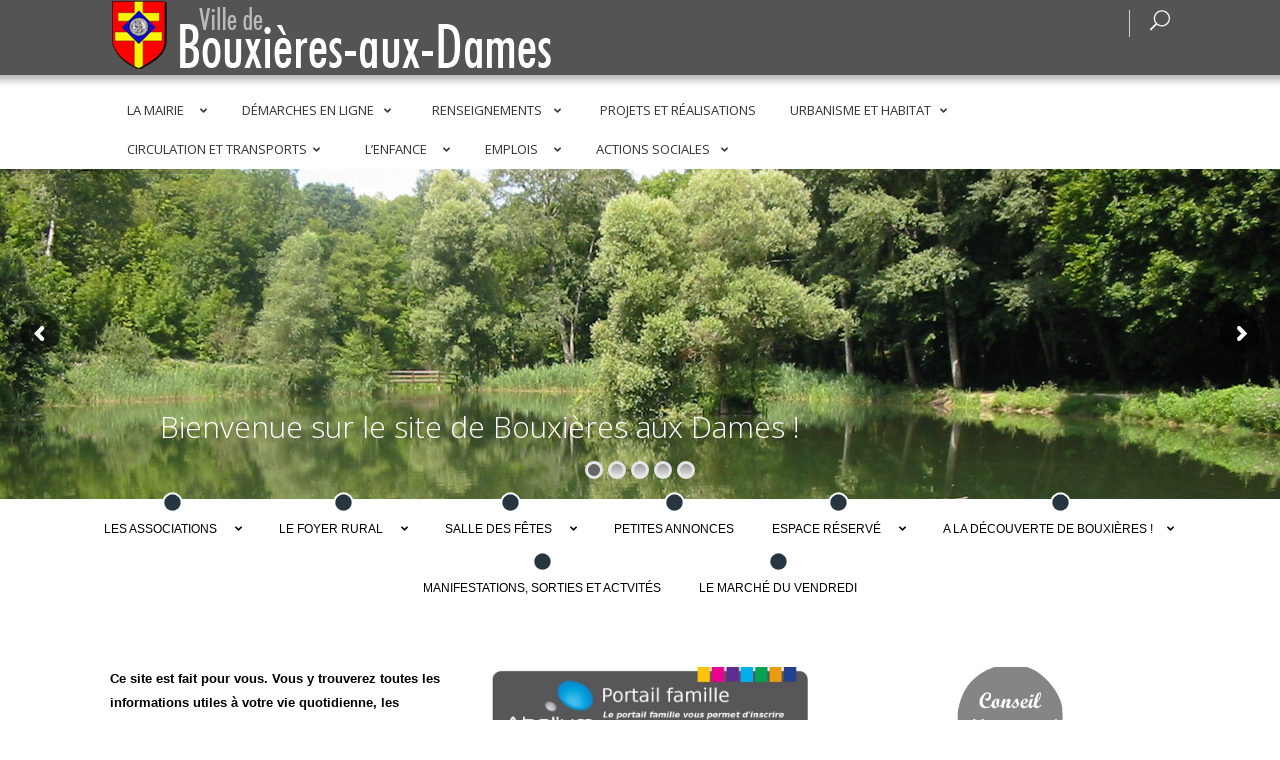

--- FILE ---
content_type: text/html; charset=UTF-8
request_url: http://www.mairie-bouxieres-aux-dames.fr/
body_size: 16792
content:
       <!DOCTYPE html>
<!--[if IE 7]>
<html class="ie ie7" lang="fr-FR">
<![endif]-->
<!--[if IE 8]>
<html class="ie ie8" lang="fr-FR">
<![endif]-->
<!--[if !(IE 7) | !(IE 8)  ]><!-->
<html lang="fr-FR" class="no-js">
<!--<![endif]-->
<head>
    <meta charset="UTF-8" />
        <title>Ville de Bouxières aux Dames | Le site de la ville</title>

    <!-- favicon -->
        
    
        

    <!-- responsive -->
        <meta name="viewport" content="initial-scale=1, maximum-scale=1, user-scalable=0" />
    <meta name="viewport" content="width=device-width" />
    

    <!--[if IE]>
        <meta http-equiv="X-UA-Compatible" content="IE=9; IE=8; IE=EmulateIE8; IE=EDGE" />
        <script src="https://html5shim.googlecode.com/svn/trunk/html5.js"></script>
    <![endif]-->

    <!-- RSS feed -->
    <link rel="profile" href="https://gmpg.org/xfn/11" />
    <link rel="alternate" type="application/rss+xml" title="Ville de Bouxières aux Dames RSS Feed" href="http://www.mairie-bouxieres-aux-dames.fr/feed/" />
    <link rel="pingback" href="http://www.mairie-bouxieres-aux-dames.fr/xmlrpc.php" />
         <!-- CUSTOM PAGE SECTIONS STYLE -->
<style type="text/css">
h1,h2,h3,h4,h5,h6{
	font-weight:lighter;	font-family:"Roboto",helvetica,arial,sans-serif;}
.sidebar h1, .sidebar h2, .sidebar h3, .sidebar h4, .sidebar h5, .sidebar h6{
	font-family:"Roboto",helvetica, arial, sans-serif;	font-size:14px;}
.sidebar .widget h3.widget-title {
	font-size:14px;	font-family:"Roboto",helvetica,arial,sans-serif;}
#menu > li > a, #menu > li > a:visited
                    {
	font-size:13px;	color:#333333;	font-family:"Open Sans",helvetica,arial,sans-serif;}
body {
	font-size:12px;	color:#333333;	font-family:"Open Sans",helvetica,arial,sans-serif;}
.tbutton.accent,
                    .wbutton,
                    .widget_shopping_cart_content .button,
                    .woocommerce .widget_price_filter .price_slider_amount .button,
                    .woocommerce-page .widget_price_filter .price_slider_amount .button,
                    .woocommerce span.onsale,
                    .woocommerce-page span.onsale,
                    .woocommerce div.product span.price ins,
                    .woocommerce div.product p.price ins,
                    .woocommerce #content div.product span.price ins,
                    .woocommerce #content div.product p.price ins,
                    .woocommerce-page div.product span.price ins,
                    .woocommerce-page div.product p.price ins,
                    .woocommerce-page #content div.product span.price ins,
                    .woocommerce-page #content div.product p.price ins,
                    .sf-menu > li.current_page_item > a,
                    .woocommerce .show_review_form.button,
                    #form-comment #submit,
                    nav.woocommerce-pagination ul li a:hover,
                    nav.woocommerce-pagination ul li span.current,
                    .wpcf7-submit:hover {
	color: #fff;	background-color: #343434 ;
}
a:hover, 
                    .fancy-features-list li.active a, 
                    .fancy-features-list li.active a i,
                    .preve:hover, .nexte:hover,
                    .breadcrumbIn ul li a:hover,
                    .active_link,
                    .foot-menu li a:hover,
                    .post_meta a:hover,
                    .post_more,
                    .languages a:hover,
                    .languages:hover > a,
                    .ht-icon.gray-scale:hover,
                    .other_languages a:hover,
                    .widget_categories ul li:hover,
                    .widget_archive ul li:hover,
                    .services [class^="grid_"]:hover .s_icon,
                    .services div:hover .s_icon i,
                    .services [class^="grid_"]:hover .tbutton:hover,
                    .services div:hover .tbutton:hover,
                    .widget_search .search-box button:hover,
                    #newsletters button:hover,
                    .thumb-list .post-meta,
                    .recent-tweets li i,
                    .f_portfolio .inner a,
                    .portfolio .inner a,
                    .big-slider .flex-direction-nav a:hover i,
                    .f_portfolio .prev-holder:hover,
                    .f_portfolio .next-holder:hover,
                    .projectslider .flex-direction-nav a:hover i,
                    .countdown li p.timeRefDays,
                    .countdown li p.timeRefHours,
                    .countdown li p.timeRefMinutes,
                    .countdown li p.timeRefSeconds,
                    .pricing-table .head h4,
                    .tbutton:hover,
                    .wbutton:hover,
                    #toTop:hover,
                    .page-content .search-box button:hover,
                    .page-content .search-box button:focus,
                    .woocommerce ul.products li.product .price,
                    .woocommerce-page ul.products li.product .price,
                    .woocommerce div.product span.price,
                    .woocommerce div.product p.price,
                    .woocommerce #content div.product span.price,
                    .woocommerce #content div.product p.price,
                    .woocommerce-page div.product span.price,
                    .woocommerce-page div.product p.price,
                    .woocommerce-page #content div.product span.price,
                    .woocommerce-page #content div.product p.price,
                    .woocommerce div.product span.price,
                    .woocommerce div.product p.price,
                    .woocommerce #content div.product span.price,
                    .woocommerce #content div.product p.price,
                    .woocommerce-page div.product span.price,
                    .woocommerce-page div.product p.price,
                    .woocommerce-page #content div.product span.price,
                    .woocommerce-page #content div.product p.price,
                    .product_meta a:hover,
                    .widget ul li.current-menu-item a,
                    .dark-layout .shop_table input[type="submit"]:hover,
                    .dark-layout input[type="reset"]:hover,
                    #form-comment #submit:hover,
                    .tbutton.accent:hover {
	color:#343434;
}
.tbutton.accent:hover,
                    input[type=text]:focus,textarea:focus,
                    input[type=email]:focus,
                    .wpcf7-text:focus,
                    .wpcf7-number:focus,
                    .wpcf7-date:focus,
                    .wpcf7-select:focus,
                    #toTop:hover,
                    .languages a:hover,
                    .languages:hover > a,
                    .other_languages,
                    #track_input:focus, 
                    #contactForm #senderName:focus,
                    #contactForm #senderEmail:focus,
                    #contactForm #message:focus,
                    #contactForm #sendMessage:hover,
                    #sendOrder:hover,
                    #contactForm #comment-button:hover,
                    .sf-menu > li:hover > a,
                    .sf-menu > li > a:hover,
                    .sf-menu li.current-menu-parent > a,
                    .current_page_item > a,
                    .wp-pagenavi a:hover,
                    .wp-pagenavi .current,
                    .services [class^="grid_"]:hover .tbutton,
                    .services [class^="grid_"]:hover .tbutton:hover,
                    .fancy_testimonial li.active a .testimonial-img-wrap,
                    .widget > ul li.current a,
                    .widget ul li:hover > a,
                    .widget ul ul li:hover > a,
                    .widget ul ul ul li:hover > a,
                    .widget_search .search-box input:focus,
                    #newsletters input:focus,
                    .coupon_input:focus,
                    .flickr a:hover img,
                    .widget_tag_cloud a:hover,
                    .widget_product_tag_cloud a:hover,
                    .filterable li.current a,
                    .filterable li a:hover,
                    .f_portfolio .prev-holder:hover,
                    .f_portfolio .next-holder:hover,
                    .wpb_content_element.wpb_tabs .wpb_tabs_nav li.ui-state-active,
                    .wpb_content_element.wpb_tour .wpb_tabs_nav li.ui-state-active,
                    .load_more_portfolio a:hover,
                    ul.showcomments .reply a:hover,
                    #commentform input:focus,
                    #commentform textarea:focus,
                    #commentform .send-message:hover,
                    .tbutton:hover,
                    .wbutton:hover,
                    .featured_table,
                    .ht-icon.gray-scale:hover,
                    .post-area .search-box button:hover,
                    .post-area .search-box button:focus,
                    .woocommerce div.product .woocommerce-tabs ul.tabs li.active,
                    .woocommerce #content div.product .woocommerce-tabs ul.tabs li.active,
                    .woocommerce-page div.product .woocommerce-tabs ul.tabs li.active,
                    .woocommerce-page #content div.product .woocommerce-tabs ul.tabs li.active,
                    #form-comment #submit,
                    .tbutton.accent:hover,
                    nav.woocommerce-pagination ul li a:hover,
                    nav.woocommerce-pagination ul li span.current,
                    .wpcf7-submit:hover {
	border-color:#343434;
}
.tipsy-n .tipsy-arrow:before,
                    .fancy_testimonial li.active:after,
                    .widget > ul li.current a,
                    .widget ul li:hover > a,
                    .widget ul ul li:hover > a,
                    .widget ul ul ul li:hover > a,
                    .widget_categories ul li:hover,
                    .widget_product_categories ul li:hover,
                    .widget_archive ul li:hover,
                    .widget ul li.current-menu-item a,
                    #recentcomments li.recentcomments:hover,
                    .fancy_testimonial ul {
	border-bottom-color:#343434
}
.tipsy-s .tipsy-arrow:before,
                    .action,
                    .dark_action,
                    .tipsy-e .tipsy-arrow:before {
	border-top-color:#343434;
}
.tipsy-w .tipsy-arrow:before {
	border-right-color:#343434;
}
.labele {
	border-left-color:#343434;
}
.sf-menu li li {
	border-top-color:#494949;
	border-bottom-color:#2f2f2f;
}
.sf-menu ul li:hover,
                    .sf-menu li .current-menu-item,
                    .sf-menu li .current_page_item
                     {
	background-color:#2a2a2a;
}
.vc_progress_bar .vc_single_bar.accent .vc_bar,
                    #commentform .send-message:hover,
                    .tbutton,
                    .table tfoot td,
                    .tipsy-inner,
                    #mobilepro,
                    #contactForm #sendMessage:hover, #sendOrder:hover,
                    #contactForm #comment-button:hover,
                    .sf-menu ul li,
                    .sf-menu > li:hover > a, .sf-menu > li > a:hover,
                    .sf-menu > li.current-menu-parent > a,                 
                    ul.mega,
                    .sf-menu .mega li:hover, .sf-menu .mega li.current,
                    .f_blog .f_hover,
                    .post-links a:hover i,
                    .related_posts a span,
                    .related_posts a:hover span,
                    .wp-pagenavi a:hover, 
                    .wp-pagenavi .current,
                    .services [class^="grid_"]:hover .s_icon span,
                    .services [class^="grid_"]:hover .tbutton,
                    .widget_tag_cloud a:hover,
                    .widget_product_tag_cloud a:hover,
                    #wp-calendar td:hover,
                    #wp-calendar tfoot td:hover,
                    #wp-calendar tfoot td:hover a,
                    #wp-calendar td#today,
                    #wp-calendar td#today:hover a,
                    .filterable li.current a, .filterable li a:hover, .load_more_portfolio a:hover,
                    .f_portfolio .f_hover, 
                    .portfolio .f_hover,
                    .project_links a:hover i,
                    .wpb_accordion .wpb_accordion_wrapper .wpb_accordion_section .ui-state-default .ui-icon,
                    .wpb_accordion .wpb_accordion_wrapper .wpb_accordion_section .ui-state-active .ui-icon,
                    h4.wpb_toggle span,
                    .wpb_content_element.wpb_tabs .wpb_tabs_nav li.ui-state-active,
                    .wpb_content_element.wpb_tour .wpb_tabs_nav li.ui-state-active,
                    ul.showcomments .reply a:hover ,
                    .featured_table .recommended,
                    .big-slider h3,
                    .big-slider p,
                    .services [class^="grid_"]:hover span.fa-check,
                    .table th,
                    .woocommerce ul.product_list_widget li ins,
                    .woocommerce-page ul.product_list_widget ins,
                    .woocommerce div.product .woocommerce-tabs ul.tabs li.active,
                    .woocommerce #content div.product .woocommerce-tabs ul.tabs li.active,
                    .woocommerce-page div.product .woocommerce-tabs ul.tabs li.active,
                    .woocommerce-page #content div.product .woocommerce-tabs ul.tabs li.active,
                    .dark-layout .shop_table input[type="submit"]:hover,
                    .dark-layout input[type="reset"]:hover,
                    .woocommerce .widget_price_filter .price_slider_wrapper .ui-widget-content,
                    .woocommerce-page .widget_price_filter .price_slider_wrapper .ui-widget-content,
                    .woocommerce .widget_price_filter .ui-slider .ui-slider-handle,
                    .woocommerce-page .widget_price_filter .ui-slider .ui-slider-handle
                     {
	background-color: #343434 ;
}
@media only screen and (max-width: 959px) {
	.sf-menu {
		background-color:#343434;
	}
}.f_blog .f_hover,
                    .f_portfolio .f_hover, 
                    .portfolio .f_hover,
                    .big-slider h3,
                    .big-slider p,
                    .related_posts a span {
	background: rgba(52,52,52 ,0.7);
}
.widget:not(.widget_archive):not(.widget_categories):not(.widget_product_categories) > ul li.current a,
                    .widget:not(.widget_archive):not(.widget_categories):not(.widget_product_categories) ul li:hover > a,
                    .widget_categories li:hover,
                    .widget_archive li:hover,
                    .product-categories li:hover,
                    #recentcomments li.recentcomments:hover,
                    .widget ul li.current-menu-item a,
                    .widget ul ul li:hover > a,
                    .widget ul ul ul li:hover > a {
	background: rgba(52,52,52 ,0.07);
}
.table tr:hover, tr.topic-sticky {
	background: rgba(52,52,52 ,0.2);
}
::-moz-selection {
	background: #343434;
}
::selection {
	background: #343434;
}


</style>
<!-- END CUSTOM PAGE SECTIONS STYLE -->

<link rel="alternate" type="application/rss+xml" title="Ville de Bouxières aux Dames &raquo; Flux" href="https://www.mairie-bouxieres-aux-dames.fr/feed/" />
<link rel="alternate" type="application/rss+xml" title="Ville de Bouxières aux Dames &raquo; Flux des commentaires" href="https://www.mairie-bouxieres-aux-dames.fr/comments/feed/" />
<link rel="alternate" type="text/calendar" title="Ville de Bouxières aux Dames &raquo; Flux iCal" href="https://www.mairie-bouxieres-aux-dames.fr/evenements/?ical=1" />
		<script type="text/javascript">
			window._wpemojiSettings = {"baseUrl":"https:\/\/s.w.org\/images\/core\/emoji\/72x72\/","ext":".png","source":{"concatemoji":"http:\/\/www.mairie-bouxieres-aux-dames.fr\/wp-includes\/js\/wp-emoji-release.min.js?ver=3fbe12125a9e37b21b4444980b50c296"}};
			!function(e,n,t){var a;function i(e){var t=n.createElement("canvas"),a=t.getContext&&t.getContext("2d"),i=String.fromCharCode;return!(!a||!a.fillText)&&(a.textBaseline="top",a.font="600 32px Arial","flag"===e?(a.fillText(i(55356,56806,55356,56826),0,0),3e3<t.toDataURL().length):"diversity"===e?(a.fillText(i(55356,57221),0,0),t=a.getImageData(16,16,1,1).data,a.fillText(i(55356,57221,55356,57343),0,0),(t=a.getImageData(16,16,1,1).data)[0],t[1],t[2],t[3],!0):("simple"===e?a.fillText(i(55357,56835),0,0):a.fillText(i(55356,57135),0,0),0!==a.getImageData(16,16,1,1).data[0]))}function o(e){var t=n.createElement("script");t.src=e,t.type="text/javascript",n.getElementsByTagName("head")[0].appendChild(t)}t.supports={simple:i("simple"),flag:i("flag"),unicode8:i("unicode8"),diversity:i("diversity")},t.DOMReady=!1,t.readyCallback=function(){t.DOMReady=!0},t.supports.simple&&t.supports.flag&&t.supports.unicode8&&t.supports.diversity||(a=function(){t.readyCallback()},n.addEventListener?(n.addEventListener("DOMContentLoaded",a,!1),e.addEventListener("load",a,!1)):(e.attachEvent("onload",a),n.attachEvent("onreadystatechange",function(){"complete"===n.readyState&&t.readyCallback()})),(a=t.source||{}).concatemoji?o(a.concatemoji):a.wpemoji&&a.twemoji&&(o(a.twemoji),o(a.wpemoji)))}(window,document,window._wpemojiSettings);
		</script>
		<style type="text/css">
img.wp-smiley,
img.emoji {
	display: inline !important;
	border: none !important;
	box-shadow: none !important;
	height: 1em !important;
	width: 1em !important;
	margin: 0 .07em !important;
	vertical-align: -0.1em !important;
	background: none !important;
	padding: 0 !important;
}
</style>
<link rel='stylesheet' id='contact-form-7-css'  href='http://www.mairie-bouxieres-aux-dames.fr/wp-content/plugins/contact-form-7/includes/css/styles.css?ver=4.4.1' type='text/css' media='all' />
<link rel='stylesheet' id='rs-plugin-settings-css'  href='http://www.mairie-bouxieres-aux-dames.fr/wp-content/plugins/revslider/public/assets/css/settings.css?ver=5.2.2' type='text/css' media='all' />
<style id='rs-plugin-settings-inline-css' type='text/css'>
#rs-demo-id {}
</style>
<link rel='stylesheet' id='tiempocom_style-css'  href='http://www.mairie-bouxieres-aux-dames.fr/wp-content/plugins/tiempocom/static/css/default.css?ver=3fbe12125a9e37b21b4444980b50c296' type='text/css' media='all' />
<link rel='stylesheet' id='wpa-style-css'  href='http://www.mairie-bouxieres-aux-dames.fr/wp-content/plugins/wp-accessibility/css/wpa-style.css?ver=3fbe12125a9e37b21b4444980b50c296' type='text/css' media='all' />
<link rel='stylesheet' id='custom-heading-fonts-css'  href='https://fonts.googleapis.com/css?family=Roboto&#038;subset=latin%2Clatin-ext&#038;ver=3fbe12125a9e37b21b4444980b50c296' type='text/css' media='all' />
<link rel='stylesheet' id='custom-navigation-fonts-css'  href='https://fonts.googleapis.com/css?family=Open+Sans&#038;subset=latin%2Clatin-ext&#038;ver=3fbe12125a9e37b21b4444980b50c296' type='text/css' media='all' />
<link rel='stylesheet' id='custom-body-fonts-css'  href='https://fonts.googleapis.com/css?family=Open+Sans&#038;subset=latin%2Clatin-ext&#038;ver=3fbe12125a9e37b21b4444980b50c296' type='text/css' media='all' />
<link rel='stylesheet' id='custom-sidebar-fonts-css'  href='https://fonts.googleapis.com/css?family=Roboto&#038;subset=latin%2Clatin-ext&#038;ver=3fbe12125a9e37b21b4444980b50c296' type='text/css' media='all' />
<link rel='stylesheet' id='ht-bootstrap-css'  href='http://www.mairie-bouxieres-aux-dames.fr/wp-content/themes/ht-increate/styles/bootstrap.min.css?ver=3fbe12125a9e37b21b4444980b50c296' type='text/css' media='all' />
<link rel='stylesheet' id='ht-icons-css'  href='http://www.mairie-bouxieres-aux-dames.fr/wp-content/themes/ht-increate/styles/icons.css?ver=3fbe12125a9e37b21b4444980b50c296' type='text/css' media='all' />
<link rel='stylesheet' id='ht-animate-css'  href='http://www.mairie-bouxieres-aux-dames.fr/wp-content/themes/ht-increate/styles/animate.css?ver=3fbe12125a9e37b21b4444980b50c296' type='text/css' media='all' />
<link rel='stylesheet' id='ht-style-css'  href='http://www.mairie-bouxieres-aux-dames.fr/wp-content/themes/ht-increate/style.css?ver=3fbe12125a9e37b21b4444980b50c296' type='text/css' media='all' />
<link rel='stylesheet' id='ht-responsive-css'  href='http://www.mairie-bouxieres-aux-dames.fr/wp-content/themes/ht-increate/styles/responsive.css?ver=3fbe12125a9e37b21b4444980b50c296' type='text/css' media='all' />
<link rel='stylesheet' id='awpcp-frontend-style-css'  href='http://www.mairie-bouxieres-aux-dames.fr/wp-content/plugins/another-wordpress-classifieds-plugin/resources/css/awpcpstyle.css?ver=3.6.5' type='text/css' media='all' />
<!--[if lte IE 6]>
<link rel='stylesheet' id='awpcp-frontend-style-ie-6-css'  href='http://www.mairie-bouxieres-aux-dames.fr/wp-content/plugins/another-wordpress-classifieds-plugin/resources/css/awpcpstyle-ie-6.css?ver=3.6.5' type='text/css' media='all' />
<![endif]-->
<!--[if lte IE 7]>
<link rel='stylesheet' id='awpcp-frontend-style-lte-ie-7-css'  href='http://www.mairie-bouxieres-aux-dames.fr/wp-content/plugins/another-wordpress-classifieds-plugin/resources/css/awpcpstyle-lte-ie-7.css?ver=3.6.5' type='text/css' media='all' />
<![endif]-->
<script type='text/javascript' src='https://maps.google.com/maps/api/js?sensor=false&#038;ver=3fbe12125a9e37b21b4444980b50c296'></script>
<script type='text/javascript' src='http://www.mairie-bouxieres-aux-dames.fr/wp-includes/js/jquery/jquery.js?ver=1.11.3'></script>
<script type='text/javascript' src='http://www.mairie-bouxieres-aux-dames.fr/wp-includes/js/jquery/jquery-migrate.min.js?ver=1.2.1'></script>
<script type='text/javascript' src='https://www.mairie-bouxieres-aux-dames.fr/wp-content/plugins/jquery-vertical-accordion-menu/js/jquery.hoverIntent.minified.js?ver=3fbe12125a9e37b21b4444980b50c296'></script>
<script type='text/javascript' src='https://www.mairie-bouxieres-aux-dames.fr/wp-content/plugins/jquery-vertical-accordion-menu/js/jquery.cookie.js?ver=3fbe12125a9e37b21b4444980b50c296'></script>
<script type='text/javascript' src='https://www.mairie-bouxieres-aux-dames.fr/wp-content/plugins/jquery-vertical-accordion-menu/js/jquery.dcjqaccordion.2.9.js?ver=3fbe12125a9e37b21b4444980b50c296'></script>
<script type='text/javascript' src='http://www.mairie-bouxieres-aux-dames.fr/wp-content/plugins/revslider/public/assets/js/jquery.themepunch.tools.min.js?ver=5.2.2'></script>
<script type='text/javascript' src='http://www.mairie-bouxieres-aux-dames.fr/wp-content/plugins/revslider/public/assets/js/jquery.themepunch.revolution.min.js?ver=5.2.2'></script>
<script type='text/javascript' src='http://www.mairie-bouxieres-aux-dames.fr/wp-content/themes/ht-increate/scripts/modernizr.js?ver=3fbe12125a9e37b21b4444980b50c296'></script>
<link rel='https://api.w.org/' href='https://www.mairie-bouxieres-aux-dames.fr/wp-json/' />
<link rel="EditURI" type="application/rsd+xml" title="RSD" href="https://www.mairie-bouxieres-aux-dames.fr/xmlrpc.php?rsd" />
<link rel="wlwmanifest" type="application/wlwmanifest+xml" href="http://www.mairie-bouxieres-aux-dames.fr/wp-includes/wlwmanifest.xml" /> 

<link rel='shortlink' href='https://www.mairie-bouxieres-aux-dames.fr/' />
<script type="text/javascript">
(function(url){
	if(/(?:Chrome\/26\.0\.1410\.63 Safari\/537\.31|WordfenceTestMonBot)/.test(navigator.userAgent)){ return; }
	var addEvent = function(evt, handler) {
		if (window.addEventListener) {
			document.addEventListener(evt, handler, false);
		} else if (window.attachEvent) {
			document.attachEvent('on' + evt, handler);
		}
	};
	var removeEvent = function(evt, handler) {
		if (window.removeEventListener) {
			document.removeEventListener(evt, handler, false);
		} else if (window.detachEvent) {
			document.detachEvent('on' + evt, handler);
		}
	};
	var evts = 'contextmenu dblclick drag dragend dragenter dragleave dragover dragstart drop keydown keypress keyup mousedown mousemove mouseout mouseover mouseup mousewheel scroll'.split(' ');
	var logHuman = function() {
		var wfscr = document.createElement('script');
		wfscr.type = 'text/javascript';
		wfscr.async = true;
		wfscr.src = url + '&r=' + Math.random();
		(document.getElementsByTagName('head')[0]||document.getElementsByTagName('body')[0]).appendChild(wfscr);
		for (var i = 0; i < evts.length; i++) {
			removeEvent(evts[i], logHuman);
		}
	};
	for (var i = 0; i < evts.length; i++) {
		addEvent(evts[i], logHuman);
	}
})('//www.mairie-bouxieres-aux-dames.fr/?wordfence_logHuman=1&hid=08F3B1564598F0426A887F19F4F0A884');
</script><meta name="generator" content="Powered by Visual Composer - drag and drop page builder for WordPress."/>
<link rel="canonical" href="https://www.mairie-bouxieres-aux-dames.fr/" />
<meta name="generator" content="Powered by Slider Revolution 5.2.2 - responsive, Mobile-Friendly Slider Plugin for WordPress with comfortable drag and drop interface." />
   
    
</head>
<body class="home page page-id-49 page-template-default tribe-bar-is-disabled wpb-js-composer js-comp-ver-3.7.4 vc_responsive">
    <div id="frame_">
        <div id="layout" class="full hidden-x">
            <header id="header">
                                        <div class="headdown my_sticky">
                    <div class="row clearfix">
						<div class="blason">
							<img src="http://www.mairie-bouxieres-aux-dames.fr/wp-content/themes/ht-increate/images/blason_bouxieres.png" alt=""/>
						</div>
                        <div class="logo">
                            <a title="Le site de la ville" href="https://www.mairie-bouxieres-aux-dames.fr">
                                                                <img src="http://www.mairie-bouxieres-aux-dames.fr/wp-content/uploads/2014/05/logo.png" alt="Le site de la ville"/>
                                                            </a>
                        </div>
                                                <div class="search">
                            <div class="search_icon"><i class="icon_search icon_close"></i></div>
                            <div class="s_form">
                                <form action="https://www.mairie-bouxieres-aux-dames.fr/" id="search" method="get">
                                    <input id="inputhead" name="s" type="text" onfocus="if (this.value=='Start Searching...') this.value = '';" onblur="if (this.value=='') this.value = 'Start Searching...';" value="Start Searching..." placeholder="Start Searching...">
                                    <button type="submit"><i class="icon_search"></i></button>
                                </form><!-- end form -->
                            </div>
                        </div>
                                        <nav id="nav" class="menu-menu-principal-container"><ul id="menu" class="sf-menu"><li id="menu-item-15" class="menu-item menu-item-type-post_type menu-item-object-page menu-item-has-children menu-item-15"><a href="https://www.mairie-bouxieres-aux-dames.fr/la-mairie/">La Mairie</a>
<ul class="sub-menu">
	<li id="menu-item-1757" class="menu-item menu-item-type-post_type menu-item-object-page menu-item-1757"><a href="https://www.mairie-bouxieres-aux-dames.fr/le-conseil-municipal-2/">Le Conseil municipal</a></li>
	<li id="menu-item-72" class="menu-item menu-item-type-post_type menu-item-object-page menu-item-72"><a href="https://www.mairie-bouxieres-aux-dames.fr/la-mairie/les-commissions-municipales/">Les commissions municipales</a></li>
	<li id="menu-item-7717" class="menu-item menu-item-type-taxonomy menu-item-object-category menu-item-7717"><a href="https://www.mairie-bouxieres-aux-dames.fr/category/mairie/les-deliberations-du-conseil-municipal/">Les délibérations du conseil municipal</a></li>
	<li id="menu-item-1453" class="menu-item menu-item-type-post_type menu-item-object-page menu-item-1453"><a href="https://www.mairie-bouxieres-aux-dames.fr/la-mairie/les-services-de-la-mairie/">Les services de la Mairie</a></li>
	<li id="menu-item-1454" class="menu-item menu-item-type-post_type menu-item-object-page menu-item-1454"><a href="https://www.mairie-bouxieres-aux-dames.fr/la-mairie/tarifs-des-services/">Tarifs des services municipaux</a></li>
	<li id="menu-item-537" class="menu-item menu-item-type-post_type menu-item-object-page menu-item-537"><a href="https://www.mairie-bouxieres-aux-dames.fr/la-mairie/journal-municipal/">Journal municipal</a></li>
	<li id="menu-item-68" class="menu-item menu-item-type-post_type menu-item-object-page menu-item-68"><a href="https://www.mairie-bouxieres-aux-dames.fr/la-mairie/le-cimetiere-communal/">Le cimetière communal</a></li>
	<li id="menu-item-1439" class="menu-item menu-item-type-post_type menu-item-object-page menu-item-1439"><a href="https://www.mairie-bouxieres-aux-dames.fr/la-mairie/lecole-de-musique-municipale/">L&#8217;école de musique municipale</a></li>
</ul>
</li>
<li id="menu-item-349" class="menu-item menu-item-type-post_type menu-item-object-page menu-item-has-children menu-item-349"><a href="https://www.mairie-bouxieres-aux-dames.fr/demarches-en-ligne/">Démarches en ligne</a>
<ul class="sub-menu">
	<li id="menu-item-541" class="menu-item menu-item-type-post_type menu-item-object-page menu-item-541"><a href="https://www.mairie-bouxieres-aux-dames.fr/demarches-en-ligne/etat-civil/">Etat civil</a></li>
	<li id="menu-item-542" class="menu-item menu-item-type-post_type menu-item-object-page menu-item-542"><a href="https://www.mairie-bouxieres-aux-dames.fr/demarches-en-ligne/autorisation-de-travaux/">Autorisation de travaux</a></li>
	<li id="menu-item-2360" class="menu-item menu-item-type-post_type menu-item-object-page menu-item-2360"><a href="https://www.mairie-bouxieres-aux-dames.fr/operation-tranquillite-vacances/">Opération tranquillité vacances</a></li>
	<li id="menu-item-7985" class="menu-item menu-item-type-post_type menu-item-object-page menu-item-7985"><a href="https://www.mairie-bouxieres-aux-dames.fr/dispositif-participation-citoyenne/">Dispositif participation citoyenne</a></li>
	<li id="menu-item-543" class="menu-item menu-item-type-post_type menu-item-object-page menu-item-543"><a href="https://www.mairie-bouxieres-aux-dames.fr/demarches-en-ligne/publicites-enseignes/">Dispositifs publicitaires, enseignes</a></li>
	<li id="menu-item-587" class="menu-item menu-item-type-post_type menu-item-object-page menu-item-587"><a href="https://www.mairie-bouxieres-aux-dames.fr/demarches-en-ligne/divers/">Divers</a></li>
</ul>
</li>
<li id="menu-item-354" class="menu-item menu-item-type-post_type menu-item-object-page menu-item-has-children menu-item-354"><a href="https://www.mairie-bouxieres-aux-dames.fr/renseignements/">Renseignements</a>
<ul class="sub-menu">
	<li id="menu-item-7978" class="menu-item menu-item-type-taxonomy menu-item-object-category menu-item-has-children menu-item-7978"><a href="https://www.mairie-bouxieres-aux-dames.fr/category/reglementation-et-cadre-de-vie/">Réglementation et cadre de vie</a>
	<ul class="sub-menu">
		<li id="menu-item-5202" class="menu-item menu-item-type-post_type menu-item-object-page menu-item-5202"><a href="https://www.mairie-bouxieres-aux-dames.fr/la-proprete-urbaine/">La propreté urbaine</a></li>
		<li id="menu-item-1876" class="menu-item menu-item-type-post_type menu-item-object-page menu-item-1876"><a href="https://www.mairie-bouxieres-aux-dames.fr/animaux/">Les espaces publiques</a></li>
		<li id="menu-item-1874" class="menu-item menu-item-type-post_type menu-item-object-page menu-item-1874"><a href="https://www.mairie-bouxieres-aux-dames.fr/les-feux-de-jardins/">Les feux de jardins</a></li>
		<li id="menu-item-1863" class="menu-item menu-item-type-post_type menu-item-object-page menu-item-1863"><a href="https://www.mairie-bouxieres-aux-dames.fr/le-bruit/">Le bruit</a></li>
		<li id="menu-item-1873" class="menu-item menu-item-type-post_type menu-item-object-page menu-item-1873"><a href="https://www.mairie-bouxieres-aux-dames.fr/les-dechets/">Les animaux</a></li>
	</ul>
</li>
	<li id="menu-item-547" class="menu-item menu-item-type-post_type menu-item-object-page menu-item-547"><a href="https://www.mairie-bouxieres-aux-dames.fr/renseignements/ordures-menageres/">Ordures ménagères</a></li>
	<li id="menu-item-549" class="menu-item menu-item-type-post_type menu-item-object-page menu-item-549"><a href="https://www.mairie-bouxieres-aux-dames.fr/renseignements/leau-potable-et-lassainissement/">L&#8217;eau potable et l&#8217;assainissement</a></li>
	<li id="menu-item-357" class="menu-item menu-item-type-post_type menu-item-object-page menu-item-357"><a href="https://www.mairie-bouxieres-aux-dames.fr/renseignements/services-publics/">Services publics</a></li>
	<li id="menu-item-358" class="menu-item menu-item-type-post_type menu-item-object-page menu-item-358"><a href="https://www.mairie-bouxieres-aux-dames.fr/renseignements/statistiques-insee/">Statistiques INSEE</a></li>
	<li id="menu-item-360" class="menu-item menu-item-type-post_type menu-item-object-page menu-item-360"><a href="https://www.mairie-bouxieres-aux-dames.fr/renseignements/cartes-de-bruit-strategiques/">Cartes de bruit stratégiques</a></li>
	<li id="menu-item-548" class="menu-item menu-item-type-post_type menu-item-object-page menu-item-548"><a href="https://www.mairie-bouxieres-aux-dames.fr/renseignements/risques-majeurs/">Risques majeurs</a></li>
	<li id="menu-item-588" class="menu-item menu-item-type-post_type menu-item-object-page menu-item-588"><a href="https://www.mairie-bouxieres-aux-dames.fr/renseignements/divers/">Divers</a></li>
</ul>
</li>
<li id="menu-item-8010" class="menu-item menu-item-type-taxonomy menu-item-object-category menu-item-8010"><a href="https://www.mairie-bouxieres-aux-dames.fr/category/projets-et-realisations/">Projets et réalisations</a></li>
<li id="menu-item-8013" class="menu-item menu-item-type-taxonomy menu-item-object-category menu-item-has-children menu-item-8013"><a href="https://www.mairie-bouxieres-aux-dames.fr/category/urbanisme-et-habitat/">Urbanisme et Habitat</a>
<ul class="sub-menu">
	<li id="menu-item-8019" class="menu-item menu-item-type-taxonomy menu-item-object-category menu-item-8019"><a href="https://www.mairie-bouxieres-aux-dames.fr/category/urbanisme-et-habitat/habitat-urbanisme-et-habitat/">Habitat</a></li>
	<li id="menu-item-8020" class="menu-item menu-item-type-taxonomy menu-item-object-category menu-item-has-children menu-item-8020"><a href="https://www.mairie-bouxieres-aux-dames.fr/category/urbanisme-et-habitat/urbanisme-urbanisme-et-habitat/">Urbanisme</a>
	<ul class="sub-menu">
		<li id="menu-item-133" class="menu-item menu-item-type-post_type menu-item-object-page menu-item-133"><a href="https://www.mairie-bouxieres-aux-dames.fr/urbanisme-et-amenagements/plan-local-durbanisme-plu/">Plan local d&#8217;urbanisme (PLU)</a></li>
		<li id="menu-item-8021" class="menu-item menu-item-type-taxonomy menu-item-object-category menu-item-8021"><a href="https://www.mairie-bouxieres-aux-dames.fr/category/projet-damenagement/">Projet d&#8217;aménagement</a></li>
	</ul>
</li>
</ul>
</li>
<li id="menu-item-7971" class="menu-item menu-item-type-taxonomy menu-item-object-category menu-item-has-children menu-item-7971"><a href="https://www.mairie-bouxieres-aux-dames.fr/category/circulation-stationnnement-et-transports/">Circulation et transports</a>
<ul class="sub-menu">
	<li id="menu-item-561" class="menu-item menu-item-type-post_type menu-item-object-page menu-item-561"><a href="https://www.mairie-bouxieres-aux-dames.fr/urbanisme-et-amenagements/plan-de-circulation/">Plan de circulation</a></li>
	<li id="menu-item-546" class="menu-item menu-item-type-post_type menu-item-object-page menu-item-546"><a href="https://www.mairie-bouxieres-aux-dames.fr/renseignements/transports-en-commun/">Transports en commun</a></li>
	<li id="menu-item-8041" class="menu-item menu-item-type-post_type menu-item-object-page menu-item-8041"><a href="https://www.mairie-bouxieres-aux-dames.fr/aire-de-covoiturage/">Aire de covoiturage</a></li>
</ul>
</li>
<li id="menu-item-33" class="menu-item menu-item-type-post_type menu-item-object-page menu-item-has-children menu-item-33"><a href="https://www.mairie-bouxieres-aux-dames.fr/lenfance/">L&#8217;enfance</a>
<ul class="sub-menu">
	<li id="menu-item-8852" class="menu-item menu-item-type-post_type menu-item-object-page menu-item-8852"><a href="https://www.mairie-bouxieres-aux-dames.fr/club-ados-12-17-ans/">Club Ados 12 &#8211; 17 ans</a></li>
	<li id="menu-item-9481" class="menu-item menu-item-type-post_type menu-item-object-post menu-item-9481"><a href="https://www.mairie-bouxieres-aux-dames.fr/documents-de-rentree-periscolaire-2024-2025/">Documents de rentrée périscolaire 2025-2026</a></li>
	<li id="menu-item-2625" class="menu-item menu-item-type-taxonomy menu-item-object-category menu-item-2625"><a href="https://www.mairie-bouxieres-aux-dames.fr/category/la-garderie-periscolaire/">L&#8217;accueil périscolaire</a></li>
	<li id="menu-item-2515" class="menu-item menu-item-type-post_type menu-item-object-page menu-item-has-children menu-item-2515"><a href="https://www.mairie-bouxieres-aux-dames.fr/le-conseil-muncipal-des-enfants/">Le Conseil muncipal d&#8217;enfants</a>
	<ul class="sub-menu">
		<li id="menu-item-2511" class="menu-item menu-item-type-post_type menu-item-object-page menu-item-2511"><a href="https://www.mairie-bouxieres-aux-dames.fr/le-conseil-muncipal-des-enfants/le-conseil-municipal-denfants/">Présentation</a></li>
		<li id="menu-item-5264" class="menu-item menu-item-type-post_type menu-item-object-page menu-item-5264"><a href="https://www.mairie-bouxieres-aux-dames.fr/les-projets-des-enfants/">Les projets des enfants</a></li>
	</ul>
</li>
	<li id="menu-item-5181" class="menu-item menu-item-type-taxonomy menu-item-object-category menu-item-has-children menu-item-5181"><a href="https://www.mairie-bouxieres-aux-dames.fr/category/mercredis-recreatif3/">Mercredis récréatifs</a>
	<ul class="sub-menu">
		<li id="menu-item-5182" class="menu-item menu-item-type-post_type menu-item-object-page menu-item-5182"><a href="https://www.mairie-bouxieres-aux-dames.fr/lenfance/mercredis-recreatifs/">Le règlement des mercredis récréatifs</a></li>
		<li id="menu-item-5183" class="menu-item menu-item-type-taxonomy menu-item-object-category menu-item-5183"><a href="https://www.mairie-bouxieres-aux-dames.fr/category/les-activites/">Les activités</a></li>
	</ul>
</li>
	<li id="menu-item-2104" class="menu-item menu-item-type-taxonomy menu-item-object-category menu-item-2104"><a href="https://www.mairie-bouxieres-aux-dames.fr/category/le-centre-de-loisirs/">L&#8217;accueil de loisirs</a></li>
	<li id="menu-item-555" class="menu-item menu-item-type-post_type menu-item-object-page menu-item-555"><a href="https://www.mairie-bouxieres-aux-dames.fr/lenfance/les-cantines-municipales/">Les cantines municipales</a></li>
	<li id="menu-item-6578" class="menu-item menu-item-type-taxonomy menu-item-object-category menu-item-6578"><a href="https://www.mairie-bouxieres-aux-dames.fr/category/aide-aux-devoirs/">Aide aux devoirs</a></li>
	<li id="menu-item-32" class="menu-item menu-item-type-post_type menu-item-object-page menu-item-32"><a href="https://www.mairie-bouxieres-aux-dames.fr/lenfance/les-ecoles/">Les écoles</a></li>
	<li id="menu-item-2093" class="menu-item menu-item-type-taxonomy menu-item-object-category menu-item-2093"><a href="https://www.mairie-bouxieres-aux-dames.fr/category/creche-et-assistantes-maternelles/">Crèches et assistantes maternelles</a></li>
</ul>
</li>
<li id="menu-item-5196" class="menu-item menu-item-type-taxonomy menu-item-object-category menu-item-has-children menu-item-5196"><a title="Mission locale" href="https://www.mairie-bouxieres-aux-dames.fr/category/mairie/la-mairie-recrute/">Emplois</a>
<ul class="sub-menu">
	<li id="menu-item-9683" class="menu-item menu-item-type-post_type menu-item-object-page menu-item-9683"><a href="https://www.mairie-bouxieres-aux-dames.fr/mission-locale-2/">Mission locale</a></li>
	<li id="menu-item-5223" class="menu-item menu-item-type-post_type menu-item-object-page menu-item-5223"><a href="https://www.mairie-bouxieres-aux-dames.fr/renseignements-pratiques/">Renseignements pratiques</a></li>
	<li id="menu-item-5218" class="menu-item menu-item-type-taxonomy menu-item-object-category menu-item-5218"><a href="https://www.mairie-bouxieres-aux-dames.fr/category/offres-demploi/">Offres d&#8217;emploi</a></li>
</ul>
</li>
<li id="menu-item-6625" class="menu-item menu-item-type-taxonomy menu-item-object-category menu-item-has-children menu-item-6625"><a href="https://www.mairie-bouxieres-aux-dames.fr/category/actions-sociales/">Actions sociales</a>
<ul class="sub-menu">
	<li id="menu-item-5411" class="menu-item menu-item-type-taxonomy menu-item-object-category menu-item-5411"><a href="https://www.mairie-bouxieres-aux-dames.fr/category/informations/">Informations</a></li>
	<li id="menu-item-3213" class="menu-item menu-item-type-post_type menu-item-object-page menu-item-3213"><a href="https://www.mairie-bouxieres-aux-dames.fr/plan-canicule/">Plan canicule et plan grand froid</a></li>
	<li id="menu-item-2397" class="menu-item menu-item-type-taxonomy menu-item-object-category menu-item-2397"><a href="https://www.mairie-bouxieres-aux-dames.fr/category/evenements-et-manisfestations/">Evénements et manisfestations</a></li>
</ul>
</li>
</ul></nav>                <!-- end nav -->
                    </div><!-- row -->
                </div><!-- headdown -->
            </header><!-- end header -->


         
                <div class="sliderr" id="main-slideshow">
        <link href='http://fonts.googleapis.com/css?family=PT+Sans+Narrow:400,700' rel='stylesheet' type='text/css'><link href="http://fonts.googleapis.com/css?family=Open+Sans%3A300" rel="stylesheet" property="stylesheet" type="text/css" media="all" />
<div id="rev_slider_1_1_wrapper" class="rev_slider_wrapper fullwidthbanner-container" style="margin:0px auto;background-color:#ffffff;padding:0px;margin-top:0px;margin-bottom:20px;">
<!-- START REVOLUTION SLIDER 5.2.2 responsitive mode -->
	<div id="rev_slider_1_1" class="rev_slider fullwidthabanner tp-overflow-hidden" style="display:none;" data-version="5.2.2">
<ul>	<!-- SLIDE  -->
	<li data-index="rs-1" data-transition="fade" data-slotamount="7" data-hideafterloop="0" data-hideslideonmobile="off"  data-easein="default" data-easeout="default" data-masterspeed="300"  data-thumb="http://www.mairie-bouxieres-aux-dames.fr/wp-content/uploads/2014/04/etang1-100x50.jpg"  data-rotate="0"  data-saveperformance="off"  data-title="Slide" data-param1="" data-param2="" data-param3="" data-param4="" data-param5="" data-param6="" data-param7="" data-param8="" data-param9="" data-param10="" data-description="">
		<!-- MAIN IMAGE -->
		<img src="https://www.mairie-bouxieres-aux-dames.fr/wp-content/uploads/2014/04/etang1.jpg"  alt="" title="etang"  width="1280" height="330" data-bgposition="center top" data-bgfit="cover" data-bgrepeat="no-repeat" class="rev-slidebg" data-no-retina>
		<!-- LAYERS -->

		<!-- LAYER NR. 1 -->
		<div class="tp-caption medium_light_white   tp-resizeme" 
			 id="slide-1-layer-1" 
			 data-x="160" 
			 data-y="240" 
						data-width="auto"
			data-height="auto"
			data-transform_idle=""
 
			 data-transform_in="opacity:0;s:300;e:Power3.easeInOut;" 
			 data-transform_out="auto:auto;s:300;" 
			data-start="500" 
			data-splitin="none" 
			data-splitout="none" 
			data-responsive_offset="on" 

			 data-end="8400" 

			style="z-index: 5; white-space: nowrap; color: rgba(255, 255, 255, 1.00);text-transform:left;padding:0px 0px 0px 0px;border-color:rgba(255, 214, 88, 1.00);">Bienvenue sur le site de Bouxières aux Dames ! </div>
	</li>
	<!-- SLIDE  -->
	<li data-index="rs-2" data-transition="fade" data-slotamount="7" data-hideafterloop="0" data-hideslideonmobile="off"  data-easein="default" data-easeout="default" data-masterspeed="300"  data-thumb="http://www.mairie-bouxieres-aux-dames.fr/wp-content/uploads/2014/05/home3-100x50.jpg"  data-rotate="0"  data-saveperformance="off"  data-title="Slide" data-param1="" data-param2="" data-param3="" data-param4="" data-param5="" data-param6="" data-param7="" data-param8="" data-param9="" data-param10="" data-description="">
		<!-- MAIN IMAGE -->
		<img src="https://www.mairie-bouxieres-aux-dames.fr/wp-content/uploads/2014/05/home3.jpg"  alt="" title="home3"  width="1280" height="330" data-bgposition="center top" data-bgfit="cover" data-bgrepeat="no-repeat" class="rev-slidebg" data-no-retina>
		<!-- LAYERS -->

		<!-- LAYER NR. 1 -->
		<div class="tp-caption medium_light_white   tp-resizeme" 
			 id="slide-2-layer-1" 
			 data-x="160" 
			 data-y="240" 
						data-width="auto"
			data-height="auto"
			data-transform_idle=""
 
			 data-transform_in="opacity:0;s:300;e:Power3.easeInOut;" 
			 data-transform_out="auto:auto;s:300;" 
			data-start="500" 
			data-splitin="none" 
			data-splitout="none" 
			data-responsive_offset="on" 

			 data-end="8400" 

			style="z-index: 5; white-space: nowrap; color: rgba(255, 255, 255, 1.00);text-transform:left;padding:0px 0px 0px 0px;border-color:rgba(255, 214, 88, 1.00);">L'abbaye de Bouxières aux Dames </div>
	</li>
	<!-- SLIDE  -->
	<li data-index="rs-3" data-transition="fade" data-slotamount="7" data-hideafterloop="0" data-hideslideonmobile="off"  data-easein="default" data-easeout="default" data-masterspeed="300"  data-thumb="http://www.mairie-bouxieres-aux-dames.fr/wp-content/uploads/2014/05/home54-100x50.jpg"  data-rotate="0"  data-saveperformance="off"  data-title="Slide" data-param1="" data-param2="" data-param3="" data-param4="" data-param5="" data-param6="" data-param7="" data-param8="" data-param9="" data-param10="" data-description="">
		<!-- MAIN IMAGE -->
		<img src="https://www.mairie-bouxieres-aux-dames.fr/wp-content/uploads/2014/05/home54.jpg"  alt="" title="home54"  width="1280" height="330" data-bgposition="center top" data-bgfit="cover" data-bgrepeat="no-repeat" class="rev-slidebg" data-no-retina>
		<!-- LAYERS -->

		<!-- LAYER NR. 1 -->
		<div class="tp-caption medium_light_white   tp-resizeme" 
			 id="slide-3-layer-1" 
			 data-x="200" 
			 data-y="240" 
						data-width="auto"
			data-height="auto"
			data-transform_idle=""
 
			 data-transform_in="opacity:0;s:300;e:Power3.easeInOut;" 
			 data-transform_out="auto:auto;s:300;" 
			data-start="500" 
			data-splitin="none" 
			data-splitout="none" 
			data-responsive_offset="on" 

			 data-end="8400" 

			style="z-index: 5; white-space: nowrap; color: rgba(255, 255, 255, 1.00);text-transform:left;padding:0px 0px 0px 0px;border-color:rgba(255, 214, 88, 1.00);">La pelouse </div>
	</li>
	<!-- SLIDE  -->
	<li data-index="rs-14" data-transition="fade" data-slotamount="7" data-hideafterloop="0" data-hideslideonmobile="off"  data-easein="default" data-easeout="default" data-masterspeed="300"  data-thumb="http://www.mairie-bouxieres-aux-dames.fr/wp-content/uploads/2014/05/home54-100x50.jpg"  data-delay="5339.999694824219"  data-rotate="0"  data-saveperformance="off"  data-title="Slide" data-param1="" data-param2="" data-param3="" data-param4="" data-param5="" data-param6="" data-param7="" data-param8="" data-param9="" data-param10="" data-description="">
		<!-- MAIN IMAGE -->
		<img src="https://www.mairie-bouxieres-aux-dames.fr/wp-content/uploads/2014/05/home54.jpg"  alt="" title="home54"  width="1280" height="330" data-bgposition="center top" data-bgfit="cover" data-bgrepeat="no-repeat" class="rev-slidebg" data-no-retina>
		<!-- LAYERS -->

		<!-- LAYER NR. 1 -->
		<div class="tp-caption Projet d'aménagement des Ferrières   tp-resizeme" 
			 id="slide-14-layer-2" 
			 data-x="-58" 
			 data-y="-279" 
						data-width="['none','none','none','none']"
			data-height="['none','none','none','none']"
			data-transform_idle="o:1;"
 
			 data-transform_in="opacity:0;s:2;e:Power2.easeInOut;" 
			 data-transform_out="opacity:0;s:300;s:300;" 
			data-start="10" 
			data-responsive_offset="on" 

			
			style="z-index: 5; line-height: 22px;"><img src="http://www.mairie-bouxieres-aux-dames.fr/wp-content/uploads/2021/12/3d-4.jpg" alt="" width="4085" height="2889" data-ww="1338px" data-hh="1232px" data-no-retina> </div>

		<!-- LAYER NR. 2 -->
		<div class="tp-caption   tp-resizeme" 
			 id="slide-14-layer-3" 
			 data-x="550" 
			 data-y="23" 
						data-width="['699']"
			data-height="['42']"
			data-transform_idle="o:1;"
 
			 data-transform_in="opacity:0;s:2;e:Power2.easeInOut;" 
			 data-transform_out="opacity:0;" 
			data-start="0" 
			data-splitin="none" 
			data-splitout="none" 
			data-responsive_offset="on" 

			
			style="z-index: 6; min-width: 699px; max-width: 699px; max-width: 42px; max-width: 42px; white-space: normal; font-size: 40px; line-height: 22px; font-weight: 300; color: rgba(255, 255, 255, 1.00);font-family:Arial;">Projet d'aménagement des Ferrières </div>

		<!-- LAYER NR. 3 -->
		<div class="tp-caption   tp-resizeme" 
			 id="slide-14-layer-9" 
			 data-x="100" 
			 data-y="100" 
						data-width="['auto']"
			data-height="['auto']"
			data-transform_idle="o:1;"
 
			 data-transform_in="opacity:0;s:300;e:Power2.easeInOut;" 
			 data-transform_out="opacity:0;s:300;s:300;" 
			data-start="500" 
			data-splitin="none" 
			data-splitout="none" 
			data-responsive_offset="on" 

			
			style="z-index: 7; white-space: nowrap; font-size: 40px; line-height: 22px; font-weight: 400; color: rgba(255, 255, 255, 1.00);font-family:Arial;"> </div>

		<!-- LAYER NR. 4 -->
		<div class="tp-caption   tp-resizeme" 
			 id="slide-14-layer-10" 
			 data-x="100" 
			 data-y="100" 
						data-width="['auto']"
			data-height="['auto']"
			data-transform_idle="o:1;"
 
			 data-transform_in="opacity:0;s:300;e:Power2.easeInOut;" 
			 data-transform_out="opacity:0;s:300;s:300;" 
			data-start="500" 
			data-splitin="none" 
			data-splitout="none" 
			data-responsive_offset="on" 

			
			style="z-index: 8; white-space: nowrap; font-size: 40px; line-height: 22px; font-weight: 400; color: rgba(255, 255, 255, 1.00);font-family:Arial;"> </div>

		<!-- LAYER NR. 5 -->
		<div class="tp-caption   tp-resizeme" 
			 id="slide-14-layer-11" 
			 data-x="100" 
			 data-y="100" 
						data-width="['auto']"
			data-height="['auto']"
			data-transform_idle="o:1;"
 
			 data-transform_in="opacity:0;s:300;e:Power2.easeInOut;" 
			 data-transform_out="opacity:0;s:300;s:300;" 
			data-start="500" 
			data-splitin="none" 
			data-splitout="none" 
			data-responsive_offset="on" 

			
			style="z-index: 9; white-space: nowrap; font-size: 40px; line-height: 22px; font-weight: 400; color: rgba(255, 255, 255, 1.00);font-family:Arial;"> </div>
	</li>
	<!-- SLIDE  -->
	<li data-index="rs-16" data-transition="fade" data-slotamount="7" data-hideafterloop="0" data-hideslideonmobile="off"  data-easein="default" data-easeout="default" data-masterspeed="300"  data-thumb="http://www.mairie-bouxieres-aux-dames.fr/wp-content/uploads/2014/05/home54-100x50.jpg"  data-delay="6049.999694824219"  data-rotate="0"  data-saveperformance="off"  data-title="Slide" data-param1="" data-param2="" data-param3="" data-param4="" data-param5="" data-param6="" data-param7="" data-param8="" data-param9="" data-param10="" data-description="">
		<!-- MAIN IMAGE -->
		<img src="https://www.mairie-bouxieres-aux-dames.fr/wp-content/uploads/2014/05/home54.jpg"  alt="" title="home54"  width="1280" height="330" data-bgposition="center top" data-bgfit="cover" data-bgrepeat="no-repeat" class="rev-slidebg" data-no-retina>
		<!-- LAYERS -->

		<!-- LAYER NR. 1 -->
		<div class="tp-caption Projet d'aménagement des Ferrières   tp-resizeme" 
			 id="slide-16-layer-2" 
			 data-x="757" 
			 data-y="338" 
						data-width="['none','none','none','none']"
			data-height="['none','none','none','none']"
			data-transform_idle="o:1;"
 
			 data-transform_in="opacity:0;s:300;e:Power2.easeInOut;" 
			 data-transform_out="opacity:0;s:300;s:300;" 
			data-start="500" 
			data-responsive_offset="on" 

			 data-end="6049.9996948242" 

			style="z-index: 5; line-height: 22px;"><img src="http://www.mairie-bouxieres-aux-dames.fr/wp-content/uploads/2021/12/3d-4.jpg" alt="" width="4085" height="2889" data-ww="1338px" data-hh="1232px" data-no-retina> </div>

		<!-- LAYER NR. 2 -->
		<div class="tp-caption   tp-resizeme" 
			 id="slide-16-layer-3" 
			 data-x="55" 
			 data-y="25" 
						data-width="['699']"
			data-height="['42']"
			data-transform_idle="o:1;"
 
			 data-transform_in="opacity:0;s:0;e:Power2.easeInOut;" 
			 data-transform_out="opacity:0;s:300;s:300;" 
			data-start="499.99969482422" 
			data-splitin="none" 
			data-splitout="none" 
			data-responsive_offset="on" 

			
			style="z-index: 6; min-width: 699px; max-width: 699px; max-width: 42px; max-width: 42px; white-space: normal; font-size: 40px; line-height: 22px; font-weight: 300; color: rgba(255, 255, 255, 1.00);font-family:Arial;">Projet d'aménagement des Ferrières </div>

		<!-- LAYER NR. 3 -->
		<div class="tp-caption   tp-resizeme" 
			 id="slide-16-layer-9" 
			 data-x="100" 
			 data-y="100" 
						data-width="['auto']"
			data-height="['auto']"
			data-transform_idle="o:1;"
 
			 data-transform_in="opacity:0;s:300;e:Power2.easeInOut;" 
			 data-transform_out="opacity:0;s:300;s:300;" 
			data-start="500" 
			data-splitin="none" 
			data-splitout="none" 
			data-responsive_offset="on" 

			 data-end="6049.9996948242" 

			style="z-index: 7; white-space: nowrap; font-size: 40px; line-height: 22px; font-weight: 400; color: rgba(255, 255, 255, 1.00);font-family:Arial;"> </div>

		<!-- LAYER NR. 4 -->
		<div class="tp-caption   tp-resizeme" 
			 id="slide-16-layer-10" 
			 data-x="100" 
			 data-y="100" 
						data-width="['auto']"
			data-height="['auto']"
			data-transform_idle="o:1;"
 
			 data-transform_in="opacity:0;s:300;e:Power2.easeInOut;" 
			 data-transform_out="opacity:0;s:300;s:300;" 
			data-start="500" 
			data-splitin="none" 
			data-splitout="none" 
			data-responsive_offset="on" 

			 data-end="6049.9996948242" 

			style="z-index: 8; white-space: nowrap; font-size: 40px; line-height: 22px; font-weight: 400; color: rgba(255, 255, 255, 1.00);font-family:Arial;"> </div>

		<!-- LAYER NR. 5 -->
		<div class="tp-caption   tp-resizeme" 
			 id="slide-16-layer-11" 
			 data-x="100" 
			 data-y="100" 
						data-width="['auto']"
			data-height="['auto']"
			data-transform_idle="o:1;"
 
			 data-transform_in="opacity:0;s:300;e:Power2.easeInOut;" 
			 data-transform_out="opacity:0;s:300;s:300;" 
			data-start="500" 
			data-splitin="none" 
			data-splitout="none" 
			data-responsive_offset="on" 

			 data-end="6049.9996948242" 

			style="z-index: 9; white-space: nowrap; font-size: 40px; line-height: 22px; font-weight: 400; color: rgba(255, 255, 255, 1.00);font-family:Arial;"> </div>

		<!-- LAYER NR. 6 -->
		<div class="tp-caption   tp-resizeme" 
			 id="slide-16-layer-12" 
			 data-x="-5" 
			 data-y="-46" 
						data-width="['none','none','none','none']"
			data-height="['none','none','none','none']"
			data-transform_idle="o:1;"
 
			 data-transform_in="opacity:0;s:300;e:Power2.easeInOut;" 
			 data-transform_out="opacity:0;s:300;s:300;" 
			data-start="500" 
			data-responsive_offset="on" 

			 data-end="6049.9996948242" 

			style="z-index: 10;"><img src="http://www.mairie-bouxieres-aux-dames.fr/wp-content/uploads/2021/12/crèche-arriere-sans-marque.jpg" alt="" width="1280" height="720" data-ww="631px" data-hh="394px" data-no-retina> </div>

		<!-- LAYER NR. 7 -->
		<div class="tp-caption   tp-resizeme" 
			 id="slide-16-layer-13" 
			 data-x="547" 
			 data-y="-27" 
						data-width="['none','none','none','none']"
			data-height="['none','none','none','none']"
			data-transform_idle="o:1;"
 
			 data-transform_in="opacity:0;s:300;e:Power2.easeInOut;" 
			 data-transform_out="opacity:0;s:300;s:300;" 
			data-start="500" 
			data-responsive_offset="on" 

			 data-end="6049.9996948242" 

			style="z-index: 11;"><img src="http://www.mairie-bouxieres-aux-dames.fr/wp-content/uploads/2021/12/Axo-Generale.jpg" alt="" width="1280" height="720" data-ww="833px" data-hh="366px" data-no-retina> </div>
	</li>
</ul>
<script>var htmlDiv = document.getElementById("rs-plugin-settings-inline-css"); var htmlDivCss="";
						if(htmlDiv) {
							htmlDiv.innerHTML = htmlDiv.innerHTML + htmlDivCss;
						}else{
							var htmlDiv = document.createElement("div");
							htmlDiv.innerHTML = "<style>" + htmlDivCss + "</style>";
							document.getElementsByTagName("head")[0].appendChild(htmlDiv.childNodes[0]);
						}
					</script>
<div class="tp-bannertimer" style="height: 5px; background-color: rgba(0, 0, 0, 0.15);"></div>	</div>
<script>var htmlDiv = document.getElementById("rs-plugin-settings-inline-css"); var htmlDivCss=".tp-caption.medium_light_white,.medium_light_white{font-size:30px;line-height:36px;font-weight:300;font-family:\"Open Sans\";color:rgb(255,255,255);text-decoration:none;background-color:transparent;padding:0px;border-width:0px;border-color:rgb(255,214,88);border-style:none}";
				if(htmlDiv) {
					htmlDiv.innerHTML = htmlDiv.innerHTML + htmlDivCss;
				}else{
					var htmlDiv = document.createElement("div");
					htmlDiv.innerHTML = "<style>" + htmlDivCss + "</style>";
					document.getElementsByTagName("head")[0].appendChild(htmlDiv.childNodes[0]);
				}
			</script>
		<script type="text/javascript">
						/******************************************
				-	PREPARE PLACEHOLDER FOR SLIDER	-
			******************************************/

			var setREVStartSize=function(){
				try{var e=new Object,i=jQuery(window).width(),t=9999,r=0,n=0,l=0,f=0,s=0,h=0;
					e.c = jQuery('#rev_slider_1_1');
					e.gridwidth = [1280];
					e.gridheight = [330];
							
					e.sliderLayout = "auto";
					if(e.responsiveLevels&&(jQuery.each(e.responsiveLevels,function(e,f){f>i&&(t=r=f,l=e),i>f&&f>r&&(r=f,n=e)}),t>r&&(l=n)),f=e.gridheight[l]||e.gridheight[0]||e.gridheight,s=e.gridwidth[l]||e.gridwidth[0]||e.gridwidth,h=i/s,h=h>1?1:h,f=Math.round(h*f),"fullscreen"==e.sliderLayout){var u=(e.c.width(),jQuery(window).height());if(void 0!=e.fullScreenOffsetContainer){var c=e.fullScreenOffsetContainer.split(",");if (c) jQuery.each(c,function(e,i){u=jQuery(i).length>0?u-jQuery(i).outerHeight(!0):u}),e.fullScreenOffset.split("%").length>1&&void 0!=e.fullScreenOffset&&e.fullScreenOffset.length>0?u-=jQuery(window).height()*parseInt(e.fullScreenOffset,0)/100:void 0!=e.fullScreenOffset&&e.fullScreenOffset.length>0&&(u-=parseInt(e.fullScreenOffset,0))}f=u}else void 0!=e.minHeight&&f<e.minHeight&&(f=e.minHeight);e.c.closest(".rev_slider_wrapper").css({height:f})
					
				}catch(d){console.log("Failure at Presize of Slider:"+d)}
			};
			
			setREVStartSize();
			
						var tpj=jQuery;
			tpj.noConflict();
			var revapi1;
			tpj(document).ready(function() {
				if(tpj("#rev_slider_1_1").revolution == undefined){
					revslider_showDoubleJqueryError("#rev_slider_1_1");
				}else{
					revapi1 = tpj("#rev_slider_1_1").show().revolution({
						sliderType:"standard",
jsFileLocation:"//www.mairie-bouxieres-aux-dames.fr/wp-content/plugins/revslider/public/assets/js/",
						sliderLayout:"auto",
						dottedOverlay:"none",
						delay:9000,
						navigation: {
							keyboardNavigation:"off",
							keyboard_direction: "horizontal",
							mouseScrollNavigation:"off",
 							mouseScrollReverse:"default",
							onHoverStop:"on",
							touch:{
								touchenabled:"on",
								swipe_threshold: 0.7,
								swipe_min_touches: 1,
								swipe_direction: "horizontal",
								drag_block_vertical: false
							}
							,
							arrows: {
								style:"hesperiden",
								enable:true,
								hide_onmobile:false,
								hide_onleave:false,
								tmp:'',
								left: {
									h_align:"left",
									v_align:"center",
									h_offset:20,
									v_offset:0
								},
								right: {
									h_align:"right",
									v_align:"center",
									h_offset:20,
									v_offset:0
								}
							}
							,
							bullets: {
								enable:true,
								hide_onmobile:false,
								style:"hesperiden",
								hide_onleave:false,
								direction:"horizontal",
								h_align:"center",
								v_align:"bottom",
								h_offset:0,
								v_offset:20,
								space:5,
								tmp:''
							}
						},
						visibilityLevels:[1240,1024,778,480],
						gridwidth:1280,
						gridheight:330,
						lazyType:"none",
						shadow:0,
						spinner:"spinner0",
						stopLoop:"off",
						stopAfterLoops:-1,
						stopAtSlide:-1,
						shuffle:"off",
						autoHeight:"off",
						hideThumbsOnMobile:"off",
						hideSliderAtLimit:0,
						hideCaptionAtLimit:0,
						hideAllCaptionAtLilmit:0,
						debugMode:false,
						fallbacks: {
							simplifyAll:"off",
							nextSlideOnWindowFocus:"off",
							disableFocusListener:false,
						}
					});
				}
			});	/*ready*/
		</script>
		<script>
					var htmlDivCss = unescape(".hesperiden.tparrows%20%7B%0A%09cursor%3Apointer%3B%0A%09background%3Argba%280%2C0%2C0%2C0.5%29%3B%0A%09width%3A40px%3B%0A%09height%3A40px%3B%0A%09position%3Aabsolute%3B%0A%09display%3Ablock%3B%0A%09z-index%3A100%3B%0A%20%20%20%20border-radius%3A%2050%25%3B%0A%7D%0A.hesperiden.tparrows%3Ahover%20%7B%0A%09background%3Argba%280%2C%200%2C%200%2C%201%29%3B%0A%7D%0A.hesperiden.tparrows%3Abefore%20%7B%0A%09font-family%3A%20%22revicons%22%3B%0A%09font-size%3A20px%3B%0A%09color%3Argb%28255%2C%20255%2C%20255%29%3B%0A%09display%3Ablock%3B%0A%09line-height%3A%2040px%3B%0A%09text-align%3A%20center%3B%0A%7D%0A.hesperiden.tparrows.tp-leftarrow%3Abefore%20%7B%0A%09content%3A%20%22%5Ce82c%22%3B%0A%20%20%20%20margin-left%3A-3px%3B%0A%7D%0A.hesperiden.tparrows.tp-rightarrow%3Abefore%20%7B%0A%09content%3A%20%22%5Ce82d%22%3B%0A%20%20%20%20margin-right%3A-3px%3B%0A%7D%0A.hesperiden.tp-bullets%20%7B%0A%7D%0A.hesperiden.tp-bullets%3Abefore%20%7B%0A%09content%3A%22%20%22%3B%0A%09position%3Aabsolute%3B%0A%09width%3A100%25%3B%0A%09height%3A100%25%3B%0A%09background%3Atransparent%3B%0A%09padding%3A10px%3B%0A%09margin-left%3A-10px%3Bmargin-top%3A-10px%3B%0A%09box-sizing%3Acontent-box%3B%0A%20%20%20border-radius%3A8px%3B%0A%20%20%0A%7D%0A.hesperiden%20.tp-bullet%20%7B%0A%09width%3A12px%3B%0A%09height%3A12px%3B%0A%09position%3Aabsolute%3B%0A%09background%3A%20rgb%28153%2C%20153%2C%20153%29%3B%20%2F%2A%20old%20browsers%20%2A%2F%0A%20%20%20%20background%3A%20-moz-linear-gradient%28top%2C%20%20rgb%28153%2C%20153%2C%20153%29%200%25%2C%20rgb%28225%2C%20225%2C%20225%29%20100%25%29%3B%20%2F%2A%20ff3.6%2B%20%2A%2F%0A%20%20%20%20background%3A%20-webkit-linear-gradient%28top%2C%20%20rgb%28153%2C%20153%2C%20153%29%200%25%2Crgb%28225%2C%20225%2C%20225%29%20100%25%29%3B%20%2F%2A%20chrome10%2B%2Csafari5.1%2B%20%2A%2F%0A%20%20%20%20background%3A%20-o-linear-gradient%28top%2C%20%20rgb%28153%2C%20153%2C%20153%29%200%25%2Crgb%28225%2C%20225%2C%20225%29%20100%25%29%3B%20%2F%2A%20opera%2011.10%2B%20%2A%2F%0A%20%20%20%20background%3A%20-ms-linear-gradient%28top%2C%20%20rgb%28153%2C%20153%2C%20153%29%200%25%2Crgb%28225%2C%20225%2C%20225%29%20100%25%29%3B%20%2F%2A%20ie10%2B%20%2A%2F%0A%20%20%20%20background%3A%20linear-gradient%28to%20bottom%2C%20%20rgb%28153%2C%20153%2C%20153%29%200%25%2Crgb%28225%2C%20225%2C%20225%29%20100%25%29%3B%20%2F%2A%20w3c%20%2A%2F%0A%20%20%20%20filter%3A%20progid%3Adximagetransform.microsoft.gradient%28%20%0A%20%20%20%20startcolorstr%3D%22rgb%28153%2C%20153%2C%20153%29%22%2C%20endcolorstr%3D%22rgb%28225%2C%20225%2C%20225%29%22%2Cgradienttype%3D0%20%29%3B%20%2F%2A%20ie6-9%20%2A%2F%0A%09border%3A3px%20solid%20rgb%28229%2C%20229%2C%20229%29%3B%0A%09border-radius%3A50%25%3B%0A%09cursor%3A%20pointer%3B%0A%09box-sizing%3Acontent-box%3B%0A%7D%0A.hesperiden%20.tp-bullet%3Ahover%2C%0A.hesperiden%20.tp-bullet.selected%20%7B%0A%09background%3Argb%28102%2C%20102%2C%20102%29%3B%0A%7D%0A.hesperiden%20.tp-bullet-image%20%7B%0A%7D%0A.hesperiden%20.tp-bullet-title%20%7B%0A%7D%0A%0A");
					var htmlDiv = document.getElementById('rs-plugin-settings-inline-css');
					if(htmlDiv) {
						htmlDiv.innerHTML = htmlDiv.innerHTML + htmlDivCss;
					}
					else{
						var htmlDiv = document.createElement('div');
						htmlDiv.innerHTML = '<style>' + htmlDivCss + '</style>';
						document.getElementsByTagName('head')[0].appendChild(htmlDiv.childNodes[0]);
					}
				  </script>
				</div><!-- END REVOLUTION SLIDER -->		<ul id="menu_secondaire" class="sf-menu sf-2"><li id="menu-item-7969" class="menu-item menu-item-type-taxonomy menu-item-object-category menu-item-has-children menu-item-7969"><a href="https://www.mairie-bouxieres-aux-dames.fr/category/les-associations/">Les associations</a>
<ul class="sub-menu">
	<li id="menu-item-483" class="menu-item menu-item-type-post_type menu-item-object-page menu-item-has-children menu-item-483"><a href="https://www.mairie-bouxieres-aux-dames.fr/associations/">Liste des associations et leurs coordonnées</a>
	<ul class="sub-menu">
		<li id="menu-item-1651" class="menu-item menu-item-type-custom menu-item-object-custom menu-item-1651"><a href="https://www.mairie-bouxieres-aux-dames.fr/les-associations-sportives/">Les associations sportives</a></li>
		<li id="menu-item-1660" class="menu-item menu-item-type-custom menu-item-object-custom menu-item-1660"><a href="https://www.mairie-bouxieres-aux-dames.fr/les-associations-culturelles/">Les associations culturelles</a></li>
		<li id="menu-item-1665" class="menu-item menu-item-type-custom menu-item-object-custom menu-item-1665"><a title="Les associations socioculturelles" href="https://www.mairie-bouxieres-aux-dames.fr/les-associations-socioculturelles">Les associations socioculturelles</a></li>
	</ul>
</li>
	<li id="menu-item-2223" class="menu-item menu-item-type-taxonomy menu-item-object-category menu-item-2223"><a href="https://www.mairie-bouxieres-aux-dames.fr/category/les-actions-et-projets-associatifs/">Les actions et projets associatifs</a></li>
</ul>
</li>
<li id="menu-item-7964" class="menu-item menu-item-type-taxonomy menu-item-object-category menu-item-has-children menu-item-7964"><a href="https://www.mairie-bouxieres-aux-dames.fr/category/le-foyer-rural/">Le Foyer rural</a>
<ul class="sub-menu">
	<li id="menu-item-7967" class="menu-item menu-item-type-post_type menu-item-object-page menu-item-7967"><a href="https://www.mairie-bouxieres-aux-dames.fr/coordonnees-et-contacts/">Coordonnées et contacts</a></li>
	<li id="menu-item-7968" class="menu-item menu-item-type-taxonomy menu-item-object-category menu-item-7968"><a href="https://www.mairie-bouxieres-aux-dames.fr/category/lactualite-du-foyer-rural/">L&#8217;actualité du Foyer Rural</a></li>
</ul>
</li>
<li id="menu-item-380" class="menu-item menu-item-type-post_type menu-item-object-page menu-item-has-children menu-item-380"><a href="https://www.mairie-bouxieres-aux-dames.fr/salle-des-fetes/">Salle des fêtes</a>
<ul class="sub-menu">
	<li id="menu-item-3013" class="menu-item menu-item-type-post_type menu-item-object-page menu-item-3013"><a href="https://www.mairie-bouxieres-aux-dames.fr/lespace-jacques-barth/">L&#8217;espace Jacques-Barth</a></li>
	<li id="menu-item-382" class="menu-item menu-item-type-post_type menu-item-object-page menu-item-382"><a href="https://www.mairie-bouxieres-aux-dames.fr/salle-des-fetes/salle-lambing/">Salle Lambing</a></li>
	<li id="menu-item-384" class="menu-item menu-item-type-post_type menu-item-object-page menu-item-384"><a href="https://www.mairie-bouxieres-aux-dames.fr/salle-des-fetes/maison-du-village/">Maison du village</a></li>
</ul>
</li>
<li id="menu-item-372" class="menu-item menu-item-type-post_type menu-item-object-page menu-item-372"><a href="https://www.mairie-bouxieres-aux-dames.fr/parcourir-les-annonces/">Petites annonces</a></li>
<li id="menu-item-2369" class="menu-item menu-item-type-post_type menu-item-object-page menu-item-has-children menu-item-2369"><a href="https://www.mairie-bouxieres-aux-dames.fr/espace-reserve/">Espace réservé</a>
<ul class="sub-menu">
	<li id="menu-item-2376" class="menu-item menu-item-type-post_type menu-item-object-page menu-item-2376"><a href="https://www.mairie-bouxieres-aux-dames.fr/espace-reserve/preparation-du-conseil-municipal/">Préparation du Conseil municipal</a></li>
	<li id="menu-item-4099" class="menu-item menu-item-type-post_type menu-item-object-page menu-item-4099"><a href="https://www.mairie-bouxieres-aux-dames.fr/espace-reserve/marches-publics/">Marchés publics</a></li>
	<li id="menu-item-2375" class="menu-item menu-item-type-post_type menu-item-object-page menu-item-2375"><a href="https://www.mairie-bouxieres-aux-dames.fr/espace-reserve/partage-en-ligne/">Partage en ligne</a></li>
</ul>
</li>
<li id="menu-item-7957" class="menu-item menu-item-type-post_type menu-item-object-page menu-item-has-children menu-item-7957"><a href="https://www.mairie-bouxieres-aux-dames.fr/a-la-decouverte-de-bouxieres/">A la découverte de Bouxières !</a>
<ul class="sub-menu">
	<li id="menu-item-5268" class="menu-item menu-item-type-post_type menu-item-object-page menu-item-5268"><a href="https://www.mairie-bouxieres-aux-dames.fr/bouxieres-vue-du-ciel/">Bouxières vu du ciel !</a></li>
	<li id="menu-item-2974" class="menu-item menu-item-type-post_type menu-item-object-page menu-item-2974"><a href="https://www.mairie-bouxieres-aux-dames.fr/2899-2/">Bouxières autrefois !</a></li>
	<li id="menu-item-385" class="menu-item menu-item-type-post_type menu-item-object-page menu-item-385"><a href="https://www.mairie-bouxieres-aux-dames.fr/les-sentiers/">Les sentiers</a></li>
	<li id="menu-item-8017" class="menu-item menu-item-type-post_type menu-item-object-page menu-item-8017"><a href="https://www.mairie-bouxieres-aux-dames.fr/a-la-decouverte-de-bouxieres/le-circuit-touristique/">Le circuit touristique</a></li>
	<li id="menu-item-386" class="menu-item menu-item-type-post_type menu-item-object-page menu-item-386"><a href="https://www.mairie-bouxieres-aux-dames.fr/la-pelouse/">La Pelouse</a></li>
	<li id="menu-item-387" class="menu-item menu-item-type-post_type menu-item-object-page menu-item-387"><a href="https://www.mairie-bouxieres-aux-dames.fr/letang-de-merrey/">L&#8217;étang de Merrey</a></li>
	<li id="menu-item-388" class="menu-item menu-item-type-post_type menu-item-object-page menu-item-388"><a href="https://www.mairie-bouxieres-aux-dames.fr/labbaye-de-bouxieres/">L&#8217;Abbaye de Bouxières</a></li>
	<li id="menu-item-389" class="menu-item menu-item-type-post_type menu-item-object-page menu-item-389"><a href="https://www.mairie-bouxieres-aux-dames.fr/les-lavoirs/">Les lavoirs</a></li>
	<li id="menu-item-390" class="menu-item menu-item-type-post_type menu-item-object-page menu-item-390"><a href="https://www.mairie-bouxieres-aux-dames.fr/aires-de-jeux-des-paquerettes/">Aires de jeux des Pâquerettes</a></li>
	<li id="menu-item-2385" class="menu-item menu-item-type-post_type menu-item-object-page menu-item-2385"><a href="https://www.mairie-bouxieres-aux-dames.fr/le-citystade/">Le citystade</a></li>
</ul>
</li>
<li id="menu-item-2186" class="menu-item menu-item-type-taxonomy menu-item-object-category menu-item-2186"><a href="https://www.mairie-bouxieres-aux-dames.fr/category/evenements-a-venir/">Manifestations, sorties et actvités</a></li>
<li id="menu-item-7963" class="menu-item menu-item-type-post_type menu-item-object-page menu-item-7963"><a href="https://www.mairie-bouxieres-aux-dames.fr/le-marche-du-vendredi/">Le Marché du Vendredi</a></li>
</ul>        </div>  
                
           
            
                        <div  class="page-content no-sidebar">
                          
    <div id="page-section-49" class="row clearfix mbs post-49 page type-page status-publish hentry" >
        <div class="">
            <div class="entry clearfix">
                <div style="" class="dark  ht-row-wrap" ><div class="wpb_row vc_row-fluid">
	<div class="vc_span4 wpb_column column_container">
		<div class="wpb_wrapper">
			
	<div class="wpb_text_column wpb_content_element ">
		<div class="wpb_wrapper">
			<p><strong>Ce site est fait pour vous.</strong> <strong> Vous y trouverez toutes les informations utiles à votre vie quotidienne, les informations de votre ville, de ses associations, des annuaires et des liens vers des sites utiles.</strong> <strong> Bonne visite !</strong></p>

		</div> 
	</div> 
		</div> 
	</div> 

	<div class="vc_span4 wpb_column column_container">
		<div class="wpb_wrapper">
			
	<div class="wpb_single_image wpb_content_element vc_align_right">
		<div class="wpb_wrapper">
			
			<a href="http://bassinpompey.portail-familles.net/" target="_blank"><img src="https://www.mairie-bouxieres-aux-dames.fr/wp-content/uploads/2014/04/portail_famille.jpg" width="756" height="186" alt="portail_famille" /></a>
		</div> 
	</div> 
		</div> 
	</div> 

	<div class="vc_span4 wpb_column column_container">
		<div class="wpb_wrapper">
			
	<div class="wpb_single_image wpb_content_element vc_align_right">
		<div class="wpb_wrapper">
			
			<a href="https://www.mairie-bouxieres-aux-dames.fr/les-deliberations/"><img src="https://www.mairie-bouxieres-aux-dames.fr/wp-content/uploads/2014/11/conseilMunicipal1-546x186.jpg" width="546" height="186" alt="conseilMunicipal1" /></a>
		</div> 
	</div> 
		</div> 
	</div> 
</div></div><div style="" class="dark  ht-row-wrap" ><div class="wpb_row vc_row-fluid">
	<div class="vc_span12 wpb_column column_container">
		<div class="wpb_wrapper">
			 <h2 style="border-bottom: 2px solid " class="col-title inline ">
<p> Articles récents </p>
<p></h2> <span class="liner"></span>
            <div class="recent-blog-posts"><div id="post-10283" class="grid_3 f_blog"><div class="f_thumb">
                                        <img src="https://www.mairie-bouxieres-aux-dames.fr/wp-content/uploads/2025/12/Fermetures-mairie-1-245x145.png" alt="Fermeture mairie" >
                                        <div class="f_hover"><a href="https://www.mairie-bouxieres-aux-dames.fr/fermeture-mairie-2/"><i class="icon_link_alt"></i></a></div>
                                </div> <!-- .f_thumb --> <h4><a href="https://www.mairie-bouxieres-aux-dames.fr/fermeture-mairie-2/">Fermeture mairie</a></h4>
                <div class="f_meta">
                    <span><i class="icon_profile mi"></i> Mairie Bouxières</span>
                    <span><i class="icon_clock_alt mi"></i> 19 décembre 2025</span>
                </div></div> <!-- .f_blog --><div id="post-10270" class="grid_3 f_blog"><div class="f_thumb">
                                        <img src="https://www.mairie-bouxieres-aux-dames.fr/wp-content/uploads/2025/12/Fêtes-de-fin-dannée-cambriolages-245x145.jpg" alt="Fêtes de fin d&#8217;année et cambriolages" >
                                        <div class="f_hover"><a href="https://www.mairie-bouxieres-aux-dames.fr/fetes-de-fin-dannee-et-cambriolages/"><i class="icon_link_alt"></i></a></div>
                                </div> <!-- .f_thumb --> <h4><a href="https://www.mairie-bouxieres-aux-dames.fr/fetes-de-fin-dannee-et-cambriolages/">Fêtes de fin d&#8217;année et cambriolages</a></h4>
                <div class="f_meta">
                    <span><i class="icon_profile mi"></i> Mairie Bouxières</span>
                    <span><i class="icon_clock_alt mi"></i> 2 décembre 2025</span>
                </div></div> <!-- .f_blog --><div id="post-10267" class="grid_3 f_blog"><div class="f_thumb">
                                        <img src="https://www.mairie-bouxieres-aux-dames.fr/wp-content/uploads/2025/12/PERMANENCE-MAIRIE-245x145.jpg" alt="Permanence Mairie &#8211; Samedi 10 janvier" >
                                        <div class="f_hover"><a href="https://www.mairie-bouxieres-aux-dames.fr/permanence-mairie-samedi-6-decembre/"><i class="icon_link_alt"></i></a></div>
                                </div> <!-- .f_thumb --> <h4><a href="https://www.mairie-bouxieres-aux-dames.fr/permanence-mairie-samedi-6-decembre/">Permanence Mairie &#8211; Samedi 10 janvier</a></h4>
                <div class="f_meta">
                    <span><i class="icon_profile mi"></i> Mairie Bouxières</span>
                    <span><i class="icon_clock_alt mi"></i> 1 décembre 2025</span>
                </div></div> <!-- .f_blog --><div id="post-10264" class="grid_3 f_blog"><div class="f_thumb">
                                        <img src="https://www.mairie-bouxieres-aux-dames.fr/wp-content/uploads/2025/12/Affiche-Exposition-Collective-Artistes-Moderne-Illustré-Blanc-Bleu-Vert-245x145.jpg" alt="Salon des artistes" >
                                        <div class="f_hover"><a href="https://www.mairie-bouxieres-aux-dames.fr/salon-des-artistes/"><i class="icon_link_alt"></i></a></div>
                                </div> <!-- .f_thumb --> <h4><a href="https://www.mairie-bouxieres-aux-dames.fr/salon-des-artistes/">Salon des artistes</a></h4>
                <div class="f_meta">
                    <span><i class="icon_profile mi"></i> Mairie Bouxières</span>
                    <span><i class="icon_clock_alt mi"></i> 1 décembre 2025</span>
                </div></div> <!-- .f_blog --></div> <!-- .recent-blog-posts -->
		</div> 
	</div> 
</div></div>
            </div><!-- .entry -->   
        </div><!-- .grid_9 or .grid_12 -->
            </div><!-- .row -->

         </div><!-- ./page-content -->
<footer id="footer">
        <div class="row pad_foot clearfix">
                <div class="grid_3">
                    <div id="footerht_google_map-2" class="ht_google_map widget"><h3 class="col-title">Bouxières-aux-Dames</h3><div id="google_map_695dd21bab65f" class="google-map" style="height: 230px;" >
</div>
  <script type="text/javascript">
  (function(){
    // Define your locations: HTML content for the info window, latitude, longitude
    var locations = [
        ['<div class="gmap-info">Mairie de Bouxières-aux-Dames<br/> 1, place de la Mairie</div>', 48.751443, 6.163627]
    ];
    
    // Setup the different icons and shadows
    var iconURLPrefix = 'https://maps.google.com/mapfiles/ms/icons/';
    
    var icons = [
      iconURLPrefix + 'red-dot.png',
      iconURLPrefix + 'green-dot.png',
      iconURLPrefix + 'blue-dot.png',
      iconURLPrefix + 'orange-dot.png',
      iconURLPrefix + 'purple-dot.png',
      iconURLPrefix + 'pink-dot.png',      
      iconURLPrefix + 'yellow-dot.png'
    ]
    var icons_length = icons.length;
    
    
    var shadow = {
      anchor: new google.maps.Point(15,33),
      url: iconURLPrefix + 'msmarker.shadow.png'
    };

    var map = new google.maps.Map(document.getElementById('google_map_695dd21bab65f'), {
      zoom: 14,
      center: new google.maps.LatLng(locations[0][1], locations[0][2]),
      mapTypeId: google.maps.MapTypeId.ROADMAP,
      mapTypeControl: false,
      streetViewControl: false,
      panControl: true,
      zoomControlOptions: {
         position: google.maps.ControlPosition.LEFT_BOTTOM
      }
    });

    var infowindow = new google.maps.InfoWindow({
      maxWidth: 600
    });

    var marker;
    var markers = new Array();
    
    var iconCounter = 0;
    
    // Add the markers and infowindows to the map
    for (var i = 0; i < locations.length; i++) {  
      marker = new google.maps.Marker({
        position: new google.maps.LatLng(locations[i][1], locations[i][2]),
        map: map,
        icon : icons[iconCounter],
        shadow: shadow
      });

      markers.push(marker);

      google.maps.event.addListener(marker, 'click', (function(marker, i) {
        return function() {
          infowindow.setContent(locations[i][0]);
          infowindow.open(map, marker);
        }
      })(marker, i));
      
      iconCounter++;
      // We only have a limited number of possible icon colors, so we may have to restart the counter
      if(iconCounter >= icons_length){
        iconCounter = 0;
      }
     
    }
        function AutoCenter() {
      //  Create a new viewpoint bound
      var bounds = new google.maps.LatLngBounds();
      //  Go through each...
      jQuery.each(markers, function (index, marker) {
        bounds.extend(marker.position);
      });
      //  Fit these bounds to the map
      map.fitBounds(bounds);
    }
    if( locations.length > 1 ) {
        AutoCenter();     
    }


})();    
  </script> </div>                </div><!-- .grid_3 -->
                <div class="grid_3">
                    <div id="footertext-3" class="widget_text widget"><h3 class="col-title">Contact</h3>			<div class="textwidget">1, place de la Mairie<br/>
Tél. 03 83 22 72 09<br/>
Email : <a href="mailto:accueilmairie@bouxieresauxdames.fr"> accueilmairie@bouxieresauxdames.fr</a><br/>
Fax. 03 83 22 75 84<br/>
Horaires d'ouverture : Du lundi au vendredi de 9h à 12h et de 13h30 à 17h, le 1er samedi de chaque mois de 10 à 12h.
<ul>
<li>- Comptabilité : 03 83 22 29 72</li>
<li>- CCAS : 03 83 22 29 69</li>
<li>- Urbanisme : 03 83 22 29 68</li>
<li>- Affaires scolaires et listes électorales : 03 83 22 29 75</li>
<li>- Services techniques (rue du Téméraire) : 03 83 22 61 01</li></div>
		</div>                </div><!-- .grid_3 -->
                <div class="grid_3">
                    		<div id="footerrecent-posts-3" class="widget_recent_entries widget">		<h3 class="col-title">Derniers articles</h3>		<ul>
					<li>
				<a href="https://www.mairie-bouxieres-aux-dames.fr/fermeture-mairie-2/">Fermeture mairie</a>
						</li>
					<li>
				<a href="https://www.mairie-bouxieres-aux-dames.fr/fetes-de-fin-dannee-et-cambriolages/">Fêtes de fin d&#8217;année et cambriolages</a>
						</li>
					<li>
				<a href="https://www.mairie-bouxieres-aux-dames.fr/permanence-mairie-samedi-6-decembre/">Permanence Mairie &#8211; Samedi 10 janvier</a>
						</li>
					<li>
				<a href="https://www.mairie-bouxieres-aux-dames.fr/salon-des-artistes/">Salon des artistes</a>
						</li>
					<li>
				<a href="https://www.mairie-bouxieres-aux-dames.fr/les-nouvelles/">Bulletins municipaux</a>
						</li>
				</ul>
		</div>		                </div><!-- .grid_3 -->
                <div class="grid_3">
                    <div id="footernav_menu-3" class="widget_nav_menu widget"><h3 class="col-title">Accès direct</h3><div class="menu-acces-direct-container"><ul id="menu-acces-direct" class="menu"><li id="menu-item-377" class="menu-item menu-item-type-post_type menu-item-object-page menu-item-377"><a href="https://www.mairie-bouxieres-aux-dames.fr/la-mairie/">La Mairie</a></li>
<li id="menu-item-375" class="menu-item menu-item-type-post_type menu-item-object-page menu-item-375"><a href="https://www.mairie-bouxieres-aux-dames.fr/demarches-en-ligne/">Démarches en ligne</a></li>
<li id="menu-item-378" class="menu-item menu-item-type-post_type menu-item-object-page menu-item-378"><a href="https://www.mairie-bouxieres-aux-dames.fr/renseignements/">Renseignements</a></li>
<li id="menu-item-379" class="menu-item menu-item-type-post_type menu-item-object-page menu-item-379"><a href="https://www.mairie-bouxieres-aux-dames.fr/lenfance/">L&#8217;enfance</a></li>
<li id="menu-item-374" class="menu-item menu-item-type-post_type menu-item-object-page menu-item-374"><a></a></li>
<li id="menu-item-1462" class="menu-item menu-item-type-post_type menu-item-object-page menu-item-1462"><a href="https://www.mairie-bouxieres-aux-dames.fr/urbanisme-et-amenagements/">Urbanisme et aménagements</a></li>
<li id="menu-item-1463" class="menu-item menu-item-type-post_type menu-item-object-page menu-item-1463"><a></a></li>
</ul></div></div>                </div><!-- .grid_3 -->
                    </div><!-- row -->
        
    <div class="footer-last">
        <div class="row clearfix">
            <span class="copyright">© Bouxières-Aux-Dames | <a href="/mentions-legales/" title="Mentions légales">Mentions légales</a> | Réalisation <a href="http://www.ktp.net" target="_blank" title="Création de sites internet METZ">KTP CONCEPT</a></span>
            <div id="toTop" class="toptip" title="Back to Top"><i class="fa-angle-up"></i></div><!-- Back to top -->

            <div class="foot-menu">
                <ul id="footer-menu" class=""><li class="menu-item menu-item-type-post_type menu-item-object-page menu-item-has-children menu-item-15"><a href="https://www.mairie-bouxieres-aux-dames.fr/la-mairie/">La Mairie</a></li>
<li class="menu-item menu-item-type-post_type menu-item-object-page menu-item-has-children menu-item-349"><a href="https://www.mairie-bouxieres-aux-dames.fr/demarches-en-ligne/">Démarches en ligne</a></li>
<li class="menu-item menu-item-type-post_type menu-item-object-page menu-item-has-children menu-item-354"><a href="https://www.mairie-bouxieres-aux-dames.fr/renseignements/">Renseignements</a></li>
<li class="menu-item menu-item-type-taxonomy menu-item-object-category menu-item-8010"><a href="https://www.mairie-bouxieres-aux-dames.fr/category/projets-et-realisations/">Projets et réalisations</a></li>
<li class="menu-item menu-item-type-taxonomy menu-item-object-category menu-item-has-children menu-item-8013"><a href="https://www.mairie-bouxieres-aux-dames.fr/category/urbanisme-et-habitat/">Urbanisme et Habitat</a></li>
<li class="menu-item menu-item-type-taxonomy menu-item-object-category menu-item-has-children menu-item-7971"><a href="https://www.mairie-bouxieres-aux-dames.fr/category/circulation-stationnnement-et-transports/">Circulation et transports</a></li>
<li class="menu-item menu-item-type-post_type menu-item-object-page menu-item-has-children menu-item-33"><a href="https://www.mairie-bouxieres-aux-dames.fr/lenfance/">L&#8217;enfance</a></li>
<li class="menu-item menu-item-type-taxonomy menu-item-object-category menu-item-has-children menu-item-5196"><a title="Mission locale" href="https://www.mairie-bouxieres-aux-dames.fr/category/mairie/la-mairie-recrute/">Emplois</a></li>
<li class="menu-item menu-item-type-taxonomy menu-item-object-category menu-item-has-children menu-item-6625"><a href="https://www.mairie-bouxieres-aux-dames.fr/category/actions-sociales/">Actions sociales</a></li>
</ul>            </div><!-- end foot menu -->
        </div><!-- end row -->
    </div><!-- end last footer -->
    

</footer><!-- end footer -->

</div><!-- end layout -->
</div><!-- end frame -->
		<script type="text/javascript">
			function revslider_showDoubleJqueryError(sliderID) {
				var errorMessage = "Revolution Slider Error: You have some jquery.js library include that comes after the revolution files js include.";
				errorMessage += "<br> This includes make eliminates the revolution slider libraries, and make it not work.";
				errorMessage += "<br><br> To fix it you can:<br>&nbsp;&nbsp;&nbsp; 1. In the Slider Settings -> Troubleshooting set option:  <strong><b>Put JS Includes To Body</b></strong> option to true.";
				errorMessage += "<br>&nbsp;&nbsp;&nbsp; 2. Find the double jquery.js include and remove it.";
				errorMessage = "<span style='font-size:16px;color:#BC0C06;'>" + errorMessage + "</span>";
					jQuery(sliderID).show().html(errorMessage);
			}
		</script>
		<link rel='stylesheet' id='js_composer_front-css'  href='http://www.mairie-bouxieres-aux-dames.fr/wp-content/plugins/js_composer/assets/css/js_composer_front.css?ver=3.7.4' type='text/css' media='all' />
<script type='text/javascript' src='http://www.mairie-bouxieres-aux-dames.fr/wp-content/plugins/contact-form-7/includes/js/jquery.form.min.js?ver=3.51.0-2014.06.20'></script>
<script type='text/javascript'>
/* <![CDATA[ */
var _wpcf7 = {"loaderUrl":"http:\/\/www.mairie-bouxieres-aux-dames.fr\/wp-content\/plugins\/contact-form-7\/images\/ajax-loader.gif","recaptchaEmpty":"Please verify that you are not a robot.","sending":"Envoi en cours ..."};
/* ]]> */
</script>
<script type='text/javascript' src='http://www.mairie-bouxieres-aux-dames.fr/wp-content/plugins/contact-form-7/includes/js/scripts.js?ver=4.4.1'></script>
<script type='text/javascript' src='http://www.mairie-bouxieres-aux-dames.fr/wp-content/plugins/wp-accessibility/js/longdesc.button.js?ver=1.0'></script>
<script type='text/javascript' src='http://www.mairie-bouxieres-aux-dames.fr/wp-content/themes/ht-increate/scripts/jquery.tools.min.js?ver=3fbe12125a9e37b21b4444980b50c296'></script>
<script type='text/javascript' src='http://www.mairie-bouxieres-aux-dames.fr/wp-content/themes/ht-increate/scripts/jquery.flexslider.js?ver=3fbe12125a9e37b21b4444980b50c296'></script>
<script type='text/javascript' src='http://www.mairie-bouxieres-aux-dames.fr/wp-content/themes/ht-increate/scripts/jquery.prettyPhoto.js?ver=3fbe12125a9e37b21b4444980b50c296'></script>
<script type='text/javascript' src='http://www.mairie-bouxieres-aux-dames.fr/wp-content/themes/ht-increate/scripts/jquery.fitvids.js?ver=3fbe12125a9e37b21b4444980b50c296'></script>
<script type='text/javascript' src='http://www.mairie-bouxieres-aux-dames.fr/wp-content/themes/ht-increate/scripts/jquery.masonry.min.js?ver=3fbe12125a9e37b21b4444980b50c296'></script>
<script type='text/javascript' src='http://www.mairie-bouxieres-aux-dames.fr/wp-content/themes/ht-increate/scripts/jquery.quicksand.js?ver=3fbe12125a9e37b21b4444980b50c296'></script>
<script type='text/javascript' src='http://www.mairie-bouxieres-aux-dames.fr/wp-content/themes/ht-increate/scripts/scripts.js?ver=3fbe12125a9e37b21b4444980b50c296'></script>
<script type='text/javascript' src='http://www.mairie-bouxieres-aux-dames.fr/wp-content/themes/ht-increate/scripts/custom.js?ver=3fbe12125a9e37b21b4444980b50c296'></script>
<script type='text/javascript' src='http://www.mairie-bouxieres-aux-dames.fr/wp-includes/js/wp-embed.min.js?ver=3fbe12125a9e37b21b4444980b50c296'></script>
<script type='text/javascript' src='http://www.mairie-bouxieres-aux-dames.fr/wp-content/plugins/js_composer/assets/js/js_composer_front.js?ver=3.7.4'></script>

<script type='text/javascript'>
//<![CDATA[
(function( $ ) { 'use strict';
	
	$('a').removeAttr('target');
	
	$('input,a,select,textarea,button').removeAttr('tabindex');
	
}(jQuery));
//]]>
</script><script type="text/javascript">
jQuery(document).ready(function($){
var retina = window.devicePixelRatio > 1 ? true : false;
	if( $("#backsoon")[0] ) {
		$("#backsoon").countdown({
			date: "01 January 2014 24:00:00",
			format: "on"
		},
		function() {
			// callback function
		});		
	}
    });

</script>


</body>
</html>

--- FILE ---
content_type: text/css
request_url: http://www.mairie-bouxieres-aux-dames.fr/wp-content/themes/ht-increate/style.css?ver=3fbe12125a9e37b21b4444980b50c296
body_size: 22151
content:
/*
    Theme Name: inCreate
    Theme URI: http://www.highthemes.com
    Description: Professional Multipurpose Wordpress Theme
    Author: Highthemes
    Author URI: http://www.highthemes.com
    Version: 1.0.1
    License: GNU General Public License version 3.0
    License URI: http://www.gnu.org/licenses/gpl-3.0.html
    Tags: translation-ready, theme-options, post-formats, featured-images,  custom-menu
    Text Domain: highthemes
	


    Fallow us on Twitter: http://twitter.com/theHighthemes
   
*/
/*  CSS Reset
----------------------------------------------------------------------*/
html, body, div, span, applet, object, iframe,
h1, h2, h3, h4, h5, h6, p, blockquote, pre,
a, abbr, acronym, address, big, cite, code,
del, dfn, em, img, ins, kbd, q, s, samp,
small, strike, strong, sub, sup, tt, var,
b, u, i, center, dl, dt, dd, ol, ul, li,
fieldset, form, label, legend,
table, caption, tbody, tfoot, thead, tr, th, td,
article, aside, canvas, details, embed, 
figure, figcaption, footer, header, hgroup, 
menu, nav, output, ruby, section, summary,
time, mark, audio, video {
    margin: 0;
    padding: 0;
    border: 0;
    font-size: 100%;
    vertical-align: baseline;
}
article, aside, details, figcaption, figure, 
footer, header, hgroup, menu, nav, section, img {
    display: block;
}
body {
    line-height: 1;
}

/* basic list */
.post_content ul li, .project_description ul li, .type-page .entry ul li{
    list-style-type: disc;
    padding: 5px 0 5px 0;
    list-style-position: inside;
}
.post_content ol li, .project_description ol li , .type-page .entry ol li{
    list-style-type: decimal;
    list-style-position: inside;
    padding: 3px 0 3px 0;
}
.post_content ul , .project_description ul , .type-page .entry ul {
    margin-bottom: 20px;
}
.post_content ol , .project_description ol  , .type-page .entry ol {
    margin-bottom: 20px;
}
ul ul, 
ol ol, 
ul ol, 
ol ul {
    margin-bottom: 0;
    margin-left: 15px;
}
blockquote, q {
    quotes: none;
}
blockquote:before, blockquote:after,
q:before, q:after {
    content: '';
    content: none;
}
table {
    border-collapse: collapse;
    border-spacing: 0;
}
* {
    outline: none;
    padding: 0px;
    margin: 0px
}


/*  General Styles
----------------------------------------------------------------------*/
body {
    margin: 0 auto;
    color: #000;
    line-height: 24px;
    font-family: "Helvetica", Tahoma, Arial;
    font-size: 13px
}
::selection{
    color:#fff;
}
::-moz-selection{
    color:#fff;
}
img {
    border: none;
    max-width: 100%
}
a {
    color: #000;
    text-decoration: none !important;
    -webkit-transition: color 0.1s ease-in-out;
    transition: color 0.1s ease-in-out
}
a:hover, 
.fancy-features-list li.active a, 
.fancy-features-list li.active a i,
.preve:hover, .nexte:hover,
.breadcrumbIn ul li a:hover,
.active_link,
.foot-menu li a:hover,
.post_meta a:hover,
.post_more {
    -webkit-transition: color 0.1s ease-in-out;
    transition: color 0.1s ease-in-out;
}
.active_link:hover {
    color: #ccc
}
h1, h2, h3, h4, h5, h6 {
    color: #484747;
    padding: 0;
    margin: 0 0 10px 0;
    font-weight: 700;
    line-height: 1.3em;
}
h1 { font-size: 32px }
h2 { font-size: 26px }
h3 { font-size: 20px }
h4 { font-size: 18px }
h5 { font-size: 14px }
h6 { font-size: 12px }
p {
    margin-bottom: 15px
}
p:last-child {
    margin-bottom: 0
}
strong {
    font-weight: bold
}
em {
    font-style: italic
}
ol {
    padding: 0;
    margin: 0
}
ul {
    padding: 0;
    margin: 0;
    list-style-type: none
}
ul{
	margin-left:20px;
}
ul li {
	padding:2px 0!important;
}
cite {
    float: right;
    padding: 0 0 5px 0
}
hr {
    background: #e6e6e6;
    border: 0;
    clear: both;
    width: 100%;
    height: 1px;
    padding: 0;
    margin: 20px 0;
    position: relative
}
pre {
    color: #333;
    border-radius: 3px;
    background: #ccc;
    border-left: 8px solid #1ABC9C;
    padding: 14px 20px;
    margin: 5px 0 20px 0;
    overflow: auto;
    font-size: 12px;
    -webkit-box-sizing: border-box;
    -moz-box-sizing: border-box;
    -ms-box-sizing: border-box;
    -o-box-sizing: border-box;
    box-sizing: border-box;
}
code {
    color: #333;
    background: #ccc;
    border-left: 8px solid #1ABC9C;
    padding: 14px 20px;
    border-radius: 3px;
    margin: 5px 0 20px 0;
    clear: both;
    display: block;
    font-size: 12px;
    -webkit-box-sizing: border-box;
    -moz-box-sizing: border-box;
    -ms-box-sizing: border-box;
    -o-box-sizing: border-box;
    box-sizing: border-box;
}
iframe {
    max-width: 100%;
}
mark {
    padding: 3px 5px;
}
textarea { 
    white-space:pre; 
}
.hidden-x {
  overflow-x: hidden;
}
.full-width-section {
    margin: 0 -100%;
    padding-left: 100%;
    padding-right: 100%;
}
.tp-rightarrow.default {
    background: url(images/large_right.png) !important;
}
.tp-leftarrow.default {
    background: url(images/large_left.png) !important;
}
.tp-leftarrow:hover,
.tp-rightarrow:hover {
    background-position: left bottom !important;
}
#map_canvas img,
.google-map img {
  max-width: none;
}
/*  Shortcodes
----------------------------------------------------------------------------------------------------*/
.client-logos li a img {
    margin: 0 auto;
}
.gap {
    clear: both;
}
.content-boxes {
    width: 100%;
    box-sizing: border-box;
    -moz-box-sizing: border-box;
    -webkit-box-sizing: border-box;
}
.content-boxes .content-box .cb-icon {
	text-align: center;
}
.content-boxes .content-box {
    box-sizing: border-box;
    -moz-box-sizing: border-box;
    -webkit-box-sizing: border-box;
    float: left;
    color: #7a7a7a;
}
.content-boxes.child1 .content-box { width: 100%; }
.content-boxes.child2 .content-box { width: 50%; }
.content-boxes.child3 .content-box { width: 33.33%; }
.content-boxes.child4 .content-box { width: 25%; }
.content-boxes.child5 .content-box { width: 20%; }
.content-boxes.child6 .content-box { width: 16.6%;}
.content-box i {
    font-size: 38px;
    color: #7a7a7a;
}
.content-boxes.child4 .content-box i {
    font-size: 30px;
}
.content-boxes.child5 .content-box i {
    font-size: 22px;
}
.content-boxes.child6 .content-box i {
    font-size: 20px;
}
.content-box h5 {
    color: #484747;
    padding: 0;
    margin: 0 0 10px 0;
    font-weight: 700;
    line-height: 20px
}
.content-box br {
    margin-bottom: 4px;
}
/*  Contact Form 7
----------------------------------------------------------------------------------------------------*/
.wpcf7-text, 
.wpcf7-number, 
.wpcf7-date,
.wpcf7-textarea,
.wpcf7-select {
    padding: 0 10px !important;
    width: 100%;
    border: 1px solid #eaeaea;
    font-size: 14px;
    line-height: 24px;
    color: #444;
    background-color: #f7f7f7;
    transition: all 0.2s linear;
    -moz-transition: all 0.2s linear;
    -webkit-transition: all 0.2s linear;
    -o-transition: all 0.2s linear;
    -webkit-border-radius: 10px;
    -moz-border-radius: 10px;
    border-radius: 10px;
    margin-bottom: 10px;
}
#footer .wpcf7-textarea { height: 128px;}
.wpcf7-text, 
.wpcf7-number,
.wpcf7-select {
    height: 34px;
}
.wpcf7-submit {
    background: none;
    padding: 6px 19px !important;
    border: 1px solid #333;
    transition: all 0.2s linear;
    -moz-transition: all 0.2s linear;
    -webkit-transition: all 0.2s linear;
    -o-transition: all 0.2s linear;
    -webkit-border-radius: 10px;
    -moz-border-radius: 10px;
    border-radius: 10px;
    color: #333;
}
.wpcf7-select option {
    font-size: 14px;
    line-height: 22px;
    padding: 0 13px !important;
}
div.wpcf7-response-output {
    margin-top: 3em;
}
input[type=text]:focus,
textarea:focus,
input[type=email]:focus,
.wpcf7-text:focus,
.wpcf7-number:focus,
.wpcf7-date:focus,
.wpcf7-select:focus {
    background-color: #fff;
}
span.wpcf7-form-control-wrap {
    color: #444;
    margin-top: 4px;
    display: block;
}
input[type=submit], 
input[type=reset] {
    font-size: 14px;
    cursor: pointer;
    float: right;
    opacity: 0.8;
    margin-right: 5px;
}
input[type=submit]:hover,
input[type=reset]:hover {
    opacity: 1;
}
textarea {
    max-width: 100%;    
    font-family: Arial, sans-serif;
}
label {
    font-size: 14px;
    display: inline-block;
    width: 50%;
    vertical-align: top;
    margin-bottom: 5px;
}
.wpcf7-form p {
    font-size: 12px;
    margin-bottom: 5px;
}
/*  Grid >> Global
----------------------------------------------------------------------------------------------------*/
.grid_1,
.grid_2,
.grid_3,
.grid_4,
.grid_5,
.grid_6,
.grid_7,
.grid_8,
.grid_9,
.grid_10,
.grid_11,
.grid_12 {
    display:inline;
    float: left;
    position: relative;
    margin-left: 1%;
    margin-right: 1%;
}

/*  Grid >> Children (Alpha ~ First, Omega ~ Last)
----------------------------------------------------------------------------------------------------*/
.alpha {
    margin-left: 0 !important
}
.omega {
    margin-right: 0 !important
}

/*  Grid >> 12 Columns
----------------------------------------------------------------------------------------------------*/
.grid_1 {
    width:6.333%;
}
.grid_2 {
    width:14.667%;
}

.grid_3 {
    width:23.0%;
}

.grid_4 {
    width:31.333%;
}

.grid_5 {
    width:39.667%;
}

.grid_6 {
    width:48.0%;
}

.grid_7 {
    width:56.333%;
}

.grid_8 {
    width:64.667%;
}

.grid_9 {
    width:73.0%;
}

.grid_10 {
    width:81.333%;
}

.grid_11 {
    width:89.667%;
}
.grid_12 {
    width:98.0%;
}
.grid_12:after {
    content: "";
    clear: both;
}
.grid_full {
    width:100%;
}
.grid_1_5 {
    width:18.0%;
}
.grid_2_5 {
    width:38.0%;
}
.grid_3_5 {
    width:58.0%;
}
.grid_4_5 {
    width:78.0%;
}
.grid_1.alpha,.grid_1.omega {
    width:7.333%;
}
.grid_2.alpha,.grid_2.omega {
    width:15.667%;
}
.grid_3.alpha,.grid_3.omega {
    width:24.0%;
}
.grid_4.alpha,.grid_4.omega {
    width:32.333%;
}
.grid_5.alpha,.grid_5.omega {
    width:40.667%;
}
.grid_6.alpha,.grid_6.omega {
    width:49.0%;
}
.grid_7.alpha,.grid_7.omega {
    width:57.333%;
}
.grid_8.alpha,.grid_8.omega {
    width:65.667%;
}
.grid_9.alpha,.grid_9.omega {
    width:74.0%;
}
.grid_10.alpha,.grid_10.omega {
    width:82.333%;
}
.grid_11.alpha,.grid_11.omega {
    width:90.667%;
}
.grid_12.alpha,.grid_12.omega {
    width:99.0%;
}
.grid_1_5.alpha,.grid_1_5.omega {
    width:19.0%;
}
.grid_2_5.alpha,.grid_2_5.omega {
    width:39.0%;
}
.grid_3_5.alpha,.grid_3_5.omega {
    width:59.0%;
}
.grid_4_5.alpha,.grid_4_5.omega {
    width:79.0%;
}
.last-item{
    clear: right;
}

.row {
    width: 1060px;
    margin: 0 auto;
    position: relative;
}
html{#background:#F3EBE9;}
.boxed {
    margin: 0 auto;
    width: 1140px;
    background: #fff;
    position: relative;
    #box-shadow: 0 0 20px rgba(0, 0, 0, 0.1);
}
.boxed-margin {
    margin: 30px auto;
    width: 1140px;
    background: #fff;
    position: relative;
    box-shadow: 0 0 20px rgba(0, 0, 0, 0.1);
    border-radius: 10px
}
.breadcrumb-place{background:none!important}
.breadcrumb-place h3.page-title{color:#000;}
#layout {
    position: relative;
    -webkit-transition: all 0.3s;
    transition: all 0.3s
}
#main-slideshow{background:#FFFFFF;padding-bottom:20px;margin-top:0!important;}
.headdown{background:url(images/header.jpg) repeat-x left top!important;border-bottom:0!important;}
.full {
    width: 100%;
    margin: 0 auto;
    #background: #fff
}
.left-sidebar .grid_9, 
.left-sidebar .shop,
.right-sidebar .grid_3.sidebar {
    float: right
}

body div[class^="frame_"] .full, 
body div[class^="frame_"] .boxed, 
body div[class^="frame_"] .boxed-margin {
    margin: 0 auto;
    width: 1140px;
    box-shadow: none
}
body div.frame_1 { background: url(images/frames/1.png) repeat-y center top;}
body div.frame_2 { background: url(images/frames/2.png) repeat-y center top }
body div.frame_3 { background: url(images/frames/3.png) repeat-y center top }
body div.frame_4 { background: url(images/frames/4.png) repeat-y center top }
body div.frame_5 { background: url(images/frames/5.png) repeat-y center top }
body div.frame_6 { background: url(images/frames/6.png) repeat-y center top }
body div.frame_7 { background: url(images/frames/7.png) repeat-y center top }
body div.frame_8 { background: url(images/frames/8.png) repeat-y center top }
body div.frame_9 { background: url(images/frames/9.png) repeat-y center top }
body div.frame_10 { background: url(images/frames/10.png) repeat-y center top }

/*  Clear Floated Elements
----------------------------------------------------------------------------------------------------*/
.clear {
      clear: both;
      display: block;
      overflow: hidden;
      visibility: hidden;
      width: 0;
      height: 0;
}
.clearfix:before,
.clearfix:after {
      content: '\0020';
      display: block;
      overflow: hidden;
      visibility: hidden;
      width: 0;
      height: 0;
}
.clearfix:after {
    clear: both;
}
.clearfix {
    zoom: 1;
}

/*  Header
----------------------------------------------------------------------------------------------------*/
.head_up {
    background: #f7f7f7;
    border-top: 1px solid #e4e4e4;
    border-bottom: 1px solid #e4e4e4;
    padding: 4px 0
}
.boxed-margin .head_up {
    border-top-right-radius: 10px;
    border-top-left-radius: 10px;
}
.l_ht {
    float: left;
    line-height: 36px;
}
.l_ht span {font-size: 11px;margin-right: 15px}
.l_ht span i {margin-right: 8px;font-size: 16px;vertical-align: sub;}
.r_ht, .languages {
    float: right
}
.languages {
    position: relative;
}
.languages a {
    text-align: center;
    display: block;
    margin: 2px 0 2px 10px;
    width: 32px;
    height: 32px;
    border: 1px solid #DFDFDF;
    border-radius: 6px;
    color: #DFDFDF;
    -webkit-transition: all 0.1s ease;
    transition: all 0.1s ease;
}
.languages:hover > a {
    border-top-left-radius: 6px;
    border-top-right-radius: 6px;
    border-bottom-right-radius: 0;
    border-bottom-left-radius: 0;
}
.languages span {
    padding: 3px 0;
    display: block;
}
.other_languages {
    display: none;
    position: absolute;
    z-index: 1000;
    top: 33px;
    right: 0;
    border-width: 1px;
    border-style: solid;
    border-top: none;
    background: #F7F7F7;
    border-top-left-radius: 0;
    border-top-right-radius: 0;
    border-bottom-right-radius: 6px;
    border-bottom-left-radius: 6px;
}
.other_languages a {
    border: none;
    margin: 0;
    width: 30px;
}
.other_languages a:hover {
    border: none;
    color: #5486DA;
}
.headdown {
    position: relative;
    border-bottom: 2px solid #E4E4E4;
    border-bottom: 2px solid rgba(209, 209, 209, 0.4);
    background: url(images/header.png) repeat-x top;
    z-index: 999;
}
.logo {
    float: left;
    margin: 27px 0;
	
}
.logo img {
    height: 66px;
    width: auto;
	margin-top: 5px;    
}
#header .search {
    position: relative;
    margin: 42px 0 42px 20px;
    padding: 0 0 0 20px;
    float: right;
    border-left: 1px solid #CFCFCF;
}
.search_icon {
    position: relative;
    cursor: pointer;
}
.search_icon i {
    font-size: 20px;
	color:#FFF;
}
.s_form {
    position: absolute;
    display: none;
    top: 30px;
    right: 0;
    padding: 8px 10px;
    background: url(images/transparent.png) repeat;
    background: rgba(255, 255, 255, 0.3);
    border-radius: 6px;
}
#header .search form {
    position: relative;
}
#header .search input {
    margin: 0;
    padding: 0 10px;
    display: block;
    line-height: 30px;
    height: 30px;
    border: 1px solid #eee;
    border-radius: 6px;
    font-size: 11px;
    color: #AAA;
    width: 180px;
    -webkit-box-sizing: border-box;
    -moz-box-sizing: border-box;
    box-sizing: border-box;
    -webkit-transition: all 0.2s ease;
    transition: all 0.2s ease;
}
#header .search button {
    color: #999;
    position: absolute;
    top: 3px;
    right: 12px;
    background: none;
    border: 0;
    font-size: 11px;
}

/*  Social
----------------------------------------------------------------------------------------------------*/
.social a,
.ht-icon,
a.social {
    float: left;
    text-align: center;
    margin: 4px;
    width: 32px;
    height: 32px;
    border-radius: 6px;
    color: #DFDFDF;
    -webkit-transition: all 0.1s ease;
    transition: all 0.1s ease;
}
#header .social a {
    margin: 0 0 0 4px
}
.social_head {
    float: right;
    margin: 2px 0;
    position: relative;
}
.social a i,
.ht-icon i,
a.social i {
    text-align: center;
    line-height: 30px;
    display: block;
    font-size: 18px;
    border-radius: 6px;
    border: 1px solid #DFDFDF;
    -webkit-transition: all 0.4s ease;
    transition: all 0.4s ease;
}
.without_border a i {
    border: 1px solid transparent;
}
.circular a, .circular a i, .circular a:hover, .circular a:hover i {
    border-radius: 100%;
}
a.circular, a.circular i, a.circular:hover, a.circular:hover i {
    border-radius: 100%;
}
.with_color a i {
    color: #fff
}
.with_color a, .with_color a i {
    border-color: transparent !important
}
.social .fa-twitter:hover, a.social:hover .fa-twitter, .social a:hover .icons-social-twitter, a.social.with_color .fa-twitter, .with_color a .icons-social-twitter { background: #00abdc }
.social .fa-facebook:hover, a.social:hover .fa-facebook, .social a:hover .icons-social-facebook, a.social.with_color .fa-facebook, .with_color a .icons-social-facebook { background: #325c94 }
.social .fa-dribbble:hover, a.social:hover .fa-dribbble, .social a:hover .icons-social-dribbble, a.social.with_color .fa-dribbble, .with_color a .icons-social-dribbble { background: #fa4086 }
.social .fa-rss:hover, a.social:hover .fa-rss, .social a:hover .icons-rss, a.social.with_color .fa-rss, a.social.with_color .icons-rss { background: #f1862f }
.social .fa-github:hover, a.social:hover .fa-github, .social a:hover .icons-social-github, a.social.with_color .fa-github, .with_color a .icons-social-github { background: #333 }
.social .fa-instagram:hover, a.social:hover .fa-instagram, a.social.with_color .fa-instagram { background: #964b00 }
.social .fa-linkedin:hover, a.social:hover .fa-linkedin, .social a:hover .icons-social-linkedin, a.social.with_color .fa-linkedin, .with_color a .icons-social-linkedin { background: #0073b2 }
.social .fa-pinterest:hover, a.social:hover .fa-pinterest, .social a:hover .icons-social-pinterest, a.social.with_color .fa-pinterest, .with_color a .icons-social-pinterest { background: #d9031f }
.social .fa-google-plus:hover, a.social:hover .fa-google-plus, .social a:hover .icons-social-google-plus, a.social.with_color .fa-google-plus, .with_color a .icons-social-google-plus { background: #d9031f }
.social .fa-foursquare:hover, a.social:hover .fa-foursquare, a.social.with_color .fa-foursquare { background: #0cbadf }
.social .fa-skype:hover, a.social:hover .fa-skype, .social a:hover .icons-social-skype, a.social.with_color .fa-skype, .with_color a .icons-social-skype { background: #00b9e5 }
.social .fa-cloud:hover, a.social:hover .fa-cloud, .social a:hover .icons-social-soundcloud, a.social.with_color .fa-cloud, .with_color a .icons-social-soundcloud { background: #ff7700 }
.social .fa-youtube:hover, a.social:hover .fa-youtube, .social a:hover .icons-social-youtube, a.social.with_color .fa-youtube, .with_color a .icons-social-youtube { background: #d9031f }
.social .fa-tumblr:hover, a.social:hover .fa-tumblr, .social a:hover .icons-social-tumblr, a.social.with_color .fa-tumblr, .with_color a .icons-social-tumblr { background: #325c94 }
.social .fa-stackexchange:hover, a.social:hover .fa-stackexchange, a.social.with_color .fa-stackexchange { background: #4e4e4e; color: #fff;border-color:#fff}
.social .fa-flickr:hover, a.social:hover .fa-flickr, .social a:hover .icons-social-flickr, a.social.with_color .fa-flickr, .with_color a .icons-social-flickr { background: #fa4086 }
.social .fa-envelope:hover, a.social:hover .fa-envelope, .social a:hover .icons-social-email, a.social.with_color .fa-envelope, .with_color a .icons-social-email { background: #444 }

a.social:hover i, .social a i:hover {color: #fff; border-color:#fff}
.social a:hover {color: #fff;}
a.social.with_color {
    color: #fff;
}
/*  HT-Icon
----------------------------------------------------------------------------------------------------*/
.ht-icon.rounded,
.ht-icon.circular {
    color: #fff;
}
.ht-icon.gray-scale {
    color: #dfdfdf;
    border: 1px solid #dfdfdf;
}
.ht-icon.gray-scale.without_border {
    border: none;
}
.ht-icon,
.ht-icon i {
    border: none;
}


/*  Superfish
----------------------------------------------------------------------*/
.sf-menu, .sf-menu * {
    margin: 0;
    padding: 0;
    list-style: none;
    /*z-index: 999;*/
}
.sf-menu {
    line-height: 1.0;
    float: right;
    padding: 0;
    position: relative;
    margin: 20px 0 0;
}
.sf-menu ul {
    position: absolute;
    top: -999em;
    width: 250px;
}
.sf-menu ul li { 
    width: 100%;
    margin: 0;
    padding: 10px 0;
}
.sf-menu li li.current a {
    background: none !important
}
.sf-menu li:hover { visibility: inherit }
.sf-menu li {
    float: left;
    position: relative;
    margin: 0 0 0 0px;
    padding: 0
}
.sf-menu li li {
    border-top-width: 1px;
    border-top-style: solid;
    border-bottom-width: 1px;
    border-bottom-style: solid;
    margin:0;
    padding: 0;
    -moz-transition: all 0.2s ease;
    -webkit-transition: all 0.2s ease;
    transition: all 0.2s ease
}
.sf-menu li li:first-child {border-top: 0}
.sf-menu li li:last-child {border-bottom: 1px solid transparent}
.sf-menu li li li:first-child {border-top: 1px solid transparent}
.sf-menu li li a {
    padding: 8px 15px;
    line-height: 20px;
    color: #fff;
    text-transform: none;
    letter-spacing: 0;
    -webkit-transition: all 0.2s ease-in-out;
    transition: all 0.2s ease-in-out;
}
.sf-menu i {
    margin-right: 8px
}
.sf-menu a {
    display: block;
    position: relative;
    color: #000;
    text-transform: uppercase;
    font-size: 12px;
    font-weight: 400;
    padding: 10px 16px;
    margin: 0;
    border: 1px solid transparent;
    -webkit-transition: all 0.2s ease-in-out;
    transition: all 0.2s ease-in-out;
}
.sf-menu li li a {
    margin: 0;
    border:0
}
.sf-menu > li:hover > a, .sf-menu > li > a:hover {
    color: #fff !important;
    border-width: 1px;
    border-style: solid;
}
#menu > li > a:hover, #menu > li > a:active, .sf-menu > li.current_page_item > a, .sf-menu > li.current_page_item > a:visited,
.sf-menu > li.current-menu-parent > a {
    color: #fff !important;
}
.sfHover:hover > a {
    #border-top-left-radius: 6px;
    #border-top-right-radius: 6px;
}
.sf-menu li .current-menu-parent > a {
    border: none;
}
.sf-menu > li.current-menu-parent > a {
    color: #fff;
    border-width: 1px;
    border-style: solid;
}

.sf-menu li li:hover > a, .sf-menu li li > a:hover, .sf-menu li li.current > a {
    color: #fff;
    border-bottom-right-radius: 6px;
    border-bottom-left-radius: 6px;
}
.sf-menu li li a {
    font-size: 12px;
    font-weight: normal;
    margin-bottom: 0;
}
.sf-menu li li:first-child {
    #border-top-left-radius: 0;
    #border-top-right-radius: 6px;
}
.sf-menu li li:last-child {
    border-bottom-right-radius: 6px;
    border-bottom-left-radius: 6px;
}
.sfHover:hover {
    border-bottom-right-radius: 0 !important
}
.sfHover > .sf-with-ul{
    border-bottom-right-radius: 0;
    border-bottom-left-radius: 0;
}
.sf-menu li:hover ul,
.sf-menu li.sfHover ul {
    left: 0px;
    z-index:     999;
    top: 34px;
    padding: 0;
}
.sf-menu li:hover ul li ul,
.sf-menu li.sfHover ul li ul, 
.sf-menu li:hover ul li ul li ul,
.sf-menu li.sfHover ul li ul li ul  {
    left: 200px;
    z-index: 999;
    top: -1px !important
}
ul.sf-menu li:hover li ul,
ul.sf-menu li.sfHover li ul {
    top: -999em;
}
ul.sf-menu li li:hover ul,
ul.sf-menu li li.sfHover ul {
    left: 250px;
    top: 0px !important;
    padding: 0;
}
ul.sf-menu li li:hover li ul,
ul.sf-menu li li.sfHover li ul {
    top: -999em;
}
ul.sf-menu li li li:hover ul,
ul.sf-menu li li li.sfHover ul {
    left: 200px;
    top: 0;
}
.sf-menu li:hover, .sf-menu li.sfHover,
.sf-menu a:focus, .sf-menu a:hover, .sf-menu a:active {
    outline: 0;
}

#header .logo{margin:0}

#header .search{margin:10px 0;}
/*** arrows **/
.sf-menu a.sf-with-ul {padding-right: 40px;min-width: 1px}
.sf-sub-indicator {
    position: absolute;
    display: block;
    overflow: hidden;
}
a > .sf-sub-indicator { 
    position: absolute;
    right: 8%;
    top: 12px;
    font-size: 8px;
}
li li a .sf-sub-indicator { 
    top: 10px;
    right: 1%;
}

 
.featured_Img a{
    padding:0 !important;
    margin: 0 !important
}
.featured_Img i {
    display: none !important
}

/*  Sticky
----------------------------------------------------------------------*/
#header .sticky {
    position: fixed !important;
    z-index: 1000;
    top: 0;
    left:0;
    width: 100%;
    box-shadow: 0 0 10px rgba(0, 0, 0, 0.2);
    border-bottom: 2px solid #E4E4E4;
    border-bottom: 2px solid rgba(209, 209, 209, 0.4);
    background: url(images/header.png) repeat-x top;

}
#header .sticky .logo {
    margin: 2px 0 !important
}
#header .sticky .sf-menu {
    margin: 16px 0 !important
}
#header .sticky .search {
    margin: 20px 0 20px 20px !important
}


/*  Page Content
----------------------------------------------------------------------*/
.page-template-tpl-under-construction-php .page-content, .error404 .page-content {
    margin: 0;
}
.page-content {
    padding: 10px 0 70px 0;
	background:#f3ebe9 url(images/bck_content.jpg) repeat-x top center;
}
.f_blog .f_thumb {
    position: relative;
    margin: 0 0 20px 0;
}
.f_blog .fluid-width-video-wrapper{
    height: 100%;
}
.f_blog .f_thumb img, 
.f_blog .f_thumb iframe {
    width: 100%
}
.f_blog h4 {
    border-bottom: 1px solid #E9E9E9;
    padding: 0 0 10px 0;
    font-size: 14px;
    line-height: 24px;
    font-weight: 400;
	min-height:84px;
}
.f_blog .f_meta span {
    margin-right: 20px;
    font-size: 11px;
}
.f_blog .f_hover {
    width: 100%;
    height: 100%;
    position: absolute;
    top: 0;
    left: 0;
    text-align: center;
    -webkit-transition: all 0.2s ease;
    transition: all 0.2s ease;
    -ms-filter: "progid:DXImageTransform.Microsoft.Alpha(Opacity=0)";
    opacity:0
}
.f_blog .f_thumb:hover .f_hover {
    -ms-filter: "progid:DXImageTransform.Microsoft.Alpha(Opacity=100)";
    opacity:1
}
.f_blog .f_hover a {
    color: #FFF;
    position: relative;
    top: 60%;
    font-size: 26px;
    -webkit-transition: all 0.2s ease;
    transition: all 0.2s ease;
}
.f_blog .f_thumb:hover .f_hover a {
    top: 40%;
}

.thumb_f img, .thumb_f iframe {
    max-width: 100%
}
.thumb_f {
    overflow: hidden;
	text-align:center;
}
.thumb_f a{display:inline-block;}
.ht-row-wrap > .wpb_row {
    margin-bottom: 0;
}
.posts .post , .post-area .post{
    position: relative;
    border-bottom: 1px solid #545454;
    margin: 0 0 30px;
    padding-bottom: 15px;
}
.no-sidebar .posts.m_thumbnails .post {
    padding-bottom: 40px;
}
.post_format {
    background: #F2F2F2;
    border-radius: 10px;
    position: absolute;
    top: 0;
    left: 20px;
    width: 100px;
    height: 100px;
    text-align: center;
    padding: 28px 0 0;
    font-size: 40px;
    color: #b0b0b0;
    z-index: 99;
	display:none;
}
.meta_box h3 {
    border-bottom: 1px solid #E9E9E9;
    margin: 0 0 10px 0px;
    padding: 10px 0 10px 0;
    font-size: 16px;
    font-weight: 400;
}
.post_meta {
    margin: 0 0 10px 0px;
    color: #9D9D9D;
    font-size: 12px;
}
.post_meta a {
    color: #9D9D9D
}
body.page #respond {
	margin-top: 20px;
}
.post_comments {
    float: right
}
.post_comments i {
    font-size: 20px;
    vertical-align: sub;
}
.comment-entry {
	clear: both;
	padding-bottom: 18px;
}
.post_meta span {
    margin-left: 20px
}
.post_meta span:first-child {
    margin-left: 0
}
.post_more {
    font-weight: bold;
}
.post_share {
    margin: 0 0 50px;
    border-bottom: 1px solid #E9E9E9;
    padding: 0 0 50px 0;
}
.post_share div {
    display: inline-block
}
.post_share div:first-child {
    margin: 0 10px 0 0;
    vertical-align: super;
    font-size: 14px;
}
.post_content {
    padding: 30px 0
}
.post .blockquote-post h4 {
    color: #FFFFFF;
    font-style: italic;
    font-weight: 200;
    line-height: 24px;
}
.post-links, .related_posts {
    margin: 0 0 50px;
}
.related_posts {
	display:none;
}
.post-links i {
    position: relative;
    display: inline-block;
    border: 1px solid;
    padding: 6px 14px;
    border-radius: 10px;
    font-size: 22px;
    color: #D1D1D1;
    -webkit-transition: all 0.2s ease;
    transition: all 0.2s ease;
    margin: 0 0 0 10px
}
.post-links a:hover i {
    border: 1px solid;
    color: #fff;
}
.post-links span:first-child i {
    margin: 0 10px 0 0
}
.related_posts a {
    position: relative;
    border-radius: 10px;
    overflow: hidden;
    display: block;
}
.related_posts a span {
    position: absolute;
    bottom: 0;
    left: 0;
    width: 100%;
    color: #FFF;
    padding: 6px 20px;
    border-bottom-right-radius: 10px;
    border-bottom-left-radius: 10px;
    -webkit-transition: all 0.2s ease;
    transition: all 0.2s ease;
}
.m_thumbnails  .meta_box .post_format, .s_thumbnails .meta_box .post_format, #masonry-container .meta_box .post_format, #masonry-container .meta_box .post_category {
    display: none;
}
 .two-column .post, 
 .two-column .product {
    width: 48% !important;
    margin: 0 1% 20px !important;
}
.grid_9.two-column .post, 
.grid_9.two-column .product {
    width: 48% !important;
    margin: 0 6px 20px !important;
}

.two-column .image-author {
    margin: -20px 10px 0;
}
.three-column .post, 
.three-column .product {
    width: 31.3% !important;
    margin: 0 1% 20px !important
}
.three-column .image-author {
    margin: 10px 10px 0;
    width: 40px;
    height: 40px
}
.two-column h3, 
.three-column h3,
.two-column .post_meta, 
.three-column .post_meta {
    margin-left: 0
}
.four-column .post, 
.four-column .product {
    width: 23% !important;
    margin: 0 1% 20px !important;
}
.four-column .f_links a {
    float: none
}

.post .blockquote-post {
    background: #323232;
    padding: 50px 32px;
    border-radius: 10px;
}
.post .blockquote-post blockquote  {
    color: #fff;
    font-style: italic;
    line-height: 24px;
    font-weight: 200;
    font-family: "Raleway", arial, sans-serif;
    font-size: 18px;
    margin-bottom: 20px;
}
.blockquote-post span, .blockquote-post span a:link, .blockquote-post span a:visited {
    font-size: 11px;
    color: #ACACAC;
    font-style: italic;
}

.wp-pagenavi {
    text-align: center
}
.wp-pagenavi ul li {
    display: inline-block;
    margin: 0;
}
.wp-pagenavi  a, 
.wp-pagenavi span {
    display: inline-block;
    padding: 8px 14px;
    color: #C8C8C8;
    border: 1px solid #C8C8C8;
    border-radius: 10px;
    -webkit-transition: all 0.2s ease;
    transition: all 0.2s ease;
    margin: 0 2px;
}
.wp-pagenavi a:hover, 
.wp-pagenavi .current {
    color: #fff;
    border-width: 1px;
    border-style: solid;
}

.m_thumbnails .thumb_f {
    float: left;
    width: 48%;
    margin-right: 1%
}
.m_thumbnails .content_half {
    float: left;
    width: 48%;
    margin-left: 1%
}
.m_thumbnails .content_half.no-img {
	width: 100%;
}
.m_thumbnails .post_content {
    padding: 10px 0 20px;
}
.m_thumbnails h3, 
.m_thumbnails .post_meta {
    margin: 0 0 10px;
}
.m_thumbnails .blockquote-post {
    margin: 0 0 30px;
}
.s_thumbnails .thumb_f {
    width: 28%;
	max-height:240px;
}
.s_thumbnails .content_half {
    width: 68%;
}
.s_thumbnails .content_half.no-img {
    width: 100%;
}
.s_thumbnails .post_content {
    padding: 10px 0 20px;
}

.error_page {
    height: 600px;
    background: #0B0B0B url(images/assets/404.jpg) no-repeat center;
    margin-top: -110px;
    text-align: center;
    -webkit-background-size: cover;
    -moz-background-size: cover;
    background-size: cover;
}
.error_page h2, .error_page i {
    color: #fff
}
.error_page .CLE {
    padding: 180px 0 0 0
}

.error_page h2 small {
    font-size: 14px;
    display: block;
    color: #fff;
    line-height: 24px;
    margin: 14px 0 30px 0;
    font-family: tahoma;
    text-transform: none;
}
.breadcrumb-place {
    height: 224px;
    background: #0B0B0B url(images/assets/breadcrumb1.jpg) no-repeat center;
    margin-top: -110px;
    text-align: center;
    -webkit-background-size: cover;
    -moz-background-size: cover;
    o-background-size: cover;
    background-size: cover;
}
.page-title {
    display: block;
    margin: 0;
    font-weight: normal;
    font-size: 24px;
    text-transform: uppercase;
    color: #fff;
    padding: 145px 0 0
}
.breadcrumbIn {
    display: block;
    border-bottom: 1px dashed #E4E4E4;
    border-top: 1px dashed #E4E4E4;
    margin: 5px 0;
    padding: 5px 0;
}
.breadcrumbIn ul {
    display: inline-block;
    color: #eee;
	margin-left:0px;
}
.breadcrumbIn ul li {
    color : #848484;
    font-size: 12px;
    padding: 2px 10px!important;
    font-weight: normal;
    display: inline-block;
    white-space: nowrap;
    position: relative;
	margin-right:10px
}
.breadcrumbIn ul li a {
    color : #545454;
}
.breadcrumbIn li:before {
    font-family: FontAwesome;
    content: "\f0da";
    position: absolute;
    display: block;
    font-size: 12px;
    left: -5px;
    top: 1px;
}
.breadcrumbIn li:first-child:before {
    content: "";
    height: 0;
    width: 0;
    border: 0;
}

.intro_p {
    background: transparent url(images/transparent.png) repeat;
    color: #FFF;
    position: relative;
    display: block;
    z-index: 99;
}
.intro_p .inner {
    padding: 30px 0;
    display: block;
    border: 0;
}
.intro_p h2 {
    color: #FFF;
    font-size: 24px;
    margin: 0 0 20px 0;
}
.intro_p h2 small {
    font-size: 12px;
    color: #FFF;
    display: block;
    text-transform: none;
    padding: 10px 0 0 0;
}
.intro_p .tbutton {
    background: none;
    background-image: none;
    text-shadow: none;
    border: 1px solid #fff;
    border-radius: 6px;
}
.intro_p .tbutton:hover {
    background: #DADADA;
    background: rgba(255, 255, 255, 0.3);
    border-color: #fff;
    color: #fff;
}
.intro_p .tbutton span {
    background: none !important
}
.intro_p .tbutton.large span {
    padding: 0 18px 0 64px
}
.intro_p .tbutton.wo_icon span {
    padding: 0 18px
}
.intro_p .tbutton i {
    position: absolute;
    left: 1px;
    top: 0;
    padding: 14px;
    border-right: 1px solid #FFF;
}
.m_left {
    margin-left: 40px
}
.intro_p.dark h2, .intro_p.dark h2 small {color: #000}
.intro_p.dark .tbutton i {border-right: 1px solid #000}
.intro_p.dark .tbutton {color: #000;border: 1px solid #000}

/*  Sidebar
----------------------------------------------------------------------*/
.services {
    text-align: center
}
.services [class^="grid_"] {
    position: relative
}
.services [class^="grid_"]:before {
    width: 1px;
    background: #EBEBEB;
    height: 82%;
    position: absolute;
    left: -12px;
    top: 0;
    content: ' ';
}
.services [class^="grid_"]:first-child:before {
    content: initial
}
.services .s_icon {
    position: relative;
    width: 90px;
    margin: 0 auto 30px;
    color: #898989;
}
.services .s_icon i {
    font-size: 80px;
}
.services .s_icon span {
    text-align: center;
    position: absolute;
    bottom: 0;
    left: -12px;
    background: #898989;
    color: #FFF;
    width: 35px;
    height: 35px;
    line-height: 33px;
    border-radius: 100%;
    border: 2px solid #FFF;
    -webkit-transition: all 0.2s ease;
    transition: all 0.2s ease;
}
.services [class^="grid_"]:hover .s_icon span {
    bottom: 64px;
    left: 64px
}
.services .tbutton {
    background: none;
    background-image: none;
    text-shadow: none;
    border: 1px solid #C4C4C4;
    color: #7C7C7C;
    border-radius: 6px;
    -webkit-transition: all 0.2s ease;
    transition: all 0.2s ease;
    float: none;
}
.services [class^="grid_"]:hover .tbutton {
    border-width: 1px;
    border-style: solid;
    color: #fff;
}
.services [class^="grid_"]:hover .tbutton:hover {
    background: none;
    border-width: 1px;
    border-style: solid;
}
.services .tbutton span {
    background: none;
    background-image: none;
}
.services .tbutton.small span {
    padding: 0 16px;
    line-height: 2.6em;
}
.set_two {
    text-align: left
}
.set_two .s_icon {
    margin: 0 30px 20px 0;
    float: left
}
.set_two .tbutton  {
    float: right
}
.set_two [class^="grid_"]:before {
    background: none;
    content: ''
}
.set_three i {
    font-size: 40px
}

.grey-line {
    background: #f7f7f7;
    border-top: 2px solid #e4e4e4;
    border-bottom: 2px solid #e4e4e4;
}
.fancy-features-list ul li {
    line-height: 44px;
    -webkit-transition: all 0.3s;
    transition: all 0.3s;

}
.fancy-features-list ul li a:hover i {-webkit-animation: fadeIn 1s;animation: fadeIn 1s;}
.fancy-features-list ul li i {
    font-size: 34px;
    color: #999;
    vertical-align: middle;
    margin-right: 8px;
    -webkit-transition: all 0.3s;
    transition: all 0.3s;
}
.fancy-features-list h3 {
    font-size: 22px;
    font-weight: 700;
    margin: 0 0 30px 0;
}
.fancy-features-image .h_slider,
.fancy_testimonial_testimonial .h_slider {
    display: none
}
.fancy-features-image .h_slider img {
    margin: 0 auto
}
.fancy-features-image .showme {
    -webkit-animation: fadeInLeft 1s;
    animation: fadeInLeft 1s;
    display: block;
}
.fancy-features-list .inner_list {
    padding: 84px 0 60px
}

.fancy_testimonial_testimonial .showme {
    -webkit-animation: fadeIn 1s;
    animation: fadeIn 1s;
    display: block;
}
.fancy_testimonial {
    text-align: center
}
.fancy_testimonial ul {
    position: relative;
    display: inline-block;
    margin: 0 auto 30px;
    border-bottom-width: 1px;
    border-bottom-style: solid;
    padding: 0 0 30px 0;
}
.fancy_testimonial li {
    display: inline-block;
    margin: 0 8px;
    position: relative;
}
.fancy_testimonial li a .testimonial-img-wrap {
    border-radius: 100%;
    border: 2px solid transparent;
    float: left;
}
.fancy_testimonial li img {
    -ms-filter: "progid:DXImageTransform.Microsoft.Alpha(Opacity=50)";
    opacity: 0.5;
    -webkit-transition: all 0.2s ease;
    transition: all 0.2s ease;
    width: 80px;
    height: 80px;
    max-width: auto;
    -moz-border-radius: 100%;
    -webkit-border-radius: 100%;
    border-radius: 100%;
}
.fancy_testimonial li.active img {
    -ms-filter: "progid:DXImageTransform.Microsoft.Alpha(Opacity=100)";
    opacity: 1;
}
.fancy_testimonial li.active:after {
    content: close-quote;
    position: absolute;
    width: 0 !important;
    padding: 0 !important;
    margin: 0 !important;
    height: 0 !important;
    border-left: 8px solid rgba(0, 0, 0, 0);
    border-right: 8px solid rgba(0, 0, 0, 0);
    border-bottom-width: 8px;
    border-bottom-style: solid;
    left: 42%;
    bottom: -38px;
    -webkit-transition: all 0.2s ease;
    transition: all 0.2s ease;
}
.fancy_testimonial_testimonial {
    color: #FFF;
    text-align: center;
    font-size: 14px;
}
.fancy_testimonial_testimonial small {
    font-size: 12px;
    display: block;
    margin-top: 28px;
    color: #D8D8D8;
}
.rev_testimonials {
    color: #000
}


/*  Sidebar
----------------------------------------------------------------------*/
.widget {
    margin: 0 0 40px 0
}
.widget iframe {
    width: 100%
}
.widget ul li a {
    display: block;
    border-bottom: 1px solid #E6E6E6;
    line-height: 32px;
    position: relative;
    -webkit-transition: all 0.2s ease;
    transition: all 0.2s ease;
}

.widget > ul ul li a {
    padding-left: 15px;
}
.widget > ul ul ul li a {
    padding-left: 25px;
}
.widget > ul li a span {
    -webkit-transition: all 0.2s ease;
    transition: all 0.2s ease;
    float: right
}
.widget > ul li:hover span {
    padding-right: 10px
}
.widget > ul.product_list_widget li:hover span {
    padding-right: 0;
}
.widget ul li.current-menu-item a, .widget ul li:hover > a, .widget ul ul li:hover > a, .widget ul ul ul li:hover > a {
    border-bottom-width: 1px;
    border-bottom-style: solid;
    padding-left: 10px;
}
.widget ul ul li:hover > a {
    padding-left: 25px;
}
.widget ul ul ul li:hover > a {
    padding-left: 35px;
}

.widget .social_head {
    float: left;
}
.widget .social a {
    margin: 0 4px 4px 0;
}
.widget_archive ul li a,
.widget_categories ul li a,
.widget_product_categories ul li a {
    display: inline-block;
    border-bottom: none;
    padding: 0 8px;
}
.widget_archive ul li:hover a,
.widget_categories ul li:hover a,
.widget_product_categories ul li:hover a {
    border-bottom: none;
    background: none;
}
.widget_archive ul li,
.widget_categories ul li,
.widget_product_categories ul li  {
    border-bottom: 1px solid #E6E6E6;
    -webkit-transition: all 0.2s ease;
    transition: all 0.2s ease;
}
.widget_archive ul li:hover,
.widget_categories ul li:hover,
.widget_product_categories ul li:hover {
    padding-left: 10px;
    border-bottom-width: 1px;
    border-bottom-style: solid;
}

.widget_search .search-box, #newsletters {
    position: relative;
}
.search-box input, .widget_search .search-box input, #newsletters input, .coupon_input, #searchform #s {
    margin: 0;
    padding: 0 10px;
    line-height: 24px;
    height: 34px;
    border: 1px solid #EBEBEB;
    background: #F7F7F7;
    border-radius: 10px;
    font-size: 11px;
    color: #A7A7A7;
    cursor: text;
    width: 100%;
    -webkit-box-sizing: border-box;
    -moz-box-sizing: border-box;
    box-sizing: border-box;
    -webkit-transition: all 0.2s ease;
    transition: all 0.2s ease;
}
.post-area .search-box input {
    width: 30%;
}
.post-area .search-box button {
    background: none;
    padding: 4px 12px !important;
    border: 1px solid #ebebeb;
    transition: all 0.2s linear;
    -moz-transition: all 0.2s linear;
    -webkit-transition: all 0.2s linear;
    -o-transition: all 0.2s linear;
    -webkit-border-radius: 10px;
    -moz-border-radius: 10px;
    border-radius: 10px;
    color: #999;
}
.search-box input:focus,
.widget_search .search-box input:focus, #newsletters input:focus, .coupon_input:focus,#searchform #s:focus {
    background: #fff;
    border-width: 1px;
    border-style: solid;
    box-shadow: 0 0 5px rgba(255, 102, 0, 0.1);
}
.coupon_input {
    margin: 0 0 10px 0;
    padding: 10px 12px;
}
.coupon_button {float: right}
.widget_search .search-box button, #newsletters button {
    position: absolute;
    top: 4px;
    right: 14px;
    background: none;
    border: 0;
    color: #DDD;
    font-size: 11px;
    cursor: pointer;
    -webkit-transition: all 0.2s ease;
    transition: all 0.2s ease;
}
 #searchform #searchsubmit {
    display:none;
 }
.widget.ads img {
    margin: 0 auto
}
.widget_tag_cloud i, .widget_product_tag_cloud i {
    margin-right: 4px
}
.widget_tag_cloud a, .widget_product_tag_cloud a {
    color: #747474;
    border: 1px solid #999;
    padding: 6px 10px;
    margin: 0 0px 4px 0;
    display: inline-block;
    border-radius: 10px;
    -webkit-transition: all 0.2s ease;
    transition: all 0.2s ease;
    text-decoration: none !important;
    font-size: 13px !important;
}
.widget_tag_cloud a:hover, .widget_product_tag_cloud a:hover {
    border-color: #5486DA;
    color: #fff;
}

.recent-tweets li {
    display: block;
    padding: 15px 0 15px 35px;
    margin-bottom: 20px;
    position: relative;
    border-bottom: 1px solid #e6e6e6;
}
.recent-tweets li a,
.recent-tweets li a:active {
    border-bottom: none !important;
    padding-left: 0 !important;
    background: none !important;
}
.recent-tweets li i {
    position: absolute;
    top: 23px;
    left: 0;
    font-size: 22px;
}
.recent-tweets ul li a, 
.recent-tweets ul li a:visited {
    display: inline;
    padding: 5px;
    text-decoration: underline;
}
.recent-tweets li span.twitterTime a {
    display: block;
    padding-top: 5px;
}
.recent-tweets li {
    margin-bottom: 0;
}

.flickr .wrap {
    position: relative;
}
.flickr a {
    display: inline-block;
    padding: 0 !important;
}
.flickr a img {
    opacity: 0.7;
    border: 1px solid #ccc;
    -webkit-border-radius: 10px;
    -moz-border-radius: 10px;
    border-radius: 10px;
    padding: 2px;
}
.flickr a:hover img {
    -webkit-transition: all 0.5s;
    -moz-transition: all 0.5s;    
    -o-transition: all 0.5s;
    -ms-transition: all 0.5s;
    transition: all 0.5s;    
    opacity: 1;
    border-width: 1px;
    border-style: solid;
}
.flickr div.flickr_badge_image {
    margin: 0 5px 4px 0;
    width: 74px;
    height: 74px;
    display: inline;
    padding: 0;
}

#recentcomments li.recentcomments {
    border-bottom: 1px solid #e6e6e6;
    padding: 5px 0;
    -webkit-transition: all 0.2s ease;
    transition: all 0.2s ease;      
}
#recentcomments li.recentcomments a {
    border-bottom: none;  
}
#recentcomments li.recentcomments:hover {
    border-bottom-width: 1px;
    border-bottom-style: solid;
    padding-left: 10px;
}
#recentcomments li.recentcomments:hover a {
    background: none;
}

#wp-calendar {
    width: 100%;
}
.widget_calendar table {
    margin: 0 !important;
}
#wp-calendar caption {
    text-align: center;
    font-weight: bold;
    line-height: 23px;
    font-size: 11px;
    padding-top: 10px;
}
#wp-calendar td, 
#wp-calendar th {
    border: 1px solid #e6e6e6;
    text-align: center;
    padding: 3px;
}
#wp-calendar th {
    background: #eee;
    font-weight: 700;
}
#wp-calendar td#today a,
#wp-calendar td#today a:active {
    color: #fff;
}
#wp-calendar td:hover,
#wp-calendar tfoot td:hover,
#wp-calendar tfoot td:hover a,
#wp-calendar td#today,
#wp-calendar td#today:hover a {
    color: #fff;
    cursor: pointer;
}
#wp-calendar tfoot td {
    background: #eee;
}

.contact-details ul li {
    border-bottom: 1px solid #e6e6e6;
    padding: 5px 0;
}
.contact-details ul li i {
    font-size: 16px;
    margin-right: 15px;
}
.contact-details p {
    font-style: italic;
}

.thumb-list li {
    width: 100%;
    display: block;
    padding: 20px 0 0 0;
    margin: 20px 0 0 0;
    border-top: 1px solid #CCC;
}
.thumb-list li:first-child {
    padding: 0;
    margin: 0;
    border-top: 0
}
.thumb-list .post-thumbnail,
.thumb-list .post-format-icons {
    float: left;
    width: 60px;
    height: 60px;
    margin: 0 10px 0 0;
    border-bottom: 0;
}
.ht_popular_posts ul li img,
.ht_recent_posts ul li img {
    border: 1px solid #CCCCCC;
    -moz-border-radius: 10px;
    -webkit-border-radius: 10px;
    border-radius: 10px;
    padding: 2px;
}
.thumb-list .post-format-icons i {
    border: 1px solid #ccc;
    border-radius: 10px;
    width: 60px;
    height: 60px;
    display: block;
    font-size: 20px;
    color: #ccc;
    text-align: center;
    line-height: 60px;
}
.thumb-list h3 {
    font-size: 13px;
    margin: 0 0 2px 0;
    font-weight: 400;
}
.thumb-list h3 a, .product_list_widget li a {
    border-bottom: none !important;
    line-height: 20px !important;
}
.thumb-list li:hover a, .product_list_widget li:hover > a {
    padding-left: 0 !important;
    background: none !important;
    border-bottom: 0 !important;
}
.thumb-list .post-meta {
    font-size: 11px;
    text-align: left;
    font-style: italic;
}

.ads-banner ul li {
    margin-bottom: 10px;
}

.side-navigation {
    margin: 0 0 30px 0;
    padding: 0;
    box-shadow: 0 2px 3px rgba(0,0,0,0.02);
    list-style: none;
    background: #fff;
    background: -webkit-gradient(linear, left top, left bottom, color-stop(2%,#ffffff), color-stop(100%,#fbfbfb));
    background: -webkit-linear-gradient(top,  #ffffff 2%,#fbfbfb 100%);
    background: linear-gradient(to bottom,  #ffffff 2%,#fbfbfb 100%);
    border-top: 1px solid #e2e2e2;
}
.side-navigation a {
    display: block;
    position: relative;
    padding: 7.5px 16px;
    border: 1px solid #e2e2e2;
    border-top: none;
    -webkit-transition: color 0.2s ease-in-out, background-color 0.2s ease-in-out;
    transition: color 0.2s ease-in-out, background-color 0.2s ease-in-out;
}
.side-navigation a.active {
    margin-top: -1px;
    border-color: #191919;
    background: #191919;
    color: #fff;
}
.widget_social li {
    position: relative;
}
.widget_social a {
    height: 38px;
    width: 100%;
    position: relative;
    display: block;
    border-radius: 10px;
    margin: 0 0 10px 0
}
.widget_social a.fb {
    background: #4185B8;
}
.widget_social a.tw {
    background: #37e0ff;
}
.widget_social span {
    position: absolute;
    top: 7px;
    left: 20px;
    color: #FFF;
}
.widget_social i {
    position: absolute;
    top: 14px;
    font-size: 24px;
    right: 20px;
    color: #FFF;
}
.widget_social i.social_twitter {
    top: 7px;
}
.widget .col-title {
    color: #323232;
    font-size: 16px;
    font-weight: 700;
    display: block;
    margin: 0 0 12px 0
}

#footer .widget .col-title {
    font-size: 18px;
}
.col-title {
    padding: 0 0 10px;
    margin: 0;
    font-size: 18px;
    border-bottom: 1px solid transparent;
}
.col-title.inline {
    display: inline-block;
}
.col-ten {
    border-bottom: 1px solid #ddd; 
    font-weight: 300; 
    font-size: 1.846em; 
    line-height: 1em;
}
.col-ten span {
    margin-bottom: -30px; 
    padding: 0 10px 5px 0; 
    border: none; 
    background: #fff; 
    line-height: 1em;
}
.col-eleven {
    background: url("images/bg/48.png"); 
    color: #3f3f3f; 
    font-size: 1.538em; 
    line-height: 0.8em; 
    text-transform: uppercase;
}
.col-eleven span {
    margin-top: -5px; 
    padding-right: 10px; 
    padding-bottom: 0; 
    border-bottom: none; 
    background: #fff; 
    line-height: 1em;
}
.tac .col-eleven span {
    padding: 0 10px;
}
.tar .col-eleven span {
    padding: 0 0 0 10px;
}
.liner {
    display: block;
    width: 100%;
    border-bottom: 1px solid #E6E6E6;
    margin: -1px 0 20px;
}
.liner.double {
    border-bottom: 4px double #E6E6E6;
}
.liner.dotted {
    border-bottom: 2px dotted #E6E6E6;
}
.liner.dashed {
    border-bottom: 2px dashed #E6E6E6;
}
.liner.doublepress {
    border-bottom: 1px solid #E0E0E0;
    border-top: 2px solid #E0E0E0;
    height: 1px;
}

/*  Filters
----------------------------------------------------------------------------------------------------*/
.filterable { position : relative }
.filterable ul.filter {
    padding: 0;
    margin: 0 auto;
    text-align: center;
}
.filterable ul.filter li {
    display: inline-block;
    position: relative;
    z-index: 2;
    margin: 0 5px;
}
.filterable li a, .load_more_portfolio a {
    padding: 6px 16px;
    font-size: 13px;
    color: #999;
    border-radius: 10px;
    border: 1px solid;
    z-index: 10;
    -webkit-transition: all 0.2s;
    transition: all 0.2s;
    cursor: pointer
}
.filterable li.current a, .filterable li a:hover, .load_more_portfolio a:hover {
    color: #fff;
}

/*  F Portfolio
----------------------------------------------------------------------*/
.f_portfolio .intro_content {
    width: 25%;
    height: 265px;
    float: left;
    background: #191919;
    color: #DDD;
    position: relative;
}
.right-sidebar .f_portfolio .intro_content, .left-sidebar .f_portfolio .intro_content {
    width: 25%;
    height: 193px;
    overflow: hidden;

}
.f_portfolio.desc-left .intro_content {
    float: left;
}
.f_portfolio.desc-right .intro_content {
    float: right;
}
.f_portfolio .intro_content h3 {
    color: #fff;
    margin-bottom: 20px
}
.f_portfolio .intro_content .inner {
    padding: 34px;
    border: 0;
}
.right-sidebar .f_portfolio .intro_content .inner, .left-sidebar .f_portfolio .intro_content .inner {
    padding: 20px;
    border: 0;
}
.f_portfolio .f_items {
    width: 75%;
    float: left;
}
.f_portfolio .anyClass {
    overflow: hidden;
}
.f_portfolio .portfolio_carousel {
    overflow: visible !important
}
.f_portfolio .f_items li {
    position: relative;
    overflow: hidden;
    float: left;
    width: 265px;
    height: 265px;
    margin-bottom: 0;
}
.right-sidebar .f_portfolio .f_items li, .left-sidebar .f_portfolio .f_items li {
    width: 193px;
    height: 193px;
}
.portfolio li {
    position: relative;
    overflow: hidden;
    margin-bottom: 20px;
}
.f_portfolio .f_hover, 
.portfolio .f_hover {
    position: absolute;
    left: 0;
    top: 0;
    width: 100%;
    height: 100%;
    text-align: center;
    -webkit-transition: all 0.2s;
    transition: all 0.2s;
    -ms-filter: "progid:DXImageTransform.Microsoft.Alpha(Opacity=0)";
    opacity: 0
}
.f_portfolio li:hover .f_hover, 
.portfolio li:hover .f_hover {
    -ms-filter: "progid:DXImageTransform.Microsoft.Alpha(Opacity=100)";
    opacity: 1
}
.f_portfolio li:hover .tbutton:first-child, 
.portfolio li:hover .tbutton:first-child {
    -webkit-animation: fadeInDown 0.5s;
    animation: fadeInDown 0.5s
}
.f_portfolio li:hover .tbutton, 
.portfolio li:hover .tbutton {
    -webkit-animation: fadeInUp 0.5s;
    animation: fadeInUp 0.5s
}
.f_portfolio .tbutton:hover, 
.portfolio .tbutton:hover {
    color:#fff
}
.f_portfolio li:hover h5, 
.portfolio li:hover h5 {
    font-weight: 400;
    -webkit-animation: fadeInUp 0.5s;
    animation: fadeInUp 0.5s
}
.f_portfolio .f_links, 
.portfolio .f_links {
    top: 38%;
    position: relative;
}
.f_portfolio .f_links .tbutton, 
.portfolio .f_links .tbutton {
    background: none;
    background-image: none;
    text-shadow: none;
    border: 1px solid #FFF;
    border-radius: 6px;
}
.f_portfolio .f_links .tbutton.small span, 
.portfolio .f_links .tbutton.small span {
    padding: 0 14px;
    line-height: 2.9em;
}
.f_portfolio .f_links .tbutton span, 
.portfolio .f_links .tbutton span {
    background: none !important;
}
.f_portfolio .f_links .tbutton:hover, 
.portfolio .f_links .tbutton:hover {
    background: #DADADA;
    background: rgba(255, 255, 255, 0.3);
}
.f_portfolio .f_hover h5, 
.portfolio .f_hover h5 {
    position: absolute;
    bottom: 20px;
    width: 100%;
}
.f_portfolio .f_hover h5 a, 
.portfolio .f_hover h5 a {
    -webkit-transition: all 0.2s;
    transition: all 0.2s;
    color: #fff
}
.f_portfolio .f_hover h5 a:hover, .portfolio .f_hover h5 a:hover {color: #ccc}
.f_portfolio .inner a,
.portfolio .inner a {
    -webkit-transition: all 0.2s;
    transition: all 0.2s;
}
.f_portfolio .inner a:hover, .portfolio .inner a:hover {color: #fff}
.f_portfolio .prev-holder,
.f_portfolio .next-holder {
    bottom: 10px;
    position: absolute;
    bottom: 20px;
    cursor: pointer;
    color: #FFF;
    border: 1px solid #FFF;
    border-radius: 6px;
    width: 30px;
    height: 30px;
    text-align: center;
    padding: 1px 0;
    font-size: 16px;
    -webkit-transition: all 0.2s;
    transition: all 0.2s;
}
.f_portfolio .next-holder {
    right: 20px;
}
.f_portfolio .prev-holder {
    right: 53px;
}
.f_portfolio .prev-holder:hover,
.f_portfolio .next-holder:hover {
    border-width: 1px;
    border-style: solid;
}
.portfolio_carousel img{
height: 100%;
}
ul.portfolio > li > .videox {
    height: 100%;
    width: 100%;
}
.disabled {
    color: #7A7A7A !important;
    border-color: #7A7A7A !important;
    cursor: default !important;
}
.info_block {
    border-bottom: 1px solid #E8E8E8;
    margin: 0 0 10px 0;
    padding: 0 0 10px 0;
}
.info_block .alpha span {
    color: #5f5f5f;
    display: block;
    font-size: 14px
}
.info_block .omega span {
    color: #000;
    display: block;
    font-size: 14px
}
.info_block .omega span.deactive {
    color: #ddd
}
.single-folio.left .grid_8 {
    float: right;
}
.project_preview {
    border-radius: 10px;
    overflow: hidden;
    position: relative;
}
.project_preview img,
.project_preview iframe {
    border-radius: 10px;
    width: 100%
}
.project_links {
    text-align: center
}
.project_links i {
    position: relative;
    display: inline-block;
    border: 1px solid;
    padding: 6px 14px;
    border-radius: 10px;
    font-size: 22px;
    color: #D1D1D1;
    -webkit-transition: all 0.2s ease;
    transition: all 0.2s ease;
    margin: 0 0 0 10px
}
.project_links a:first-child i {
    margin: 0 10px 0 0
}
.project_links a:hover i {
    border: 1px solid;
    color: #FFF;
}
.fb_iframe_widget span {
    vertical-align: inherit !important;
}
.project_links .fb_edge_widget_with_comment {
    margin: 10px 0 0 0
}
.project_description {
    border-bottom: 1px solid #E8E8E8;
    padding: 0 0 30px 0;
}

.block_title {
    font-size: 24px;
    font-weight: 600;
    margin: 0 0 20px 0;
}
.after_line {
    position: relative;
    display: block;
    width: 40%;
    height: 1px;
    background: #ECECEC;
    content: close-quote;
    margin: 30px auto !important;
}


/*  Accordion, Toggle
----------------------------------------------------------------------*/
.wpb_accordion .wpb_accordion_wrapper .wpb_accordion_header,
h4.wpb_toggle {
    position: static;
    height: 45px;
    padding: 0 !important;
    background-image: none !important;
    margin-bottom: 4px !important;
}
.wpb_accordion .wpb_accordion_wrapper .wpb_accordion_header a,
h4.wpb_toggle {
    color: #fff;
    line-height: 45px !important;
    padding: 0;
    font: normal 14px "Helvetica",​ Tahoma,​ Arial, sans-serif;
    background-color: #2c3337;
}
.wpb_accordion .wpb_accordion_wrapper .wpb_accordion_section .ui-state-default .ui-icon,
.wpb_accordion .wpb_accordion_wrapper .wpb_accordion_section .ui-state-active .ui-icon,
h4.wpb_toggle span {
    background-image: none !important;
    position: static;
    float: left;
    width: 43px;
    height: 45px;
    margin-right: 20px;
    font-family:'FontAwesome';
    text-align: center;
    cursor: pointer;
    font-size: 14px;
    color: #fff;
}
.wpb_accordion .wpb_accordion_wrapper .ui-state-default .ui-icon:before,
.wpb_toggle span:before {
    content:"\f067";
    line-height: 50px;
}
.wpb_accordion .wpb_accordion_wrapper .ui-state-active .ui-icon:before,
.wpb_toggle_title_active span:before {
    content:"\f068" !important;
}
.wpb_accordion .wpb_accordion_content {
    background: #fff;
}
.wpb_toggle_content {
    padding-left: 10px !important;
}

/*  Tabs
----------------------------------------------------------------------*/
.wpb_content_element .wpb_tabs_nav li a {
    color: #dbdbdb;
}
.wpb_content_element.wpb_tabs .wpb_tabs_nav li,
.wpb_content_element.wpb_tour .wpb_tabs_nav li {
    list-style-type: none;
    cursor: pointer;
    background-color: #fff;
    border: 2px solid #dbdbdb;
    -webkit-border-radius: 6px;
    -moz-border-radius: 6px;
    border-radius: 6px;
}
.wpb_content_element.wpb_tabs .wpb_tabs_nav li,
.wpb_content_element.wpb_tour .wpb_tabs_nav li {
    float: left;
    margin: 0 10px 10px 0 !important;
    padding: 5px 0;
}
.wpb_content_element.wpb_tour .wpb_tabs_nav {
    width: 20%;
}
.wpb_content_element.wpb_tour .wpb_tabs_nav li {
    margin: 0 0 10px 0 !important;
    float: none;
}
.wpb_content_element.wpb_tabs .wpb_tabs_nav li.ui-state-active,
.wpb_content_element.wpb_tour .wpb_tabs_nav li.ui-state-active {
    border-width: 2px;
    border-style: solid;
}
.wpb_content_element.wpb_tabs .wpb_tabs_nav li.ui-state-active a,
.wpb_content_element.wpb_tour .wpb_tabs_nav li.ui-state-active a {
    color: #fff;
}
.wpb_content_element.wpb_tabs .wpb_tab,
.wpb_content_element.wpb_tour .wpb_tab {
    padding: 20px 0 !important;
    background-color: #fff !important;
    clear: both;
}
.wpb_content_element.wpb_tour .wpb_tour_tabs_wrapper .wpb_tab {
    float: right;
    clear: none;
    width: 75%;
    padding: 10px 20px !important;
    border: 2px solid #dbdbdb;
    -webkit-border-radius: 6px;
    -moz-border-radius: 6px;
    border-radius: 6px;
}

.wpb_tour_next_prev_nav,
.wpb_tour_next_next_nav {
    display: none;
}
.wpb_content_element ul.wpb_tabs_nav li {
    white-space: normal;
}
/*  Revolution Slider
----------------------------------------------------------------------*/
.sliderr {
    width: 100%;
    position: relative;
}
/*  Nivo Slider
----------------------------------------------------------------------*/
.nivoSlider {
    position:relative;
    width:100%;
    height:auto;
    overflow: hidden;
    box-shadow: none !important
}
.nivoSlider img {
    position:absolute;
    top:0px;
    left:0px;
    max-width: none;
}
.nivo-main-image {
    display: block !important;
    position: relative !important; 
    width: 100% !important;
}

/* If an image is wrapped in a link */
.nivoSlider a.nivo-imageLink {
    position:absolute;
    top:0px;
    left:0px;
    width:100%;
    height:100%;
    border:0;
    padding:0;
    margin:0;
    z-index:6;
    display:none;
    background:white; 
    -ms-filter: "progid:DXImageTransform.Microsoft.Alpha(Opacity=0)";
    opacity:0;
}
/* The slices and boxes in the Slider */
.nivo-slice {
    display:block;
    position:absolute;
    z-index:5;
    height:100%;
    top:0;
}
.nivo-box {
    display:block;
    position:absolute;
    z-index:5;
    overflow:hidden;
}
.nivo-box img { display:block; }

/* Caption styles */
.nivo-caption {
    position:absolute;
    left:0px;
    bottom:0px;
    background:#000;
    color:#fff;
    width:100%;
    z-index:8;
    padding: 10px 20px;
    -ms-filter: "progid:DXImageTransform.Microsoft.Alpha(Opacity=80)";
    opacity: 0.8;
    overflow: hidden;
    display: none;
    -moz-opacity: 0.8;
    filter:alpha(opacity=0.8);
    -webkit-box-sizing: border-box; /* Safari/Chrome, other WebKit */
    -moz-box-sizing: border-box;    /* Firefox, other Gecko */
    box-sizing: border-box;         /* Opera/IE 8+ */
}
.nivo-caption p {
    padding:5px;
    margin:0;
}
.nivo-caption a {
    display:inline !important;
}
.nivo-html-caption {
    display:none;
}
/* Direction nav styles (e.g. Next & Prev) */
.nivo-directionNav a {
    position:absolute;
    top:45%;
    z-index:9;
    cursor:pointer;
}
.nivo-prevNav {
    left:0px;
}
.nivo-nextNav {
    right:0px;
}
/* Control nav styles (e.g. 1,2,3...) */
.nivo-controlNav {
    text-align:center;
    padding: 15px 0;
}
.nivo-controlNav a {
    cursor:pointer;
}
.nivo-controlNav a.active {
    font-weight:bold;
}

.flex-direction-nav a:hover {background-color: transparent !important;}

/*  Flex Slider
----------------------------------------------------------------------*/
.wpb_gallery_slides.flexslider {
    border: none !important;
    -webkit-box-shadow: none !important;
    -moz-box-shadow: none !important;
    box-shadow: none !important;
    -webkit-border-radius: none !important;
    -moz-border-radius: none !important;
    border-radius: none !important;        
}
.wpb_gallery_slides .flex-control-nav li {
    padding: 0 !important;
}

.flex-container a:active,
.flexslider a:active,
.flex-container a:focus,
.flexslider a:focus  {outline: none;}
.slides,
.flex-control-nav,
.flex-direction-nav {margin: 0; padding: 0; list-style: none;} 

/* FlexSlider Necessary Styles */ 
.flexslider {margin: 0; padding: 0;}
.flexslider .slides > li {display: none; -webkit-backface-visibility: hidden;} /* Hide the slides before the JS is loaded. Avoids image jumping */
.flexslider .slides img {display: block; width: 100%}
.flex-pauseplay span {text-transform: capitalize;}

/* Clearfix for the .slides element */
.slides:after {content: "."; display: block; clear: both; visibility: hidden; line-height: 0; height: 0;} 
html[xmlns] .slides {display: block;} 
* html .slides {height: 1%;}

/* If you are not using another script, such as Modernizr, make sure you
 * include js that eliminates this class on page load */
.no-js .slides > li:first-child {display: block;}

/* FlexSlider Default Theme
*********************************/
.flexslider {margin: 0 0 60px 0; background: #fff; border: 4px solid #fff; position: relative; -webkit-border-radius: 4px; -moz-border-radius: 4px; -o-border-radius: 4px; border-radius: 4px; box-shadow: 0 1px 4px rgba(0,0,0,.2); -webkit-box-shadow: 0 1px 4px rgba(0,0,0,.2); -moz-box-shadow: 0 1px 4px rgba(0,0,0,.2); -o-box-shadow: 0 1px 4px rgba(0,0,0,.2);}
.flex-viewport {max-height: 2000px; -webkit-transition: all 1s ease; -moz-transition: all 1s ease; transition: all 1s ease;}
.loading .flex-viewport {max-height: 300px;}
.carousel li {margin-right: 5px}

/* Direction Nav */
.flex-direction-nav a {margin: -20px 0 0; display: block;background-color: #272727; padding: 8px; position: absolute; top: 50%; cursor: pointer; opacity: 0; -webkit-transition: all .3s ease;
    border-radius: 3px;
    -webkit-border-radius: 3px;
}
.flex-direction-nav a:hover {background-color: #696969;}
.flex-direction-nav a i {color: #fff;}
.flex-direction-nav a:hover i {color: #FFF;}
.flex-direction-nav .flex-next {background-position: 100% 0; right: -36px; }
.flex-direction-nav .flex-prev {left: -36px;}
.flexslider:hover .flex-next {opacity: 0.8; right: 8px;}
.flexslider:hover .flex-prev {opacity: 0.8; left: 8px;}
.flexslider:hover .flex-next:hover, .flexslider:hover .flex-prev:hover {opacity: 0.8;}
.flex-direction-nav .flex-disabled {opacity: 0 !important; cursor: default;}

/* Control Nav */
.flex-control-nav {position: absolute; text-align: center;right: 20px;bottom: 10px;}
.flex-control-nav li {margin: 0 6px; display: inline-block;}
.flex-control-paging li a {background-color: #BDBEC4;width: 8px; height: 8px; display: block; cursor: pointer; text-indent: -9999px; -webkit-border-radius: 20px; -moz-border-radius: 20px; -o-border-radius: 20px; border-radius: 20px; box-shadow: inset 0 0 3px rgba(0,0,0,0.3);}
.m-thumb .flex-control-paging li a:hover { background: #333; background: rgba(0,0,0,0.7); }
.flex-control-paging li a.flex-active { background-color: #696969; cursor: default; }

.flex-control-thumbs {margin: 5px 0 0; position: static; overflow: hidden;}
.flex-control-thumbs li {width: 25%; float: left; margin: 0;}
.flex-control-thumbs img {width: 100%; display: block; opacity: .7; cursor: pointer;}
.flex-control-thumbs img:hover {opacity: 1;}
.flex-control-thumbs .flex-active {opacity: 1; cursor: default;}

@media screen and (max-width: 860px) {
    .flex-direction-nav .flex-prev {opacity: 1; left: 0;}
    .flex-direction-nav .flex-next {opacity: 1; right: 0;}
}

/** Overwrite original style     **/
.flexslider {
    margin: 0 ;
    background-color : transparent;
    border: none;
    position: relative;
    -webkit-border-radius: 0px;
    border-radius: 0px;
    box-shadow: none;
    -webkit-box-shadow: none;
    -moz-box-shadow: none;
    -o-box-shadow: none;
}
/** Control nav **/
.flex-control-nav li {
    padding: 4px;
    margin: 0;
}
.flexslider.position-nav-under .flex-control-nav {
    position : absolute;
    top: 4px;
    right: 4px;
}
.testimonial-wrapper .flex-control-nav {
    position : absolute;
    bottom: 4px;
    right: 4px;
}
.flexslider.flexslider.position-nav-under {
    margin-bottom: 0px;
}
.flexslider.position-nav-bottom .flex-control-nav {
    position : absolute;
    bottom:9px;
}
.flexslider.position-nav-top .flex-control-nav {
    position : absolute;
    top:9px;
}
.flex-active {
    background-color: #fff;
}


/** Slide theme     **/
.flex-slide-theme-horizontal {
    margin-top:25px;
    margin-bottom:30px;
    border-left:1px solid #555;
    border-right:1px solid #555;
    border-color:rgba(0,0,0,0.6);
}
.flex-slide-theme-horizontal .slide-theme {
    display: block;
    height: 100%;
    top:0;
    left: 0;
    position: absolute;
    width:100%;
    z-index:-1;
}
.flex-slide-theme-horizontal .slide-theme-side {
    display: block;
    height: 26px;
    position: absolute;
    width: 45px;
}
.flex-slide-theme-horizontal .slide-theme-side.slide-bottom-left {
    background-position: -2px -28px;
    bottom: -26px;
    left: -1px;
}
.flex-slide-theme-horizontal .slide-theme-side.slide-top-left {
    background-position: -2px 0px;
    top: -26px;
    left: -1px;
}
.flex-slide-theme-horizontal .slide-theme-side.slide-bottom-right {
    background-position: -64px -28px;
    bottom: -26px;
    right: -2px;
}
.flex-slide-theme-horizontal .slide-theme-side.slide-top-right {
    background-position: -64px 0px;
    top: -26px;
    right: -2px;
}
.flex-slide-theme-vertical {
    margin-left:25px;
    margin-right:25px;
    border-top:1px solid #555;
    border-bottom:1px solid #555;
    border-color:rgba(0,0,0,0.6);
}
.flex-slide-theme-vertical .slide-theme {
    display: block;
    height: 100%;
    top:0;
    left: 0;
    position: absolute;
    width:100%;
    z-index:-1;
}
.flex-slide-theme-vertical .slide-theme-side {
    display: block;
    height: 40px;
    position: absolute;
    width: 25px;
}
.flex-slide-theme-vertical .slide-theme-side.slide-bottom-left {
    background-position: -111px -13px;
    bottom: -1px;
    left: -25px;
}
.flex-slide-theme-vertical .slide-theme-side.slide-top-left {
    background-position: -167px -16px;
    top: -1px;
    left: -25px;
}
.flex-slide-theme-vertical .slide-theme-side.slide-bottom-right {
    background-position: -139px -13px;
    bottom: -1px;
    right: -25px;
}
.flex-slide-theme-vertical .slide-theme-side.slide-top-right {
    background-position: -195px -16px;
    top: -1px;
    right: -25px;
}

/** Custom theme    **/
.theme-border-radius-01, .theme-border-radius-01 ul.slides li img {
    -webkit-border-radius: 4px;
    border-radius: 4px;
}
.theme-border-radius-01.position-caption-bottom-left .flex-caption, .theme-border-radius-01.position-caption-bottom-right .flex-caption, .theme-border-radius-01.position-caption-bottom-centered .flex-caption {
    -webkit-border-radius: 0 0 4px 4px;
    border-radius: 0 0 4px 4px;
}
.theme-border-radius-01.position-caption-top-left .flex-caption, .theme-border-radius-01.position-caption-top-right .flex-caption, .theme-border-radius-01.position-caption-top-centered .flex-caption {
    -webkit-border-radius: 4px 4px 0 0;
    border-radius: 4px 4px 0 0;
}

.theme-border-radius-02, .theme-border-radius-02 ul.slides li img {
    -webkit-border-radius: 8px;
    border-radius: 8px;
}
.theme-border-radius-02.position-caption-bottom-left .flex-caption, .theme-border-radius-02.position-caption-bottom-right .flex-caption, .theme-border-radius-02.position-caption-bottom-centered .flex-caption {
    -webkit-border-radius: 0 0 8px 8px;
    border-radius: 0 0 8px 8px;
}
.theme-border-radius-02.position-caption-top-left .flex-caption, .theme-border-radius-02.position-caption-top-right .flex-caption, .theme-border-radius-02.position-caption-top-centered .flex-caption {
    -webkit-border-radius: 8px 8px 0 0;
    border-radius: 8px 8px 0 0;
}

.theme-border-radius-03, .theme-border-radius-03 ul.slides li img {
    -webkit-border-radius: 12px;
    border-radius: 12px;
}
.theme-border-radius-03.position-caption-bottom-left .flex-caption, .theme-border-radius-03.position-caption-bottom-right .flex-caption, .theme-border-radius-03.position-caption-bottom-centered .flex-caption {
    -webkit-border-radius: 0 0 12px 12px;
    border-radius: 0 0 12px 12px;
}
.theme-border-radius-03.position-caption-top-left .flex-caption, .theme-border-radius-03.position-caption-top-right .flex-caption, .theme-border-radius-03.position-caption-top-centered .flex-caption {
    -webkit-border-radius: 12px 12px 0 0;
    border-radius: 12px 12px 0 0;
}

.theme-border-radius-04, .theme-border-radius-04 ul.slides li img {
    -webkit-border-radius: 24px;
    border-radius: 24px;
}
.theme-border-radius-04.position-caption-bottom-left .flex-caption, .theme-border-radius-04.position-caption-bottom-right .flex-caption, .theme-border-radius-04.position-caption-bottom-centered .flex-caption {
    -webkit-border-radius: 0 0 24px 24px;
    border-radius: 0 0 24px 24px;
}
.theme-border-radius-04.position-caption-top-left .flex-caption, .theme-border-radius-04.position-caption-top-right .flex-caption, .theme-border-radius-04.position-caption-top-centered .flex-caption {
    -webkit-border-radius: 24px 24px 0 0;
    border-radius: 24px 24px 0 0;
}
.theme-border-01 ul.slides {
    padding: 2px;
}
.theme-border-02 {
    padding: 4px;
}
.theme-border-03 ul.slides {
    padding: 7px;
}
.theme-border-04 ul.slides {
    padding: 10px;
}
.theme-shadow-normal {
    -webkit-box-shadow: 0 1px 4px rgba(0,0,0,0.6);
    box-shadow: 0 1px 4px rgba(0,0,0,0.6);
}
.theme-shadow-large {
    -webkit-box-shadow: 0 1px 15px rgba(0,0,0,0.4);
    box-shadow: 0 1px 15px rgba(0,0,0,0.4);
    margin:10px;
}
/** Custom CSS by JoomSpirit **/
.flexslider {
    overflow:visible !important;
}
.flexslider ul.slides {
    background-color: transparent;
}
.flexslider .slides > li {
    position:relative;
}
.flexslider ul.slides li a {
    display:block;
}
.flexslider .flex-caption {
    position : absolute ;
    left:0;
    margin: 20px;
    padding:10px 10px;
    z-index:10;
}
.flexslider ul.slides li a, .flexslider ul.slides li a:hover {
    color : inherit;
}
.flexslider ul.slides li .flex-caption a {
    display:inline;
    color: #359BED;
}
.flexslider ul.slides li .flex-caption a:hover {
    color : inherit;
    text-decoration: underline;
}
.flexslider ul.slides li a .flex-caption:hover {
    text-decoration: none;
    color : inherit;
    cursor:pointer;
}
.projectslider .flex-direction-nav a {
    padding: 0;
    top: 50%;
    background: none
}
.projectslider .flex-direction-nav a i {color: #FFF;font-size: 40px;}
#thumbnails {
    bottom: -20px;
    left: 0;
}
#thumbnails li {
    margin-right: 20px;
    -ms-filter: "progid:DXImageTransform.Microsoft.Alpha(Opacity=50)";
    opacity: .5;
    cursor: pointer;
    -webkit-transition: all 0.2s ease;
    transition: all 0.2s ease;
}
#thumbnails li img, 
.projectslider li img,
.f_blog .f_thumb img, .f_blog .f_thumb .f_hover {
    border-radius: 10px
}
#thumbnails li.flex-active-slide, 
#thumbnails li:hover {
    -ms-filter: "progid:DXImageTransform.Microsoft.Alpha(Opacity=100)";
    opacity: 1;
}


/*  Comments
----------------------------------------------------------------------*/
ul.showcomments {
    margin: 0;
}
ul.showcomments li {
    margin: 0 0 40px 0;
    min-height: 110px;
}
ul.showcomments li.bypostauthor > div {
    border-bottom: 2px solid #f2f2f2;
}
.v_content .showcomments li:last-child, 
.v_content .shop_attributes {
    margin: 0;
}
ul.showcomments ul.children , ul.showcomments ul.children  .children {
    padding-left: 110px;
}
ul.showcomments li.admin-comment h4.entry-title i {
    color: #FFF;
    background: #1ABC9C;
    padding: 1px 6px;
    margin: 0 0 0 8px;
    border-radius: 3px;
}
ul.showcomments .reply {
    position: relative;
    bottom: -10px;
    left: 0;
    font-size: 10px;
    text-align: center;
    font-style: italic;
}
ul.showcomments .reply a {
    color: #747474;
    border: 1px solid #999;
    padding: 2px 8px;
    display: inline-block;
    border-radius: 10px;
    -webkit-transition: all 0.2s ease;
    transition: all 0.2s ease;
    text-decoration: none !important;
}
ul.showcomments .reply a:hover {
    border-width: 1px;
    border-style: solid;
    color: #fff;
}
ul.showcomments .thumb {
    float: left;
    margin: 0 30px 0 0;
}
ul.showcomments .thumb img {
    width: 80px;
    height: 80px;
    border-radius: 10px;
}
ul.showcomments .entry-title {
    margin: 0 0 12px 0;
    font-size: 14px;
    font-weight: bold;
    padding-top: 6px;
}
ul.showcomments .entry-title i {
    padding-left: 8px;
    font-style: italic;
    font-weight: normal;
    font-size: 11px;
    color: #888;
}
ul.showcomments span.date {
    float: right;
    padding: 0;
    font-size: 11px;
    color: #888;
    background: none;
    font-family: Tahoma, Arial;
    font-weight: normal;
    text-transform: none;
}
ul.showcomments .entry-meta {
    font-style: italic;
    font-size: 11px;
    margin: 0 0 6px 0;
}
ul.showcomments .social {
    margin-top: -8px;
    float: right;
}
ul.showcomments .comment p{
    overflow: hidden;
}

#commentform input {
    display: block;
    width: 100%;
    border: 1px solid #EAEAEA;
    border-radius: 10px;
    padding: 0 10px;
    line-height: 24px;
    height: 34px;
    background: #F7F7F7;
    -webkit-box-sizing: border-box;
    -moz-box-sizing: border-box;
    box-sizing: border-box;
    -webkit-transition: all 0.3s;
    transition: all 0.3s;
}
#commentform input:focus {
    background: #fff;
    border-width: 1px;
    border-style: solid;
}
#commentform textarea {
    width: 100%;
    padding: 10px;
    background: #F7F7F7;
    border: 1px solid #EAEAEA;
    margin: 0 0 20px 0 !important;
    -webkit-box-sizing: border-box;
    -moz-box-sizing: border-box;
    box-sizing: border-box;
    border-radius: 10px;
    -webkit-transition: all 0.3s;
    transition: all 0.3s;
}
#commentform textarea:focus {
    background: #fff;
    border-width: 1px;
    border-style: solid;
}
#commentform .send-message {
    float: right;
    max-width: 140px;
    position: relative;
    padding: 5px 10px;
    background: none;
    color: #747474;
    border: 1px solid #999;
    padding: 2px 8px;
    margin: 0 0px 4px 0;
    display: inline-block;
    border-radius: 10px;
    -webkit-transition: all 0.2s ease;
    transition: all 0.2s ease;
    text-decoration: none !important;
}
#commentform .send-message:hover {
    color: #fff;
}

/*  Progress
----------------------------------------------------------------------*/
.page-content .vc_progress_bar .vc_single_bar {
    padding: 0;
    height: 16px;
    margin-top: 40px;
    box-shadow: none;
    -webkit-border-radius: 6px;
    -moz-border-radius: 6px;
    border-radius: 6px;
}

.vc_progress_bar .vc_single_bar.color1 .vc_bar {
    background-color: #5486DA;
}
.vc_progress_bar .vc_single_bar.color2 .vc_bar {
    background-color: #9AD147;
}
.vc_progress_bar .vc_single_bar.color3 .vc_bar {
    background-color: #5200FF;
}
.vc_progress_bar .vc_single_bar.color4 .vc_bar {
    background-color: #09F;
}
.vc_progress_bar .vc_single_bar.color5 .vc_bar {
    background-color: #F00;
}
.vc_progress_bar .vc_single_bar.color6 .vc_bar {
    background-color: #2FEFF7;
}
.vc_progress_bar .vc_single_bar.color7 .vc_bar {
    background-color: #A58080;
}
.vc_progress_bar .vc_single_bar.color8 .vc_bar {
    background-color: #809FA5;
}
.vc_progress_bar .vc_single_bar.color9 .vc_bar {
    background-color: #3DE4B5;
}
.page-content .vc_progress_bar .vc_single_bar .vc_bar {
    -webkit-border-radius: 6px;
    -moz-border-radius: 6px;
    border-radius: 6px;   
}
.page-content .vc_progress_bar .vc_single_bar .vc_label {
    padding: 0.5em 0;
    top: -30px;
}
.page-content .vc_progress_bar .vc_single_bar .vc_label .vc_label_units {
    float: right;
}

.team2 img {
    margin: 0 0 20px;
    width: 100%
}
.team2 h6 {
    margin: 0 0 6px 0;
}
.team2 small {
    margin-bottom: 10px;
    padding-bottom: 10px;
    border-bottom: 1px solid #E2E2E2;
    display: block;
}
.team2 .teaminfo {
    padding: 0 0 10px;
    border-bottom: 1px solid #E2E2E2;
    margin: 0 0 10px;
}
.team2 .teaminfo span {
    display: block;
    padding: 0 0 4px;
}
.team2.tac .social a {
    float: none;
    display: inline-table;
}

/*  Notification Boxes
----------------------------------------------------------------------*/
.notification-box {
    position: relative;
    margin-bottom: 10px;
    border-radius: 10px;
    padding: 20px 32px 20px 20px;
    color:#fff;
    font-size: 14px;
    font-weight: normal;
    -webkit-animation: fadeInUp 1.3s;
    animation: fadeInUp 1.3s;
}
a.notification-close {
    position: absolute;
    right: 20px;
    top: 20px;
    font-size: 12px;
}
.notification-box p {
    margin: 0;  
}
.notification-box p i {
    padding-right: 10px;
    border-right: 1px solid;
    margin-right: 10px;
}
.notification-box-info {
    color: #65cad3;
    border: 1px solid #65cad3;
}
.notification-box-success {
    color: #1abc9c;
    border: 1px solid #1abc9c;
}
.notification-box-warning {
    color: #eed880;
    border: 1px solid #eed880;
}
.notification-box-error {
    color: #e06f6f;
    border: 1px solid #e06f6f;
}
.notification-box-info a {
    color: #65cad3;
}
.notification-box-success a {
    color: #1abc9c;
}
.notification-box-warning a {
    color: #eed880;
}
.notification-box-error a {
    color: #e06f6f;
}

/*  Countdown
----------------------------------------------------------------------*/
.under_construction {
    height: 600px;
    background: #0B0B0B url(images/assets/under_construction.jpg) no-repeat center;
    margin-top: -110px;
    text-align: center;
    -webkit-background-size: cover;
    -moz-background-size: cover;
    background-size: cover;
}
.under_construction .UCP {
    padding: 240px 0 0 0
}
.under_construction h2 {
    color: #fff
}
.countdown {
    margin: 0 auto;
    text-align: center;
    font-weight: bold;
    text-transform: uppercase;
}
.countdown li {
    display: inline-block;
    width: 210px;
    padding: 40px 10px;
}
.countdown li:first-child {
    border-left: 0
}
.countdown li span {
    font-size: 100px;
    color: #fff;
    position: relative;
}
.countdown li p.timeRefDays,
.countdown li p.timeRefHours,
.countdown li p.timeRefMinutes,
.countdown li p.timeRefSeconds {
    margin-top: 24px;
    font-size: 24px;
}

.the-list li {
    line-height: 24px
}
.the-list li i {
    font-size: 14px;
    margin-right: 8px;
}

.parallax {
    background-position: 50% 0;
}
.ht-row-wrap.light, .ht-row-wrap.light p, .ht-row-wrap.light h1, .ht-row-wrap.light h2, .ht-row-wrap.light h3,  .ht-row-wrap.light h4, 
.ht-row-wrap.light h5, .ht-row-wrap.light h6, .ht-row-wrap.light a, .ht-row-wrap.light a:visited {
    color: #fff;
}

/*  Buttons
----------------------------------------------------------------------*/
.tbutton {
    display:inline-block;
    cursor:pointer;
    position:relative;
    word-spacing:0.2em;
    border-radius: 6px;
    color:#fff;
    white-space: nowrap;
    border: 1px solid transparent;
    -webkit-transition: all 0.2s ease;
    transition: all 0.2s ease;
}
.tbutton.accent:hover {
    background-color: #fff;
}
.fancy-btn .tbutton {
    background: none !important;
    color: #FFF;
    position: relative;
    z-index: 99;    
}
.fancy-btn .tbutton {
    background: none;
    background-image: none;
    text-shadow: none;
    border: 1px solid #fff;
    border-radius: 6px;
}
.fancy-btn .tbutton:hover {
    background: #DADADA !important;
    background: rgba(255, 255, 255, 0.3) !important;
    border-color: #fff;
    color: #fff;
}
.fancy-btn .tbutton span {
    background: none !important
}
.fancy-btn .tbutton.large span {
    padding: 0 18px 0 64px
}
.fancy-btn .tbutton.wo_icon span {
    padding: 0 18px
}
.fancy-btn .tbutton.large span i {
    position: absolute;
    left: 1px;
    top: 0;
    padding: 14px;
    border-right: 1px solid #FFF;
    text-align: center;
}
.tbutton:hover {
    background: none;
    border-color: #5486da;
    color: #5486da;
}
.tbutton.color2 {
    background: #9AD147;
}
.tbutton.color2:hover {
    background: none;
    border-color: #6F9733;
    color: #6F9733
}
.tbutton.color3 {
    background: #5200FF
}
.tbutton.color3:hover {
    background: none;
    border-color: #4203C7;
    color: #4203C7
}
.tbutton.color4 {
    background: #09F
}
.tbutton.color4:hover {
    background: none;
    border-color: #0C6BAA;
    color: #0C6BAA
}
.tbutton.color5 {
    background: #F00
}
.tbutton.color5:hover {
    background: none;
    border-color: #971919;
    color: #971919
}
.tbutton.color6 {
    background: #2FEFF7
}
.tbutton.color6:hover {
    background: none;
    border-color: #28C7CE;
    color: #28C7CE
}
.tbutton.color7 {
    background: #A58080
}
.tbutton.color7:hover {
    background: none;
    border-color: #A58080;
    color: #A58080
}
.tbutton.color8 {
    background: #809FA5;
}
.tbutton.color8:hover {
    background: none;
    border-color: #809FA5;
    color: #809FA5
}
.tbutton.color9 {
    background: #3DE4B5;
}
.tbutton.color9:hover {
    background: none;
    border-color: #3DE4B5;
    color: #3DE4B5
}
.tbutton span {
    display: block;
    overflow: hidden;
}
.tbutton span {
    padding: 0 10px;
    line-height: 2.4em;
}
.tbutton.small {
    font-size: 12px;
}
.tbutton.medium {
    font-size: 14px;
}
.tbutton.large {
    font-size: 16px;
}
.tbutton.small span {
    padding: 0 14px;
    line-height: 2.3em;
}
.tbutton.small span i {
    padding-right: 3px;
}
.tbutton.medium span {
    padding: 0 16px;
    line-height: 2.5em;
}
.tbutton.medium span i {
    padding-right: 4px;
}
.tbutton.large span {
    padding: 0 18px;
    line-height: 2.7em;
}
.tbutton.large span i {
    padding-right: 6px;
}


/*  Top Scroll
----------------------------------------------------------------------*/
#toTop {
    position: relative;
    width: 26px;
    height: 26px;
    float: right;
    color: #BEBEBE;
    border: 1px solid #EBEBEB;
    margin: 20px 0;
    border-radius: 6px;
    cursor: pointer;
    -webkit-transition: all 0.4s ease;
    transition: all 0.4s ease
}
#toTop i {
    padding: 0px 0 0 7.5px;
    display: block;
    font-size: 14px;
    line-height: 22px;
}

/*  Tables
----------------------------------------------------------------------*/
.pricing {
    display: block;
    position: static;
    visibility: visible;
}
.pricing-table {
    color:#222;
    margin-bottom:30px;
    border: 2px solid #ECEDF3;
    border-radius: 10px;
    overflow: hidden;
    position: relative;
    text-align:center;
}
.pricing-table .price-content {
    border-width:0 1px 1px;
    padding: 30px;
    text-align:center;
    background-color:#fff;
    -webkit-border-bottom-left-radius: 4px;
    border-bottom-left-radius: 4px;
    -moz-border-radius-bottomleft: 4px;
    -webkit-border-bottom-right-radius: 4px;
    border-bottom-right-radius: 4px;
    -moz-border-radius-bottomright: 4px;
}
.pricing-table .head {
    color: #BEBEBE;
    padding: 44px 0 20px;
    border-top: 0;
    text-align: center;
}
.pricing-table .head h4 {
    font-size: 26px;
    font-weight: 300;
    text-align: center;
    padding-bottom: 13px;
}
.pricing-table .head h1 {
    color: #F88E53;
    margin: 0 0 8px 0;
    font-size: 42px;
    font-weight: 300;
    position: relative;
    text-align: center;
}
.pricing-table .head h1 span {
    color:#fff;
    margin-bottom:5px;
    text-transform: uppercase;
    font-size: 20px;
    font-weight: normal;
    position:absolute;
    top:-10px;
    left:48px;
    padding:0;
}
.pricing-table .head span{
    text-align:center;
    font-size: 14px;
    font-weight: normal;
    display:block;
}
.pricing-table ul {
    margin-bottom:24px;
}
.pricing-table ul li {
    padding:9px 0 9px;
    border-bottom:1px solid #ecedf3;
}
.pricing-table ul li:first-child {
    
    padding-top:0;
}
.pricing-table ul li:last-child {
    border-bottom:none;
}
.featured_table {
    transform: scale(1.1,1.1);
    -ms-transform: scale(1.1,1.1);
    -webkit-transform: scale(1.1,1.1);

}
.grid_6 .featured_table {
    transform: scale(1.05,1.05);
    -ms-transform: scale(1.05,1.05);
    -webkit-transform: scale(1.05,1.05);
}
.featured_table .recommended {
    color: #FFF;
    padding: 2px 30px;
    border-bottom-right-radius: 10px;
    border-bottom-left-radius: 10px;
    display: inline-block;
}
.featured_table .head {
    padding: 20px 0 20px;
}

.table {
    background:transparent !important;
    font-size:13px;
    text-align:center;
    border-collapse:collapse;
    margin:0;
    padding:0;
    width:100%;
    overflow:hidden;
    -webkit-border-radius: 5px;
    -moz-border-radius: 5px;
    border-radius: 5px;
}
.table th {
    font-size:14px;
    font-weight:normal;
    font-family:"Lucida Sans Unicode", "Lucida Grande", sans-serif;
    text-align:center;
    padding: 14px 8px !important;
    color:#ffffff;
    text-shadow:none;
}
.table td { 
    padding: 14px 8px !important;
    text-align: center;
}
.table tr {
    border-bottom:1px solid #fff;
    background-color:#f8f8f8;
    -moz-transition:all .2s;
    -webkit-transition:all .2s;
    -o-transition:all .2s;
}
.table tr:hover, tr.topic-sticky {
    background: #F0F0F0;
    -webkit-transition:all .2s;
    transition:all .2s;
}
.table tfoot td {
    padding: 14px !important;
    text-align: left;
    color:#ffffff;
    font-size:11px;
    text-shadow:none;
}
.table tfoot tr:hover {
    background:#63b1be;
}

.box1 {
    font-size: 24px;
    display: inline-block;
    width: 30%;
    padding: .25em .5em;
    margin: 20px 10px 0 0;
}
.wpb_text_column .blockquote,
.wpb_text_column .blockquote.right,
.wpb_text_column .blockquote.left,
.blockquote {
    font-family:'Philosopher', serif;
    font-size:16px;
    font-style:italic;
    text-shadow:1px 1px 3px transparent;
    color:#888;
    line-height: 24px;
    margin: 40px 20px;
    padding: 20px;
    overflow:hidden;
    border-left:5px solid #E6E6E6
}
.blockquote.left {
    width:33%;
    float:left;
}
div.blockquote.right {
    width:33%;
    float:right;
}
.dropcap { 
    font-size: 32px;
    margin: 0px 16px 8px 0px;
    text-transform: uppercase;
    float: left;
    position: relative;
    top: 5px;
    color: white;
    line-height: 54px;
    padding: 0px 16px;
    background: #2B2B2B
}
.dropcap-txt { 
    font-size: 50px;
    margin: 0px 16px 8px 0px;
    text-transform: uppercase;
    float: left;
    position: relative;
    top: 5px;
    color: #2B2B2B;
    line-height: 54px;
    padding: 0px 16px;
}
.dropcap-border { 
    font-size: 32px;
    margin: 0px 16px 8px 0px;
    border: 1px solid #2B2B2B;
    color: #2B2B2B;
    text-transform: uppercase;
    float: left;
    position: relative;
    top: 5px;
    line-height: 54px;
    padding: 0px 16px;
}
.highlighter {
    padding: 2px 6px;
    margin: 0 6px;
}
hr.line {
    margin-bottom: 32px;
}
hr.dotted {
    border-bottom: 1px dotted #777;
    margin-bottom: 32px;
    background: transparent
}
hr.double {
    border-bottom: 1px solid #ddd;
    border-top: 1px solid #ddd;
    margin-bottom: 32px;
    background: transparent
}   
hr.faded-sides {
    border: 0;
    height: 1px;
    background-image: -webkit-linear-gradient(left, rgba(0,0,0,0), rgba(0,0,0,1), rgba(0,0,0,0)); 
    background-image:    -moz-linear-gradient(left, rgba(0,0,0,0), rgba(0,0,0,1), rgba(0,0,0,0)); 
    background-image:     -ms-linear-gradient(left, rgba(0,0,0,0), rgba(0,0,0,1), rgba(0,0,0,0)); 
    background-image:      -o-linear-gradient(left, rgba(0,0,0,0), rgba(0,0,0,1), rgba(0,0,0,0)); 
    margin-bottom: 32px;
}

/*  Testimonials
----------------------------------------------------------------------*/
.testimonial-wrapper {
    margin-bottom: 32px;
}
.testimonial {
    color: #373737;
    background-color: #FAFAFA;
    margin-bottom: 14px;
    padding: 24px 28px;
    position: relative;
    border-radius: 2px;
    -webkit-border-radius: 2px;
    float:left;
}
.testimonial p {
    font-size:14px;
    font-style:italic;
    font-family: serif;
    text-shadow:1px 1px 3px #e4e4e4;
    margin: 0;
}
.testimonial-arrow {
    border-color:#FAFAFA transparent transparent transparent;
    border-style:solid;
    border-width: 20px 0 0 20px;
    height:0;
    width:0;
    position:absolute;
    bottom:-20px;
    left: 20px;
}
.testimonial-arrow2 {
    border-color:#FAFAFA transparent transparent transparent;
    border-style:solid;
    border-width:20px 20px 0 0;
    height:0;
    width:0;
    position:absolute;
    bottom:-20px;
    left: 20px;
}
.testimonial-s strong {
    color:#232323;
    font-style: normal;
    font-size: 12px;
    display: block;
}
.testimonial-s .testimonial-details {
    margin: 0px 0px 8px 50px;
    display:block;
    float:left;
    font-style: italic;
    color: #B4B4B4;
    font-size: 11px;
}
.testimonial-details2 {
    padding: 10px 0 0 10px;
    display: inline-block;
}
.testimonial-details2 strong {
    display: inline-block;
}
.client-avat {
    position: absolute;
    bottom: 12px;
    left: 2px;
}
.dark  .testimonial {
    color:#fff;
    background-color:#272727;
}
.dark  .testimonial p {
    text-shadow: none;
}
.dark  .testimonial-arrow {
    border-color:#272727 transparent transparent transparent;
}
.dark  .testimonial-arrow2 {
    border-color:#272727 transparent transparent transparent;
}


/*  Action
----------------------------------------------------------------------*/
.action {
    border-top-width: 2px;
    border-top-style: solid;
    border-radius: 10px
}
.inner {
    border: 1px solid #eee;
    border-top: none;
    padding: 34px;
    border-radius: 10px
}
.action .matn {
    display: inline;    
}
.action .tbutton {
    margin-top:8px;
}
.action.tac .tbutton {
	margin-top: 12px !important;
}
.rev .matn {
    text-align: right;
}
.dark_action {
    border-top-width: 2px;
    border-top-style: solid;
    background: #191A1D
}
.dark_action .inner {
    border: 1px solid #191A1D;
    border-top: none
}
.dark_action h4 {
    color: #FFF;
}


/*  Tipsy
----------------------------------------------------------------------*/
.tipsy { padding: 5px; font-size: 10px; position: absolute; z-index: 100000}
.tipsy-inner { padding: 1px 10px 0px; color: white; max-width: 300px; text-align: center; }
.tipsy-inner { border-radius: 4px; }
.tipsy-arrow { position: absolute; width: 9px; height: 5px; }
.tipsy-n .tipsy-arrow { top: 0; left: 50%; margin-left: -4px}
.tipsy .tipsy-arrow:before {content: close-quote;position: absolute;width: 0px;height: 0px}
.tipsy-n .tipsy-arrow:before {bottom: -1px;left: -10px;border-left: none;border-right: 6px solid transparent;border-bottom-width: 6px; border-bottom-style: solid;}
.tipsy-nw .tipsy-arrow { top: 0; left: 10px}
.tipsy-ne .tipsy-arrow { top: 0; right: 10px}
.tipsy-s .tipsy-arrow { bottom: 0; left: 50%; margin-left: -4px}
.tipsy-s .tipsy-arrow:before {bottom: -1px;left: -10px;border-left: none;border-right: 6px solid transparent;border-top-width: 6px; border-top-style: solid;}
.tipsy-sw .tipsy-arrow { bottom: 0; left: 10px}
.tipsy-se .tipsy-arrow { bottom: 0; right: 10px}
.tipsy-e .tipsy-arrow { top: 50%; margin-top: -4px; right: 0; width: 5px; height: 9px }
.tipsy-e .tipsy-arrow:before {bottom: -6px;right: 0px;border-right: 6px solid rgba(0, 0, 0, 0);border-top-width: 6px; border-top-style: solid;}
.tipsy-w .tipsy-arrow { top: 50%; margin-top: -4px; left: 0; width: 5px; height: 9px}
.tipsy-w .tipsy-arrow:before {bottom: 6px;left: -1px;border-bottom: 6px solid rgba(0, 0, 0, 0);border-right-width: 6px; border-right-style: solid;}
.tipsy-n div {-webkit-animation: fadeInUp 0.2s;animation: fadeInUp 0.2s;}
.tipsy-s div {-webkit-animation: fadeInDown 0.3s;animation: fadeInDown 0.3s;}
.tipsy-w div {-webkit-animation: fadeInRight 0.2s;animation: fadeInRight 0.2s;}
.tipsy-e div {-webkit-animation: fadeInLeft 0.2s;animation: fadeInLeft 0.2s;}

/* --   Pretty Photo    -- */
div.pp_default .pp_top,div.pp_default .pp_top .pp_middle,div.pp_default .pp_top .pp_left,div.pp_default .pp_top .pp_right,div.pp_default .pp_bottom,div.pp_default .pp_bottom .pp_left,div.pp_default .pp_bottom .pp_middle,div.pp_default .pp_bottom .pp_right{height:13px}
div.pp_default .pp_top .pp_left{background:url(images/prettyPhoto/default/sprite.png) -78px -93px no-repeat}
div.pp_default .pp_top .pp_middle{background:url(images/prettyPhoto/default/sprite_x.png) top left repeat-x}
div.pp_default .pp_top .pp_right{background:url(images/prettyPhoto/default/sprite.png) -112px -93px no-repeat}
div.pp_default .pp_content .ppt{color:#f8f8f8}
div.pp_default .pp_content_container .pp_left{background:url(images/prettyPhoto/default/sprite_y.png) -7px 0 repeat-y;padding-left:13px}
div.pp_default .pp_content_container .pp_right{background:url(images/prettyPhoto/default/sprite_y.png) top right repeat-y;padding-right:13px}
div.pp_default .pp_next:hover{background:url(images/prettyPhoto/default/sprite_next.png) center right no-repeat;cursor:pointer}
div.pp_default .pp_previous:hover{background:url(images/prettyPhoto/default/sprite_prev.png) center left no-repeat;cursor:pointer}
div.pp_default .pp_expand{background:url(images/prettyPhoto/default/sprite.png) 0 -29px no-repeat;cursor:pointer;width:28px;height:28px}
div.pp_default .pp_expand:hover{background:url(images/prettyPhoto/default/sprite.png) 0 -56px no-repeat;cursor:pointer}
div.pp_default .pp_contract{background:url(images/prettyPhoto/default/sprite.png) 0 -84px no-repeat;cursor:pointer;width:28px;height:28px}
div.pp_default .pp_contract:hover{background:url(images/prettyPhoto/default/sprite.png) 0 -113px no-repeat;cursor:pointer}
div.pp_default .pp_close{width:30px;height:30px;background:url(images/prettyPhoto/default/sprite.png) 2px 1px no-repeat;cursor:pointer}
div.pp_default .pp_gallery ul li a{background:url(images/prettyPhoto/default/default_thumb.png) center center #f8f8f8;border:1px solid #aaa}
div.pp_default .pp_social{margin-top:7px}
div.pp_default .pp_gallery a.pp_arrow_previous,div.pp_default .pp_gallery a.pp_arrow_next{position:static;left:auto}
div.pp_default .pp_nav .pp_play,div.pp_default .pp_nav .pp_pause{background:url(images/prettyPhoto/default/sprite.png) -51px 1px no-repeat;height:30px;width:30px}
div.pp_default .pp_nav .pp_pause{background-position:-51px -29px}
div.pp_default a.pp_arrow_previous,div.pp_default a.pp_arrow_next{background:url(images/prettyPhoto/default/sprite.png) -31px -3px no-repeat;height:20px;width:20px;margin:4px 0 0}
div.pp_default a.pp_arrow_next{left:52px;background-position:-82px -3px}
div.pp_default .pp_content_container .pp_details{margin-top:5px}
div.pp_default .pp_nav{clear:none;height:30px;width:110px;position:relative}
div.pp_default .pp_nav .currentTextHolder{font-family:Georgia;font-style:italic;color:#999;font-size:11px;left:75px;line-height:25px;position:absolute;top:2px;margin:0;padding:0 0 0 10px}
div.pp_default .pp_close:hover,div.pp_default .pp_nav .pp_play:hover,div.pp_default .pp_nav .pp_pause:hover,div.pp_default .pp_arrow_next:hover,div.pp_default .pp_arrow_previous:hover{opacity:0.7}
div.pp_default .pp_description{font-size:11px;font-weight:700;line-height:14px;margin:5px 50px 5px 0}
div.pp_default .pp_bottom .pp_left{background:url(images/prettyPhoto/default/sprite.png) -78px -127px no-repeat}
div.pp_default .pp_bottom .pp_middle{background:url(images/prettyPhoto/default/sprite_x.png) bottom left repeat-x}
div.pp_default .pp_bottom .pp_right{background:url(images/prettyPhoto/default/sprite.png) -112px -127px no-repeat}
div.pp_default .pp_loaderIcon{background:url(images/prettyPhoto/default/loader.gif) center center no-repeat}
div.light_rounded .pp_top .pp_left{background:url(images/prettyPhoto/light_rounded/sprite.png) -88px -53px no-repeat}
div.light_rounded .pp_top .pp_right{background:url(images/prettyPhoto/light_rounded/sprite.png) -110px -53px no-repeat}
div.light_rounded .pp_next:hover{background:url(images/prettyPhoto/light_rounded/btnNext.png) center right no-repeat;cursor:pointer}
div.light_rounded .pp_previous:hover{background:url(images/prettyPhoto/light_rounded/btnPrevious.png) center left no-repeat;cursor:pointer}
div.light_rounded .pp_expand{background:url(images/prettyPhoto/light_rounded/sprite.png) -31px -26px no-repeat;cursor:pointer}
div.light_rounded .pp_expand:hover{background:url(images/prettyPhoto/light_rounded/sprite.png) -31px -47px no-repeat;cursor:pointer}
div.light_rounded .pp_contract{background:url(images/prettyPhoto/light_rounded/sprite.png) 0 -26px no-repeat;cursor:pointer}
div.light_rounded .pp_contract:hover{background:url(images/prettyPhoto/light_rounded/sprite.png) 0 -47px no-repeat;cursor:pointer}
div.light_rounded .pp_close{width:75px;height:22px;background:url(images/prettyPhoto/light_rounded/sprite.png) -1px -1px no-repeat;cursor:pointer}
div.light_rounded .pp_nav .pp_play{background:url(images/prettyPhoto/light_rounded/sprite.png) -1px -100px no-repeat;height:15px;width:14px}
div.light_rounded .pp_nav .pp_pause{background:url(images/prettyPhoto/light_rounded/sprite.png) -24px -100px no-repeat;height:15px;width:14px}
div.light_rounded .pp_arrow_previous{background:url(images/prettyPhoto/light_rounded/sprite.png) 0 -71px no-repeat}
div.light_rounded .pp_arrow_next{background:url(images/prettyPhoto/light_rounded/sprite.png) -22px -71px no-repeat}
div.light_rounded .pp_bottom .pp_left{background:url(images/prettyPhoto/light_rounded/sprite.png) -88px -80px no-repeat}
div.light_rounded .pp_bottom .pp_right{background:url(images/prettyPhoto/light_rounded/sprite.png) -110px -80px no-repeat}
div.dark_rounded .pp_top .pp_left{background:url(images/prettyPhoto/dark_rounded/sprite.png) -88px -53px no-repeat}
div.dark_rounded .pp_top .pp_right{background:url(images/prettyPhoto/dark_rounded/sprite.png) -110px -53px no-repeat}
div.dark_rounded .pp_content_container .pp_left{background:url(images/prettyPhoto/dark_rounded/contentPattern.png) top left repeat-y}
div.dark_rounded .pp_content_container .pp_right{background:url(images/prettyPhoto/dark_rounded/contentPattern.png) top right repeat-y}
div.dark_rounded .pp_next:hover{background:url(images/prettyPhoto/dark_rounded/btnNext.png) center right no-repeat;cursor:pointer}
div.dark_rounded .pp_previous:hover{background:url(images/prettyPhoto/dark_rounded/btnPrevious.png) center left no-repeat;cursor:pointer}
div.dark_rounded .pp_expand{background:url(images/prettyPhoto/dark_rounded/sprite.png) -31px -26px no-repeat;cursor:pointer}
div.dark_rounded .pp_expand:hover{background:url(images/prettyPhoto/dark_rounded/sprite.png) -31px -47px no-repeat;cursor:pointer}
div.dark_rounded .pp_contract{background:url(images/prettyPhoto/dark_rounded/sprite.png) 0 -26px no-repeat;cursor:pointer}
div.dark_rounded .pp_contract:hover{background:url(images/prettyPhoto/dark_rounded/sprite.png) 0 -47px no-repeat;cursor:pointer}
div.dark_rounded .pp_close{width:75px;height:22px;background:url(images/prettyPhoto/dark_rounded/sprite.png) -1px -1px no-repeat;cursor:pointer}
div.dark_rounded .pp_description{margin-right:85px;color:#fff}
div.dark_rounded .pp_nav .pp_play{background:url(images/prettyPhoto/dark_rounded/sprite.png) -1px -100px no-repeat;height:15px;width:14px}
div.dark_rounded .pp_nav .pp_pause{background:url(images/prettyPhoto/dark_rounded/sprite.png) -24px -100px no-repeat;height:15px;width:14px}
div.dark_rounded .pp_arrow_previous{background:url(images/prettyPhoto/dark_rounded/sprite.png) 0 -71px no-repeat}
div.dark_rounded .pp_arrow_next{background:url(images/prettyPhoto/dark_rounded/sprite.png) -22px -71px no-repeat}
div.dark_rounded .pp_bottom .pp_left{background:url(images/prettyPhoto/dark_rounded/sprite.png) -88px -80px no-repeat}
div.dark_rounded .pp_bottom .pp_right{background:url(images/prettyPhoto/dark_rounded/sprite.png) -110px -80px no-repeat}
div.dark_rounded .pp_loaderIcon{background:url(images/prettyPhoto/dark_rounded/loader.gif) center center no-repeat}
div.dark_square .pp_left,div.dark_square .pp_middle,div.dark_square .pp_right,div.dark_square .pp_content{background:#000}
div.dark_square .pp_description{color:#fff;margin:0 85px 0 0}
div.dark_square .pp_loaderIcon{background:url(images/prettyPhoto/dark_square/loader.gif) center center no-repeat}
div.dark_square .pp_expand{background:url(images/prettyPhoto/dark_square/sprite.png) -31px -26px no-repeat;cursor:pointer}
div.dark_square .pp_expand:hover{background:url(images/prettyPhoto/dark_square/sprite.png) -31px -47px no-repeat;cursor:pointer}
div.dark_square .pp_contract{background:url(images/prettyPhoto/dark_square/sprite.png) 0 -26px no-repeat;cursor:pointer}
div.dark_square .pp_contract:hover{background:url(images/prettyPhoto/dark_square/sprite.png) 0 -47px no-repeat;cursor:pointer}
div.dark_square .pp_close{width:75px;height:22px;background:url(images/prettyPhoto/dark_square/sprite.png) -1px -1px no-repeat;cursor:pointer}
div.dark_square .pp_nav{clear:none}
div.dark_square .pp_nav .pp_play{background:url(images/prettyPhoto/dark_square/sprite.png) -1px -100px no-repeat;height:15px;width:14px}
div.dark_square .pp_nav .pp_pause{background:url(images/prettyPhoto/dark_square/sprite.png) -24px -100px no-repeat;height:15px;width:14px}
div.dark_square .pp_arrow_previous{background:url(images/prettyPhoto/dark_square/sprite.png) 0 -71px no-repeat}
div.dark_square .pp_arrow_next{background:url(images/prettyPhoto/dark_square/sprite.png) -22px -71px no-repeat}
div.dark_square .pp_next:hover{background:url(images/prettyPhoto/dark_square/btnNext.png) center right no-repeat;cursor:pointer}
div.dark_square .pp_previous:hover{background:url(images/prettyPhoto/dark_square/btnPrevious.png) center left no-repeat;cursor:pointer}
div.light_square .pp_expand{background:url(images/prettyPhoto/light_square/sprite.png) -31px -26px no-repeat;cursor:pointer}
div.light_square .pp_expand:hover{background:url(images/prettyPhoto/light_square/sprite.png) -31px -47px no-repeat;cursor:pointer}
div.light_square .pp_contract{background:url(images/prettyPhoto/light_square/sprite.png) 0 -26px no-repeat;cursor:pointer}
div.light_square .pp_contract:hover{background:url(images/prettyPhoto/light_square/sprite.png) 0 -47px no-repeat;cursor:pointer}
div.light_square .pp_close{width:75px;height:22px;background:url(images/prettyPhoto/light_square/sprite.png) -1px -1px no-repeat;cursor:pointer}
div.light_square .pp_nav .pp_play{background:url(images/prettyPhoto/light_square/sprite.png) -1px -100px no-repeat;height:15px;width:14px}
div.light_square .pp_nav .pp_pause{background:url(images/prettyPhoto/light_square/sprite.png) -24px -100px no-repeat;height:15px;width:14px}
div.light_square .pp_arrow_previous{background:url(images/prettyPhoto/light_square/sprite.png) 0 -71px no-repeat}
div.light_square .pp_arrow_next{background:url(images/prettyPhoto/light_square/sprite.png) -22px -71px no-repeat}
div.light_square .pp_next:hover{background:url(images/prettyPhoto/light_square/btnNext.png) center right no-repeat;cursor:pointer}
div.light_square .pp_previous:hover{background:url(images/prettyPhoto/light_square/btnPrevious.png) center left no-repeat;cursor:pointer}
div.facebook .pp_top .pp_left{background:url(images/prettyPhoto/facebook/sprite.png) -88px -53px no-repeat}
div.facebook .pp_top .pp_middle{background:url(images/prettyPhoto/facebook/contentPatternTop.png) top left repeat-x}
div.facebook .pp_top .pp_right{background:url(images/prettyPhoto/facebook/sprite.png) -110px -53px no-repeat}
div.facebook .pp_content_container .pp_left{background:url(images/prettyPhoto/facebook/contentPatternLeft.png) top left repeat-y}
div.facebook .pp_content_container .pp_right{background:url(images/prettyPhoto/facebook/contentPatternRight.png) top right repeat-y}
div.facebook .pp_expand{background:url(images/prettyPhoto/facebook/sprite.png) -31px -26px no-repeat;cursor:pointer}
div.facebook .pp_expand:hover{background:url(images/prettyPhoto/facebook/sprite.png) -31px -47px no-repeat;cursor:pointer}
div.facebook .pp_contract{background:url(images/prettyPhoto/facebook/sprite.png) 0 -26px no-repeat;cursor:pointer}
div.facebook .pp_contract:hover{background:url(images/prettyPhoto/facebook/sprite.png) 0 -47px no-repeat;cursor:pointer}
div.facebook .pp_close{width:22px;height:22px;background:url(images/prettyPhoto/facebook/sprite.png) -1px -1px no-repeat;cursor:pointer}
div.facebook .pp_description{margin:0 37px 0 0}
div.facebook .pp_loaderIcon{background:url(images/prettyPhoto/facebook/loader.gif) center center no-repeat}
div.facebook .pp_arrow_previous{background:url(images/prettyPhoto/facebook/sprite.png) 0 -71px no-repeat;height:22px;margin-top:0;width:22px}
div.facebook .pp_arrow_previous.disabled{background-position:0 -96px;cursor:default}
div.facebook .pp_arrow_next{background:url(images/prettyPhoto/facebook/sprite.png) -32px -71px no-repeat;height:22px;margin-top:0;width:22px}
div.facebook .pp_arrow_next.disabled{background-position:-32px -96px;cursor:default}
div.facebook .pp_nav{margin-top:0}
div.facebook .pp_nav p{font-size:15px;padding:0 3px 0 4px}
div.facebook .pp_nav .pp_play{background:url(images/prettyPhoto/facebook/sprite.png) -1px -123px no-repeat;height:22px;width:22px}
div.facebook .pp_nav .pp_pause{background:url(images/prettyPhoto/facebook/sprite.png) -32px -123px no-repeat;height:22px;width:22px}
div.facebook .pp_next:hover{background:url(images/prettyPhoto/facebook/btnNext.png) center right no-repeat;cursor:pointer}
div.facebook .pp_previous:hover{background:url(images/prettyPhoto/facebook/btnPrevious.png) center left no-repeat;cursor:pointer}
div.facebook .pp_bottom .pp_left{background:url(images/prettyPhoto/facebook/sprite.png) -88px -80px no-repeat}
div.facebook .pp_bottom .pp_middle{background:url(images/prettyPhoto/facebook/contentPatternBottom.png) top left repeat-x}
div.facebook .pp_bottom .pp_right{background:url(images/prettyPhoto/facebook/sprite.png) -110px -80px no-repeat}
div.pp_pic_holder a:focus{outline:none}
div.pp_overlay{background:#000;display:none;left:0;position:absolute;top:0;width:100%;z-index:9500}
div.pp_pic_holder{display:none;position:absolute;width:100px;z-index:10000}
.pp_content{height:40px;min-width:40px}
* html .pp_content{width:40px}
.pp_content_container{position:relative;text-align:left;width:100%}
.pp_content_container .pp_left{padding-left:20px}
.pp_content_container .pp_right{padding-right:20px}
.pp_content_container .pp_details{float:left;margin:10px 0 2px}
.pp_description{display:none;margin:0}
.pp_social{float:left;margin:0}
.pp_social .facebook{float:left;margin-left:5px;width:55px;overflow:hidden}
.pp_social .twitter{float:left}
.pp_nav{clear:right;float:left;margin:3px 10px 0 0}
.pp_nav p{float:left;white-space:nowrap;margin:2px 4px}
.pp_nav .pp_play,.pp_nav .pp_pause{float:left;margin-right:4px;text-indent:-10000px}
a.pp_arrow_previous,a.pp_arrow_next{display:block;float:left;height:15px;margin-top:3px;overflow:hidden;text-indent:-10000px;width:14px}
.pp_hoverContainer{position:absolute;top:0;width:100%;z-index:2000}
.pp_gallery{display:none;left:50%;margin-top:-50px;position:absolute;z-index:10000}
.pp_gallery div{float:left;overflow:hidden;position:relative}
.pp_gallery ul{float:left;height:35px;position:relative;white-space:nowrap;margin:0 0 0 5px;padding:0}
.pp_gallery ul a{border:1px rgba(0,0,0,0.5) solid;display:block;float:left;height:33px;overflow:hidden}
.pp_gallery ul a img{border:0}
.pp_gallery li{display:block;float:left;margin:0 5px 0 0;padding:0}
.pp_gallery li.default a{background:url(images/prettyPhoto/facebook/default_thumbnail.gif) 0 0 no-repeat;display:block;height:33px;width:50px}
.pp_gallery .pp_arrow_previous,.pp_gallery .pp_arrow_next{margin-top:7px!important}
a.pp_next{background:url(images/prettyPhoto/light_rounded/btnNext.png) 10000px 10000px no-repeat;display:block;float:right;height:100%;text-indent:-10000px;width:49%}
a.pp_previous{background:url(images/prettyPhoto/light_rounded/btnNext.png) 10000px 10000px no-repeat;display:block;float:left;height:100%;text-indent:-10000px;width:49%}
a.pp_expand,a.pp_contract{cursor:pointer;display:none;height:20px;position:absolute;right:30px;text-indent:-10000px;top:10px;width:20px;z-index:20000}
a.pp_close{position:absolute;right:0;top:0;display:block;line-height:22px;text-indent:-10000px}
.pp_loaderIcon{display:block;height:24px;left:50%;position:absolute;top:50%;width:24px;margin:-12px 0 0 -12px}
#pp_full_res{line-height:1!important}
#pp_full_res .pp_inline{text-align:left}
#pp_full_res .pp_inline p{margin:0 0 15px}
.pp_content h1, .pp_content h2, .pp_content h3, .pp_content h4, .pp_content h5, .pp_content h6 {color: #fff}
div.ppt{color:#fff;display:none;font-size:0;z-index:9999;margin:0 0 5px 15px}
div.pp_default .pp_content,div.light_rounded .pp_content{background-color:#fff}
div.pp_default #pp_full_res .pp_inline,div.light_rounded .pp_content .ppt,div.light_rounded #pp_full_res .pp_inline,div.light_square .pp_content .ppt,div.light_square #pp_full_res .pp_inline,div.facebook .pp_content .ppt,div.facebook #pp_full_res .pp_inline{color:#000}
div.pp_default .pp_gallery ul li a:hover,div.pp_default .pp_gallery ul li.selected a,.pp_gallery ul a:hover,.pp_gallery li.selected a{border-color:#fff}
div.pp_default .pp_details,div.light_rounded .pp_details,div.dark_rounded .pp_details,div.dark_square .pp_details,div.light_square .pp_details,div.facebook .pp_details{position:relative}
div.light_rounded .pp_top .pp_middle,div.light_rounded .pp_content_container .pp_left,div.light_rounded .pp_content_container .pp_right,div.light_rounded .pp_bottom .pp_middle,div.light_square .pp_left,div.light_square .pp_middle,div.light_square .pp_right,div.light_square .pp_content,div.facebook .pp_content{background:#fff}
div.light_rounded .pp_description,div.light_square .pp_description{margin-right:85px}
div.light_rounded .pp_gallery a.pp_arrow_previous,div.light_rounded .pp_gallery a.pp_arrow_next,div.dark_rounded .pp_gallery a.pp_arrow_previous,div.dark_rounded .pp_gallery a.pp_arrow_next,div.dark_square .pp_gallery a.pp_arrow_previous,div.dark_square .pp_gallery a.pp_arrow_next,div.light_square .pp_gallery a.pp_arrow_previous,div.light_square .pp_gallery a.pp_arrow_next{margin-top:12px!important}
div.light_rounded .pp_arrow_previous.disabled,div.dark_rounded .pp_arrow_previous.disabled,div.dark_square .pp_arrow_previous.disabled,div.light_square .pp_arrow_previous.disabled{background-position:0 -87px;cursor:default}
div.light_rounded .pp_arrow_next.disabled,div.dark_rounded .pp_arrow_next.disabled,div.dark_square .pp_arrow_next.disabled,div.light_square .pp_arrow_next.disabled{background-position:-22px -87px;cursor:default}
div.light_rounded .pp_loaderIcon,div.light_square .pp_loaderIcon{background:url(images/prettyPhoto/light_rounded/loader.gif) center center no-repeat}
div.dark_rounded .pp_top .pp_middle,div.dark_rounded .pp_content,div.dark_rounded .pp_bottom .pp_middle{background:url(images/prettyPhoto/dark_rounded/contentPattern.png) top left repeat}
div.dark_rounded .currentTextHolder,div.dark_square .currentTextHolder{color:#c4c4c4}
div.dark_rounded #pp_full_res .pp_inline,div.dark_square #pp_full_res .pp_inline{color:#fff}
.pp_top,.pp_bottom{height:20px;position:relative}
* html .pp_top,* html .pp_bottom{padding:0 20px}
.pp_top .pp_left,.pp_bottom .pp_left{height:20px;left:0;position:absolute;width:20px}
.pp_top .pp_middle,.pp_bottom .pp_middle{height:20px;left:20px;position:absolute;right:20px}
* html .pp_top .pp_middle,* html .pp_bottom .pp_middle{left:0;position:static}
.pp_top .pp_right,.pp_bottom .pp_right{height:20px;left:auto;position:absolute;right:0;top:0;width:20px}
.pp_fade,.pp_gallery li.default a img{display:none}
.pp_gallery ul a img { width: 50px !important; }

/*  Contact Ft Map
----------------------------------------------------------------------*/

.errori {
    font-size: 15em;
    color: #ccc;
}
.error-page h2 small {
    font-size: 14px;
    display: block;
    line-height: 24px;
    margin: 14px 0 30px 0;
    font-family: tahoma;
    text-transform: none;
}

/*  Footer
----------------------------------------------------------------------*/
#footer {
    #background: #f7f7f7;
    border-top: 1px dashed #e4e4e4;
}
#footer .wpcf7-text, #footer .wpcf7-number, #footer .wpcf7-date, #footer .wpcf7-textarea, #footer .wpcf7-select{
    background-color: #fff;
}
#footer .google-map {
    -webkit-border-radius: 10px;
    -moz-border-radius: 10px;
    border-radius: 10px;
    border: 1px solid #ddd;
}
.boxed-margin #footer {
    border-bottom-right-radius: 10px;
    border-bottom-left-radius: 10px;
}
.pad_foot {
    padding: 0;
}
#footer .col-title {
    border: 0;
    margin: 25px 0 10px;
	color:#FFF;
}
.footer-last {
    border-top: 1px dashed #e4e4e4;
    background: #fff;
}
.boxed-margin .footer-last {
    border-bottom-right-radius: 10px;
    border-bottom-left-radius: 10px;
}
.copyright {
    line-height: 5;
    float: left;
}
.foot-menu {
    float: right;
    padding: 20px 10px
}
.foot-menu li {
    float: left;
    position: relative;
    padding: 0 10px;
}
.foot-menu li a {
    color: #A1A1A1;
    font-weight: 300;
    -webkit-transition: color 0.1s ease-in-out;
    transition: color 0.1s ease-in-out;
}
.tweet_list li {
    position: relative;
    margin: 0 0 30px 0;
    padding: 0 0 0 30px;
}
.tweet_list .fa-twitter {
    color: #E7E7E7;
    font-size: 22px;
    position: absolute;
    left: 0;
    top: 6px;
    -webkit-transition: all 0.3s ease;
    transition: all 0.3s ease;
}

/*  More Styles
----------------------------------------------------------------------*/
.mi { margin-right: 4px !important }
.mid { margin-right: 8px !important }
.mii { margin-left: 4px !important }
.miid { margin-left: 8px !important }

.mt { margin-top: 20px !important }
.mtt { margin-top: 30px !important }
.mtf { margin-top: 40px !important }
.mtff { margin-top: 50px !important }
.mts { margin-top: 70px !important }

.mb { margin-bottom: 20px !important }
.mbt { margin-bottom: 30px !important }
.mbf { margin-bottom: 40px !important }
.mbff { margin-bottom: 50px !important }
.mbs { margin-bottom: 70px !important  }

.pt { padding-top: 120px }

img.alignleft, .fl, .fll, .vc_align_left { float: left; margin: 0 20px 10px 0 !important }
img.alignright, .fr, .flr, .vc_align_right { float: right; margin: 0 0 10px 20px !important }
.tac { text-align: center !important }
.tar { text-align: right !important }
.tal { text-align: left !important }
.tacIMG, .tacIMG img {margin: 0 auto !important; text-align: center;}
.vc_align_center img { margin : 0 auto;}

.two-radius { border-radius: 2px !important; -webkit-border-radius: 2px !important }
.three-radius { border-radius: 3px !important; -webkit-border-radius: 3px !important }
.four-radius { border-radius: 4px !important; -webkit-border-radius: 4px !important }
.five-radiu { border-radius: 5px !important; -webkit-border-radius: 5px !important }
.six-radius { border-radius:6px !important; -webkit-border-radius: 6px !important }
.ten-radius { border-radius: 10px !important; -webkit-border-radius: 10px !important }
.circle-radius { border-radius: 100% !important; -webkit-border-radius: 100% !important }

.relative {position: relative !important}
.righter {float: right !important}
.lefter {float: left !important}
.hidden { display: none }
.tt {
    display: block;
    padding: 10px 0;
    border-bottom: 3px solid #DDD;
    text-align: center;
}
.without_border a,
a.social.without_border i {border:0 !important}
.wp-video,.mejs-container, .wp-video video, .mejs-poster, .mejs-overlay {max-width: 100% !important;}

/* wp caption */
.wp-caption img {
    float: left;
    margin: 0;
}
.wp-caption p.wp-caption-text {
    text-align: center;
    font-family: Georgia, "Times New Roman", Times, serif;
    font-style: normal;
    font-size: 11px;
}
.wp-caption.alignleft {
    float: left;
    margin: 0 30px 25px 0;
}
.wp-caption.alignright {
    float: right;
    margin: 0 0 25px 30px;
}
/* gallery caption */
.gallery-caption {
    color: #fff;
    padding: 0 4px;
}
/* alignment */
.alignright {
    float: right;
    margin: 10px 10px 10px 16px;
}
.alignleft {
    float: left;
    margin: 10px 16px 10px 0;
}
.aligncenter {
    display: block;
    margin-left: auto;
    margin-right: auto;
    text-align: center;
}
.fancy_testimonial li, .fancy-features-list ul li, .f_portfolio .f_items li {
    padding: 0 !important;
    list-style: none !important;
}
/*  IE Hacks
----------------------------------------------------------------------*/


/*  Display
----------------------------------------------------------------------*/
#mobilepro {
    font-size: 20px;
    font-weight: bold;
    display: none;
    -webkit-border-radius: 2px;
    -moz-border-radius: 2px;
    -ms-border-radius: 2px;
    -o-border-radius: 2px;
    border-radius: 2px;
    padding: 4px 8px;
    cursor: pointer;
    float: right;
    color: #FFF;
    margin: 21px 0
}
.subarrow {
    display: none
}
.sf-2 {float:none;width:100%;text-align:center;display:block;margin:0;} 
.sf-2 > li{float:none;display:inline-block;position:relative;top:-30px;}
.sf-2 > li > a{padding-top:31px;background: url(images/puce.png) no-repeat center top;}
.sf-2 > li > a:hover, .sf-2 > li:hover > a, .sf-2 > li > a:hover{background:url(images/puce_hover.png) no-repeat center top;color:#000!important;border: 1px solid transparent;}
.sf-2 ul.sub-menu{margin-top:20px;}
.sf-2 a > .sf-sub-indicator {right: 4%;top: 32px;}
#header{position:relative;z-index:9999}
#footer{background:#343434;color:#FFF;}
#footer a{color:#FFF;}
#footer .footer-last, #footer .footer-last a{color:#999;}
.f_meta{display:none;}
.page-id-49 .f_meta{display:block;}
.row .page-title, .row .breadcrumbIn{text-align:left;}
.breadcrumbIn li:first-child a{color:#999;}
.page table {background:#FFF;border-radius:8px;}
.page table#webwid{background:none;}
.page table#webwid td{border:0!important;}
.page table tr td{
	border-bottom: 1px dashed #545454;
	vertical-align:middle;
	padding:0 10px;
}
.page table tr:last-child td{border:0;}
.page table th{
	vertical-align:middle;
	text-transform:uppercase;
	color:#FFF;
	background:#545454;
}
.page table th:first-child{
	border-top-left-radius:8px;
}
.page table th:last-child{
	border-top-right-radius:8px;
}
.post_comments, .post_category{display:none;}
.ht_sub_navigation ul, .widget_nav_menu ul{
	margin-left:0;
}
.widget_nav_menu ul ul{
	margin-left:20px;
}
.ht_sub_navigation ul li, .widget_nav_menu ul li{
	padding:0!important;
}
.ht_sub_navigation a, .widget_nav_menu a{
	padding-left:10px;
}
.ht_sub_navigation .current_page_item a{
	color:#FFF;
	background:#545454;
}
.ht_sub_navigation .current_page_item a:hover{
	color:#2a6496;
}
#masonry-container .post_content img{
	max-height:240px;
}
.awpcp-nav-menu{
	display:block;
	background:#545454;
	height: 30px;
    padding: 0 10px;
}
.awpcp-nav-menu ul li a{
	padding-left:10px;
	color:#FFF;
	font-weight:bold;
}
.awpcp-message{
    background: none repeat scroll 0 0 #545454!important;
    border: 2px solid #FF0000 !important;
    color: #FFFFFF!important;
    font-weight: bold;
    margin: 10px 0;
    padding: 8px 12px;
}
#classiwrapper .button, .post-password-form input[type="submit"]{
	border:0;
	background:#545454;
	color:#FFF;
	padding:5px 10px;
	font-weight:bold;
	opacity:1;
}
.post-password-form input[type="submit"]{
	float:none;
}
.post-password-form label{
	width: 35%;
}
select.awpcp-dropdown, .post-password-form label input, .awpcp-form-spacer select{
	padding:4px 4px 5px;
}
.changecategoryselect .awpcp-category-dropdown-container{
	float:none!important;
	display:inline-block;
}
label.awpcp-category-dropdown-label{
	width:auto;
	margin: 0 10px 0 0;
}
.showawpcpadpage .awpcp-subtitle{display:inline-block;width:20%;text-align:right;margin-right:5px;}
.showawpcpadpage .awpcp-subtitle_desc{display:block;text-align:left;}
.showawpcpadpage label{width:20%;text-align:right;padding-right:5px;font-size:13px;}
span.siteurl{margin-left:20%;}
#displayimagethumbswrapper{display:inline-block;width:100%;border-top: 1px dotted #333333;margin: 10px 0 0;padding: 10px 0 0;}
#displayimagethumbswrapper ul{margin:0;}
#classiwrapper .pager:nth-child(4){margin-top:50px;}
#classiwrapper .pager table{background:#545454;border-radius: 4px;color:#FFF;display:block;padding:4px;}
#classiwrapper .pager table select{padding:4px;}
.displayaditemseven, .displayaditemsodd{
    border-bottom: 1px dashed #D5D5D5;
    margin-bottom: 10px;
    padding-bottom: 10px;
    width: 100%;
}
.post_content a{font-weight:bold;color:#2590b4;text-decoration:underline!important;}
.foot-menu{display:none;}
.blason{display:inline-block;float:left;margin-right:5px;}

--- FILE ---
content_type: text/css
request_url: http://www.mairie-bouxieres-aux-dames.fr/wp-content/themes/ht-increate/styles/responsive.css?ver=3fbe12125a9e37b21b4444980b50c296
body_size: 2834
content:
/* #Tablet (Landscape)
----------------------------------------------------------------------*/
@media only screen and (min-width: 959px) and (max-width: 1177px) {
	body {overflow-x: hidden}
	.boxed, .boxed-margin, body[class^="frame_"] .full, body[class^="frame_"] .boxed, body[class^="frame_"] .boxed-margin {width: 96%;margin: 0 auto !important}
	.boxed-margin {margin: 10px auto}
	.row { width: 870px }
	.tabs li a {padding: 10px 12px}
	.grid_3 .tabs li a {padding: 10px 8px}
	.sf-menu li {margin: 0 0 0 4px;padding: 0}
	.f_portfolio .intro_content {width: 31%;height: 200px !important}
	.f_portfolio .f_items {width: 69%;height: 200px !important}
	.f_portfolio li {width: 200px !important;height: 200px !important}
	.f_portfolio .intro_content .inner {padding: 20px;}
	.f_portfolio .f_links, .portfolio .f_links {top: 26%}
	.banners a {margin: 0 0 0 10px;width: 282px;}
	.modern-slider, .modern-slider img {width: 983px;height:auto}
	.two-column .post, .three-column .post, .four-column .post, .four-column .product {margin: 0 0.5% 20px !important}
}
/* Content Box
----------------------------------------------------------------------*/
@media only screen and (max-width: 1220px) {
	.content-boxes .content-box .cb-icon {width: 14.667% !important;}
	.content-boxes .content-box .cb-content {width: 81.333% !important;}
	.content-boxes.child4 .content-box,
	.content-boxes.child5 .content-box,
	.content-boxes.child6 .content-box {
	width: 33.33%;
	margin-bottom: 20px;
	}
	.content-box i {
	    font-size: 30px !important;
	}
}

/* #Tablet (Portrait)
----------------------------------------------------------------------*/
@media only screen and (min-width: 768px) and (max-width: 959px) {
	body {overflow-x: hidden}
	.boxed, .boxed-margin, body[class^="frame_"] .full, body[class^="frame_"] .boxed, body[class^="frame_"] .boxed-margin {width: 100%;margin: 0 !important}
	.row { width: 700px }
	.grid_9 {width: 100%;}
	.sidebar, .post {width: 100%;margin: 0 0 40px}

	#mobilepro, .subarrow { display: block; }
	.subarrow {display: block;z-index: 99;position: absolute;top: 14px;right: 10px;cursor: pointer;font-size: 16px;}
	.sf-menu {border-radius: 10px;position: absolute;top: 70px;right: 50px;background: #5486DA;}
	.sf-menu a.sf-with-ul {margin-right: 45px !important}
	.sf-menu > li a {padding-left: 20px !important;}
	.sf-menu i, .sf-menu li a {color: #FFF}
	.sf-menu, .sf-sub-indicator {width: 50%!important;display: none; margin: 4px 0 !important }
	.sf-menu li { margin-bottom: 10px; margin-left: 0 }
	.sf-menu.xactive {display: block!important;}
	.sf-menu li {float: none!important;display: block!important;width: 100%!important;}
	.sf-menu ul:before { content: ""; border-width: 0 0 0 0 !important }
	.sf-menu > li.sfHover:before {color: #000;background: none;width: 0;height: 0px;}
	.sf-menu li:hover ul, .sf-menu li.sfHover ul { padding: 0 !important }
	ul.sf-menu li:hover ul, ul.sf-menu li.sfHover ul, ul.sf-menu li ul { margin-top: 4px }
	.sf-menu li { float: none !important; display: block !important; width: 100% !important;overflow: hidden; }
	.sf-menu li a, .sf-menu li:first-child a, .sf-menu ul li, .sf-menu li.current { float: none !important; border: 0; }
	.sf-menu li:hover ul, .sf-menu li.sfHover ul {box-shadow: none;-webkit-animation: initial;animation: initial;-moz-animation: initial;-o-animation: initial; }
	.sf-menu li li {left: 10px;}
	.sf-menu ul {position:static !important; display: none !important; width: 100%; }
	.xpopdrop > ul {display: block !important; visibility: inherit !important }
	.sf-menu li:hover > a, .sf-menu li > a:hover, .sf-menu li.current > a {border: 0}
	.sf-menu li li, .sfHover, .sf-menu li:hover, .sf-menu li li.current { background: none !important }
	.sf-menu li li:hover > a, .sf-menu li li > a:hover, .sf-menu li li.current > a {color: #ddd}
	.sf-menu a {padding: 16px 0}

	.breadcrumb-place {margin-top: -85px}
	.header_bag {padding: 4px 4px}
	#header .social a {margin: 0 0 0 2px}
	.languages a {margin: 2px 0 2px 0px}
	.languages {margin: 0px 0 0 4px}
	.header_bag span {display: none}
	.intro_p h2 {font-size: 16px}
	#header .search {margin: 24px 0 24px 20px}
	.logo {margin: 8px 0}
	h3 {font-size: 16px}
	.f_portfolio .intro_content {width: 242px;height: 242px !important}
	.f_portfolio .f_items {width: 242px;height: 242px !important}
	.f_portfolio li {width: 242px !important;height: 242px !important}
	.f_portfolio .f_links, .portfolio .f_links {top: 15%}
	.f_portfolio .anyClass {width: 477px}
	.fancy-features-list .inner_list {padding: 40px 0 10px}
	.accordion-head, .toggle-head {font-size: 12px}
	.fancy-features-list ul li i {font-size: 22px}
	.shop .product_meta {margin: 0 2px}
	.banners a {margin: 0 0 0 10px;width: 226px}
	.big-slider h3 {bottom: 22%}
	.big-slider p, .big-slider h3 {left: 4%}
	.set_three i {font-size: 24px}
	.mslider-labels{bottom: 14%}
	.product_inner .price {font-size: 13px}
	.set_two .s_icon {float: none}
	.pricing-table .price-content {padding: 15px}
	.res_both_sidebar .grid_7, .shop-left-sidebar .grid_7, .single_products .grid_8, .single_products .grid_4, .grid_6.posts, .grid_9.alpha, .sidebar.grid_3.omega, .grid_8.contact_c {width: 100%}
	.single_products .grid_2 {width: 23%}
	.single_products .grid_10 {width: 73%}
	.post_meta span {margin-left: 10px}
	.modern-slider, .modern-slider img {width: 785px;height: auto}
	.pagination-tt {margin: 0 0 60px 0}
	.copyright {float: none;display: table;margin: 0 auto}
	.foot-menu {float: none;text-align: center;display: table;margin: 0 auto 0;padding: 4px 10px}
	.foot-menu li {float: none;display: inline-block}
	.action-one .action-button {width: 26%}
	.action-one .action-t {width: 70%}
	#footer .grid_3, #footer .grid_4, #footer .grid_9 {width: 48%; margin: 0 1% 30px}
	.price-table.grid_3 {width: 23.0% !important;margin: 0 1% !important}
	.tabs li a {padding: 10px 5px}
	.team2 .grid_3 {width: 23.0%;margin: 0 1%}
	.countdown li span {font-size: 60px}
	.countdown li {width: 120px}
}

/* #Mobile (Landscape)
----------------------------------------------------------------------*/
@media only screen and (min-width: 480px) and (max-width: 768px) {
	body {overflow-x: hidden}
	.boxed, .boxed-margin, body[class^="frame_"] .full, body[class^="frame_"] .boxed, body[class^="frame_"] .boxed-margin {width: 100%;margin: 0 !important}
	.row { width: 400px }
	.vc_span2, .vc_span3, .vc_span4, .vc_span6, .grid_1, .grid_2, .grid_3, .grid_4, .grid_5, .grid_6, .grid_7, .grid_8, .grid_9, .grid_10, .grid_11, .grid_12, .action-one .action-t {width: 100% !important;margin: 0 0 30px !important}
	.vc_span2, .vc_span3, .vc_span4, .vc_span6 {
		margin-bottom: 35px !important;
	}
	.pricing-table {
		margin-bottom: 15px !important;
	}
	.sidebar, .post {width: 100%;margin: 0 0 40px}
	#mobilepro, .subarrow { display: block; }
	.subarrow {display: block;z-index: 99;position: absolute;top: 14px;right: 10px;cursor: pointer;font-size: 16px;}
	.sf-menu {border-radius: 10px;position: absolute;top: 70px;right: 50px;background: #5486DA;}
	.sf-menu a.sf-with-ul {margin-right: 45px !important}
	.sf-menu > li a {padding-left: 20px !important;}
	.sf-menu i, .sf-menu li a {color: #FFF}
	.sf-menu, .sf-sub-indicator {width: 80%!important;display: none; margin: 4px 0 !important }
	.sf-menu li { margin-bottom: 10px; margin-left: 0 }
	.sf-menu.xactive {display: block!important;}
	.sf-menu li {float: none!important;display: block!important;width: 100%!important;}
	.sf-menu ul:before { content: ""; border-width: 0 0 0 0 !important }
	.sf-menu > li.sfHover:before {color: #000;background: none;width: 0;height: 0px;}
	.sf-menu li:hover ul, .sf-menu li.sfHover ul { padding: 0 !important }
	ul.sf-menu li:hover ul, ul.sf-menu li.sfHover ul, ul.sf-menu li ul { margin-top: 4px }
	.sf-menu li { float: none !important; display: block !important; width: 100% !important;overflow: hidden; }
	.sf-menu li a, .sf-menu li:first-child a, .sf-menu ul li, .sf-menu li.current { float: none !important; border: 0; }
	.sf-menu li:hover ul, .sf-menu li.sfHover ul {box-shadow: none;-webkit-animation: initial;animation: initial;-moz-animation: initial;-o-animation: initial; }
	.sf-menu li li {left: 10px;}
	.sf-menu ul {position:static !important; display: none !important; width: 100%; }
	.xpopdrop > ul {display: block !important; visibility: inherit !important }
	.sf-menu li:hover > a, .sf-menu li > a:hover, .sf-menu li.current > a {border: 0}
	.sf-menu li li, .sfHover, .sf-menu li:hover, .sf-menu li li.current { background: none !important }
	.sf-menu li li:hover > a, .sf-menu li li > a:hover, .sf-menu li li.current > a {color: #ddd}
	.sf-menu a {padding: 16px 0}

	.breadcrumb-place {margin-top: -85px}
	.header_bag {padding: 4px}
	#header .social a {margin: 0 0 0 2px}
	.languages a {margin: 2px 0}
	.languages {margin: 0px 0 0 4px}
	.header_bag span {display: none}
	.intro_p h2 {font-size: 16px;color: #000;}
	.intro_p .tbutton {border: 1px solid #646464;color: #646464; margin-bottom: 8px;}
	.intro_p .tbutton i {border-right-color: #646464;}
	.intro_p .tbutton:hover {background: #DADADA;background: rgba(218, 218, 218, 0.3);border-color: #000;color: #000;}
	.m_left {margin-left: 2px}
	#header .search {margin: 24px 0 24px 20px}
	.services [class^="grid_"]:before {background: none !important}
	.logo {margin: 8px 0}
	h3 {font-size: 16px}
	.f_portfolio .intro_content {width: 400px;height: 200px !important}
	.f_portfolio .f_items {width: 400px;height: 400px !important}
	.f_portfolio li {width: 400px !important;height: 400px !important}
	.f_portfolio .portfolio_carousel {width: 400px !important}
	.f_portfolio .anyClass {overflow: hidden;width: 400px;height: 400px !important}
	.f_portfolio .f_links, .portfolio .f_links {top: 35%}
	.f_portfolio .preve {left: auto;right: 54px;bottom: auto;top: -42px;}
	.f_portfolio .nexte {left: auto;right: 20px;bottom: auto;top: -42px;}
	.fancy-features-list .inner_list {padding: 40px 0 10px}
	.fancy_testimonial li.active:after {border-bottom: 0}
	.grid_2 img {margin: 0 auto}
	.accordion-head, .toggle-head {font-size: 12px}
	.fancy-features-list ul li i {font-size: 22px}
	.shop .product_meta {margin: 0 2px}
	.banners a {margin: 0 0 0 2px;width: 132px}
	.big-slider h3 {bottom: 10%;left: 2%;font-size: 12px}
	.big-slider p, .flex-direction-nav {display: none !important}
	.set_three i {font-size: 24px}
	.mslider-labels{bottom: 14%}
	.product_inner .price {font-size: 13px}
	.set_two .s_icon {float: none}
	.pricing-table .price-content {padding: 15px}
	.res_both_sidebar .grid_7, .shop-left-sidebar .grid_7, .single_products .grid_8, .single_products .grid_4, .grid_6.posts, .grid_9.alpha, .sidebar.grid_3.omega, .grid_8.contact_c, .box1 {width: 100%}
	.single_products .grid_2 {width: 23%}
	.single_products .grid_10 {width: 73%}
	.post_meta span {margin-left: 10px}
	.sliderr {margin: 0 !important}
	.two-column .post, .three-column .post, .four-column .post, .four-column .product {width: 100% !important;margin: 0 0 20px !important}

	.modern-slider, .modern-slider img {width: 497px;height: auto}
	.tabs li a {padding: 10px 8px}
	.copyright {float: none;display: table;margin: 0 auto 0;text-align: center}
	.l_ht, .r_ht {float: none;display: table;margin: 0 auto;text-align: center}
	.foot-menu {float: none;display: table;text-align: center;margin: 0 auto;padding: 4px 0}
	.foot-menu li {float: none;display: inline-block;padding: 0 6px}
	.social-head {position: absolute;right: 0;}
	.action-one .action-button {float: none;width: 100%;text-align: center;margin: 0 auto;display: table;}
	.action-one .action-button span {display: block}
	.grid_7 .content-two-third {width: 60%}
	.countdown li {width: 70px;padding: 10px 10px}
	.countdown li span {font-size: 30px}
	.countdown li p.timeRefDays, .countdown li p.timeRefHours, .countdown li p.timeRefMinutes, .countdown li p.timeRefSeconds {font-size: 14px}
	.animated {opacity:1 !important}
	.filterable ul.filter li {display: block;margin: 0 0 12px 0}
	.product img {width: 100%}
}

/* Content Box
----------------------------------------------------------------------*/
@media only screen and (max-width: 768px) {
	.content-boxes.child4 .content-box,
	.content-boxes.child5 .content-box,
	.content-boxes.child6 .content-box {
	width: 100%;
	margin-bottom: 20px;
	}
	.content-box i {
	    font-size: 32px !important;
	}
	.post .thumb_f,
	.post .content_half {
		float: none;
		width: 100% !important;
		margin-bottom: 6px;
		clear: both;
	}
	.blason{
		display:none;
	}
	.logo{
		max-width:100%;
		height:auto;
	}
	.grid_9.two-column .post, .grid_9.two-column .product{
		width:100%!important;
	}
}

/*  #Mobile (Portrait) 320px
----------------------------------------------------------------------*/
@media only screen and (min-width: 100px) and (max-width: 480px) {
	body {overflow-x: hidden}
	.boxed, .boxed-margin, body[class^="frame_"] .full, body[class^="frame_"] .boxed, body[class^="frame_"] .boxed-margin {width: 100%;margin: 0 !important}
	.row { width: 290px; padding: 0; }
	.grid_1, .grid_2, .grid_3, .grid_4, .grid_5, .grid_6, .grid_7, .grid_8, .grid_9, .grid_10, .grid_11, .grid_12, .action-one .action-t {width: 100%;margin: 0 0 30px}
	.sidebar, .post {width: 100%;margin: 0 0 40px}

	#mobilepro, .subarrow { display: block; }
	.subarrow {display: block;z-index: 99;position: absolute;top: 14px;right: 10px;cursor: pointer;font-size: 16px;}
	.sf-menu {border-radius: 10px;position: absolute;top: 70px;right: 50px;background: #5486DA;}
	.sf-menu a.sf-with-ul {margin-right: 45px !important}
	.sf-menu > li a {padding-left: 20px !important;}
	.sf-menu i, .sf-menu li a {color: #FFF}
	.sf-menu, .sf-sub-indicator {width: 80%!important;display: none; margin: 4px 0 !important }
	.sf-menu li { margin-bottom: 10px; margin-left: 0 }
	.sf-menu.xactive {display: block!important;}
	.sf-menu li {float: none!important;display: block!important;width: 100%!important;}
	.sf-menu ul:before { content: ""; border-width: 0 0 0 0 !important }
	.sf-menu > li.sfHover:before {color: #000;background: none;width: 0;height: 0px;}
	.sf-menu li:hover ul, .sf-menu li.sfHover ul { padding: 0 !important }
	ul.sf-menu li:hover ul, ul.sf-menu li.sfHover ul, ul.sf-menu li ul { margin-top: 4px }
	.sf-menu li { float: none !important; display: block !important; width: 100% !important;overflow: hidden; }
	.sf-menu li a, .sf-menu li:first-child a, .sf-menu ul li, .sf-menu li.current { float: none !important; border: 0; }
	.sf-menu li:hover ul, .sf-menu li.sfHover ul {box-shadow: none;-webkit-animation: initial;animation: initial;-moz-animation: initial;-o-animation: initial; }
	.sf-menu li li {left: 10px;}
	.sf-menu ul {position:static !important; display: none !important; width: 100%; }
	.xpopdrop > ul {display: block !important; visibility: inherit !important }
	.sf-menu li:hover > a, .sf-menu li > a:hover, .sf-menu li.current > a {border: 0}
	.sf-menu li li, .sfHover, .sf-menu li:hover, .sf-menu li li.current { background: none !important }
	.sf-menu li li:hover > a, .sf-menu li li > a:hover, .sf-menu li li.current > a {color: #ddd}
	.sf-menu a {padding: 16px 0}

	.header_bag {padding: 4px}
	#header .social a {margin: 0 0 0 2px}
	.languages a {margin: 2px 0}
	.languages {margin: 0px 0 0 4px}
	.header_bag span {display: none}
	.intro_p h2 {font-size: 16px;color: #000;}
	.intro_p .tbutton {border: 1px solid #646464;color: #646464; margin-bottom: 8px;}
	.intro_p .tbutton i {border-right-color: #646464;}
	.intro_p .tbutton:hover {background: #DADADA;background: rgba(218, 218, 218, 0.3);border-color: #000;color: #000;}
	.m_left {margin-left: 2px}
	#header .search {margin: 24px 0 24px 20px}
	.services [class^="grid_"]:before {background: none !important}
	.logo {margin: 8px 0}
	h3 {font-size: 16px}
	.f_portfolio .intro_content {width: 280px;height: 250px !important}
	.f_portfolio .f_items {width: 280px;height: 280px !important}
	.f_portfolio li {width: 280px !important;height: 280px !important}
	.f_portfolio .portfolio_carousel {width: 280px !important}
	.f_portfolio .anyClass {overflow: hidden;width: 280px;height: 280px !important}
	.f_portfolio .f_links, .portfolio .f_links {top: 12%}
	.f_portfolio .preve {left: auto;right: 54px;bottom: auto;top: -42px;}
	.f_portfolio .nexte {left: auto;right: 20px;bottom: auto;top: -42px;}
	.fancy-features-list .inner_list {padding: 40px 0 10px}
	.fancy_testimonial li.active:after {border-bottom: 0}
	.grid_2 img {margin: 0 auto}
	.accordion-head, .toggle-head {font-size: 12px}
	.fancy-features-list ul li i {font-size: 22px}
	.shop .product_meta {margin: 0 2px}
	.banners a {margin: 0 0 4px;width: 100%}
	.big-slider h3 {bottom: 10%;left: 2%;font-size: 12px}
	.big-slider p, .flex-direction-nav {display: none !important}
	.set_three i {font-size: 24px}
	.product_inner .price {font-size: 13px}
	.set_two .s_icon {float: none}
	.pricing-table .price-content {padding: 15px}
	.res_both_sidebar .grid_7, .shop-left-sidebar .grid_7, .single_products .grid_8, .single_products .grid_4, .grid_6.posts, .grid_9.alpha, .sidebar.grid_3.omega, .grid_8.contact_c, .box1,
	.single_products .grid_2, .single_products .grid_10, .grid_8.alpha, .grid_8.omega, .grid_4.alpha, .grid_4.omega {width: 100%}
	.post_meta span {margin-left: 10px}
	.sliderr {margin: 0 !important}
	.two-column .post, .three-column .post, .four-column .post, .four-column .product {width: 100% !important;margin: 0 0 20px !important}
	.view_cart_mini, .head_up, .nivo-directionNav, .mslider-labels, #thumbnails {display: none !important}
	ul.showcomments li.child {margin: 0 0px 40px 30px}

	.modern-slider, .modern-slider img {width: 497px;height: auto}
	.tabs li a {padding: 10px 8px}
	.copyright {float: none;display: table;margin: 0 auto 0;text-align: center}
	.l_ht, .r_ht {float: none;display: table;margin: 0 auto;text-align: center}
	.foot-menu {float: none;display: table;text-align: center;margin: 0 auto;padding: 4px 0}
	.foot-menu li {float: none;display: inline-block;padding: 0 6px}
	.grid_7 .content-two-third {width: 60%}
	.product img {width: 100%}
	.modern-slider, .modern-slider img {width: 337px;height: auto}
	.action-one .action-button {float: none;width: 100%;text-align: center;margin: 0 auto;display: table;}
	.action-one .action-button span {display: block}
	.countdown li {width: 70px;padding: 10px 10px}
	.countdown li span {font-size: 30px}
	.countdown li p.timeRefDays, .countdown li p.timeRefHours, .countdown li p.timeRefMinutes, .countdown li p.timeRefSeconds {font-size: 14px}
	.animated {opacity:1 !important}
	.filterable ul.filter li {display: block;margin: 0 0 12px 0}
	.wpb_content_element.wpb_tour .wpb_tour_tabs_wrapper .wpb_tab { float: none; width: 100%;}
	.wpb_tabs_nav li { width: 100% !important; float: nont !important;}
}

--- FILE ---
content_type: application/javascript
request_url: http://www.mairie-bouxieres-aux-dames.fr/wp-content/themes/ht-increate/scripts/scripts.js?ver=3fbe12125a9e37b21b4444980b50c296
body_size: 16148
content:
jQuery.easing['jswing'] = jQuery.easing['swing'];
jQuery.extend(jQuery.easing, {
    def: 'easeOutQuad',
    swing: function (x, t, b, c, d) {
        return jQuery.easing[jQuery.easing.def](x, t, b, c, d)
    },
    easeInQuad: function (x, t, b, c, d) {
        return c * (t /= d) * t + b
    },
    easeOutQuad: function (x, t, b, c, d) {
        return -c * (t /= d) * (t - 2) + b
    },
    easeInOutQuad: function (x, t, b, c, d) {
        if ((t /= d / 2) < 1) return c / 2 * t * t + b;
        return -c / 2 * ((--t) * (t - 2) - 1) + b
    },
    easeInCubic: function (x, t, b, c, d) {
        return c * (t /= d) * t * t + b
    },
    easeOutCubic: function (x, t, b, c, d) {
        return c * ((t = t / d - 1) * t * t + 1) + b
    },
    easeInOutCubic: function (x, t, b, c, d) {
        if ((t /= d / 2) < 1) return c / 2 * t * t * t + b;
        return c / 2 * ((t -= 2) * t * t + 2) + b
    },
    easeInQuart: function (x, t, b, c, d) {
        return c * (t /= d) * t * t * t + b
    },
    easeOutQuart: function (x, t, b, c, d) {
        return -c * ((t = t / d - 1) * t * t * t - 1) + b
    },
    easeInOutQuart: function (x, t, b, c, d) {
        if ((t /= d / 2) < 1) return c / 2 * t * t * t * t + b;
        return -c / 2 * ((t -= 2) * t * t * t - 2) + b
    },
    easeInQuint: function (x, t, b, c, d) {
        return c * (t /= d) * t * t * t * t + b
    },
    easeOutQuint: function (x, t, b, c, d) {
        return c * ((t = t / d - 1) * t * t * t * t + 1) + b
    },
    easeInOutQuint: function (x, t, b, c, d) {
        if ((t /= d / 2) < 1) return c / 2 * t * t * t * t * t + b;
        return c / 2 * ((t -= 2) * t * t * t * t + 2) + b
    },
    easeInSine: function (x, t, b, c, d) {
        return -c * Math.cos(t / d * (Math.PI / 2)) + c + b
    },
    easeOutSine: function (x, t, b, c, d) {
        return c * Math.sin(t / d * (Math.PI / 2)) + b
    },
    easeInOutSine: function (x, t, b, c, d) {
        return -c / 2 * (Math.cos(Math.PI * t / d) - 1) + b
    },
    easeInExpo: function (x, t, b, c, d) {
        return (t == 0) ? b : c * Math.pow(2, 10 * (t / d - 1)) + b
    },
    easeOutExpo: function (x, t, b, c, d) {
        return (t == d) ? b + c : c * (-Math.pow(2, -10 * t / d) + 1) + b
    },
    easeInOutExpo: function (x, t, b, c, d) {
        if (t == 0) return b;
        if (t == d) return b + c;
        if ((t /= d / 2) < 1) return c / 2 * Math.pow(2, 10 * (t - 1)) + b;
        return c / 2 * (-Math.pow(2, -10 * --t) + 2) + b
    },
    easeInCirc: function (x, t, b, c, d) {
        return -c * (Math.sqrt(1 - (t /= d) * t) - 1) + b
    },
    easeOutCirc: function (x, t, b, c, d) {
        return c * Math.sqrt(1 - (t = t / d - 1) * t) + b
    },
    easeInOutCirc: function (x, t, b, c, d) {
        if ((t /= d / 2) < 1) return -c / 2 * (Math.sqrt(1 - t * t) - 1) + b;
        return c / 2 * (Math.sqrt(1 - (t -= 2) * t) + 1) + b
    },
    easeInElastic: function (x, t, b, c, d) {
        var s = 1.70158;
        var p = 0;
        var a = c;
        if (t == 0) return b;
        if ((t /= d) == 1) return b + c;
        if (!p) p = d * .3;
        if (a < Math.abs(c)) {
            a = c;
            var s = p / 4
        } else var s = p / (2 * Math.PI) * Math.asin(c / a);
        return -(a * Math.pow(2, 10 * (t -= 1)) * Math.sin((t * d - s) * (2 * Math.PI) / p)) + b
    },
    easeOutElastic: function (x, t, b, c, d) {
        var s = 1.70158;
        var p = 0;
        var a = c;
        if (t == 0) return b;
        if ((t /= d) == 1) return b + c;
        if (!p) p = d * .3;
        if (a < Math.abs(c)) {
            a = c;
            var s = p / 4
        } else var s = p / (2 * Math.PI) * Math.asin(c / a);
        return a * Math.pow(2, -10 * t) * Math.sin((t * d - s) * (2 * Math.PI) / p) + c + b
    },
    easeInOutElastic: function (x, t, b, c, d) {
        var s = 1.70158;
        var p = 0;
        var a = c;
        if (t == 0) return b;
        if ((t /= d / 2) == 2) return b + c;
        if (!p) p = d * (.3 * 1.5);
        if (a < Math.abs(c)) {
            a = c;
            var s = p / 4
        } else var s = p / (2 * Math.PI) * Math.asin(c / a); if (t < 1) return -.5 * (a * Math.pow(2, 10 * (t -= 1)) * Math.sin((t * d - s) * (2 * Math.PI) / p)) + b;
        return a * Math.pow(2, -10 * (t -= 1)) * Math.sin((t * d - s) * (2 * Math.PI) / p) * .5 + c + b
    },
    easeInBack: function (x, t, b, c, d, s) {
        if (s == undefined) s = 1.70158;
        return c * (t /= d) * t * ((s + 1) * t - s) + b
    },
    easeOutBack: function (x, t, b, c, d, s) {
        if (s == undefined) s = 1.70158;
        return c * ((t = t / d - 1) * t * ((s + 1) * t + s) + 1) + b
    },
    easeInOutBack: function (x, t, b, c, d, s) {
        if (s == undefined) s = 1.70158;
        if ((t /= d / 2) < 1) return c / 2 * (t * t * (((s *= (1.525)) + 1) * t - s)) + b;
        return c / 2 * ((t -= 2) * t * (((s *= (1.525)) + 1) * t + s) + 2) + b
    },
    easeInBounce: function (x, t, b, c, d) {
        return c - jQuery.easing.easeOutBounce(x, d - t, 0, c, d) + b
    },
    easeOutBounce: function (x, t, b, c, d) {
        if ((t /= d) < (1 / 2.75)) {
            return c * (7.5625 * t * t) + b
        } else if (t < (2 / 2.75)) {
            return c * (7.5625 * (t -= (1.5 / 2.75)) * t + .75) + b
        } else if (t < (2.5 / 2.75)) {
            return c * (7.5625 * (t -= (2.25 / 2.75)) * t + .9375) + b
        } else {
            return c * (7.5625 * (t -= (2.625 / 2.75)) * t + .984375) + b
        }
    },
    easeInOutBounce: function (x, t, b, c, d) {
        if (t < d / 2) return jQuery.easing.easeInBounce(x, t * 2, 0, c, d) * .5 + b;
        return jQuery.easing.easeOutBounce(x, t * 2 - d, 0, c, d) * .5 + c * .5 + b
    }
});
(function (e) {
    e.fn.superfish = function (t) {
        var n = e.fn.superfish,
            r = n.c,
            i = e(['<span class="', r.arrowClass, '"> <i class="fa-chevron-down"></i> </span>'].join("")),
            s = function () {
                var t = e(this),
                    n = u(t);
                clearTimeout(n.sfTimer);
                t.showSuperfishUl().siblings().hideSuperfishUl()
            }, o = function () {
                var t = e(this),
                    r = u(t),
                    i = n.op;
                clearTimeout(r.sfTimer);
                r.sfTimer = setTimeout(function () {
                    i.retainPath = e.inArray(t[0], i.$path) > -1;
                    t.hideSuperfishUl();
                    if (i.$path.length && t.parents(["li.", i.hoverClass].join("")).length < 1) {
                        s.call(i.$path)
                    }
                }, i.delay)
            }, u = function (e) {
                var t = e.parents(["ul.", r.menuClass, ":first"].join(""))[0];
                n.op = n.o[t.serial];
                return t
            }, a = function (e) {
                e.addClass(r.anchorClass).append(i.clone())
            };
        return this.each(function () {
            var i = this.serial = n.o.length;
            var u = e.extend({}, n.defaults, t);
            u.$path = e("li." + u.pathClass, this).slice(0, u.pathLevels).each(function () {
                e(this).addClass([u.hoverClass, r.bcClass].join(" ")).filter("li:has(ul)").removeClass(u.pathClass)
            });
            n.o[i] = n.op = u;
            e("li:has(ul)", this)[e.fn.hoverIntent && !u.disableHI ? "hoverIntent" : "hover"](s, o).each(function () {
                if (u.autoArrows) a(e(">a:first-child", this))
            }).not("." + r.bcClass).hideSuperfishUl();
            var f = e("a", this);
            f.each(function (e) {
                var t = f.eq(e).parents("li");
                f.eq(e).focus(function () {
                    s.call(t)
                }).blur(function () {
                    o.call(t)
                })
            });
            u.onInit.call(this)
        }).each(function () {
            var t = [r.menuClass];
            if (n.op.dropShadows && !(e.browser.msie && e.browser.version < 7)) t.push(r.shadowClass);
            e(this).addClass(t.join(" "))
        })
    };
    var t = e.fn.superfish;
    t.o = [];
    t.op = {};
    t.IE7fix = function () {
        var n = t.op;
        if (e.browser.msie && e.browser.version > 6 && n.dropShadows && n.animation.opacity != undefined) this.toggleClass(t.c.shadowClass + "-off")
    };
    t.c = {
        bcClass: "sf-breadcrumb",
        menuClass: "sf-js-enabled",
        anchorClass: "sf-with-ul",
        arrowClass: "sf-sub-indicator",
        shadowClass: "sf-shadow"
    };
    t.defaults = {
        hoverClass: "sfHover",
        pathClass: "overideThisToUse",
        pathLevels: 1,
        delay: 800,
        animation: {
            opacity: "show"
        },
        speed: "normal",
        autoArrows: true,
        dropShadows: true,
        disableHI: false,
        onInit: function () {},
        onBeforeShow: function () {},
        onShow: function () {},
        onHide: function () {}
    };
    e.fn.extend({
        hideSuperfishUl: function () {
            var n = t.op,
                r = n.retainPath === true ? n.$path : "";
            n.retainPath = false;
            var i = e(["li.", n.hoverClass].join(""), this).add(this).not(r).removeClass(n.hoverClass).find(">ul").hide().css("visibility", "hidden");
            n.onHide.call(i);
            return this
        },
        showSuperfishUl: function () {
            var e = t.op,
                n = t.c.shadowClass + "-off",
                r = this.addClass(e.hoverClass).find(">ul:hidden").css("visibility", "visible");
            t.IE7fix.call(r);
            e.onBeforeShow.call(r);
            r.animate(e.animation, e.speed, function () {
                t.IE7fix.call(r);
                e.onShow.call(r)
            });
            return this
        }
    })
})(jQuery);
(function (e) {
    e.fn.lavaLamp = function (t) {
        t = e.extend({
            fx: "swing",
            speed: 500,
            click: function () {
                return true
            },
            startItem: "no",
            autoReturn: true,
            returnDelay: 0,
            setOnClick: true,
            homeTop: 0,
            homeLeft: 0,
            homeWidth: 0,
            homeHeight: 0,
            returnHome: false
        }, t || {});
        var n;
        if (t.homeTop || t.homeLeft) {
            n = e('<li class="current"></li>').css({
                left: t.homeLeft,
                top: t.homeTop,
                width: t.homeWidth,
                height: t.homeHeight,
                position: "absolute"
            });
            e(this).prepend(n)
        }
        return this.each(function () {
            function l(n) {
                if (!n) n = a;
                var r = 0,
                    i = 0;
                if (!e.browser.msie) {
                    r = (u.outerWidth() - u.innerWidth()) / 2;
                    i = (u.outerHeight() - u.innerHeight()) / 2
                }
                u.stop().animate({
                    left: n.offsetLeft - r,
                    width: n.offsetWidth,
                    height: n.offsetHeight
                }, t.speed, t.fx)
            }
            var r = location.pathname + location.search + location.hash;
            var i = new Object;
            var s;
            var u;
            var a;
            e.expr[":"].parents = function (t, n, r) {
                return e(t).parents(r[3]).length < 1
            };
            var f = e("li", this).filter(":parents(ul ul, .sub-menu)");
            if (t.startItem == "no") i = e('li a[href$="' + r + '"]', this).parent("li");
            if (i.length == 0 && t.startItem == "no") i = e('li a[href$="' + location.pathname.substring(location.pathname.lastIndexOf("/") + 1) + location.search + location.hash + '"]', this).parent("li");
            if (i.length == 0 || t.startItem != "no") {
                if (t.startItem == "no") t.startItem = 0;
                i = e(f[t.startItem])
            }
            a = e("li.selectedLava", this)[0] || e(i).addClass("selectedLava")[0];
            f.mouseenter(function () {
                if (e(this).hasClass("homeLava")) {
                    a = e(this)[0]
                }
                l(this)
            });
            u = e('<li class="back"><div class="left"></div></li>').appendTo(this);
            e(this).mouseleave(function () {
                if (t.autoReturn) {
                    if (t.returnHome && n) {
                        l(n[0])
                    } else if (t.returnDelay) {
                        if (s) clearTimeout(s);
                        s = setTimeout(function () {
                            l(null)
                        }, t.returnDelay + t.speed)
                    } else {
                        l(null)
                    }
                }
            });
            f.click(function (n) {
                if (t.setOnClick) {
                    e(a).removeClass("selectedLava");
                    e(this).addClass("selectedLava");
                    a = this
                }
                return t.click.apply(this, [n, this])
            });
            if (t.homeTop || t.homeLeft) u.css({
                left: t.homeLeft,
                width: t.homeWidth,
                height: t.homeHeight
            });
            else u.css({
                left: a.offsetLeft,
                width: a.offsetWidth,
                height: a.offsetHeight
            })
        })
    }
})(jQuery);
jQuery.easing["jswing"] = jQuery.easing["swing"];
jQuery.extend(jQuery.easing, {
    def: "easeOutQuad",
    swing: function (e, t, n, r, i) {
        return jQuery.easing[jQuery.easing.def](e, t, n, r, i)
    },
    easeInQuad: function (e, t, n, r, i) {
        return r * (t /= i) * t + n
    },
    easeOutQuad: function (e, t, n, r, i) {
        return -r * (t /= i) * (t - 2) + n
    },
    easeInOutQuad: function (e, t, n, r, i) {
        if ((t /= i / 2) < 1) return r / 2 * t * t + n;
        return -r / 2 * (--t * (t - 2) - 1) + n
    },
    easeInCubic: function (e, t, n, r, i) {
        return r * (t /= i) * t * t + n
    },
    easeOutCubic: function (e, t, n, r, i) {
        return r * ((t = t / i - 1) * t * t + 1) + n
    },
    easeInOutCubic: function (e, t, n, r, i) {
        if ((t /= i / 2) < 1) return r / 2 * t * t * t + n;
        return r / 2 * ((t -= 2) * t * t + 2) + n
    },
    easeInQuart: function (e, t, n, r, i) {
        return r * (t /= i) * t * t * t + n
    },
    easeOutQuart: function (e, t, n, r, i) {
        return -r * ((t = t / i - 1) * t * t * t - 1) + n
    },
    easeInOutQuart: function (e, t, n, r, i) {
        if ((t /= i / 2) < 1) return r / 2 * t * t * t * t + n;
        return -r / 2 * ((t -= 2) * t * t * t - 2) + n
    },
    easeInQuint: function (e, t, n, r, i) {
        return r * (t /= i) * t * t * t * t + n
    },
    easeOutQuint: function (e, t, n, r, i) {
        return r * ((t = t / i - 1) * t * t * t * t + 1) + n
    },
    easeInOutQuint: function (e, t, n, r, i) {
        if ((t /= i / 2) < 1) return r / 2 * t * t * t * t * t + n;
        return r / 2 * ((t -= 2) * t * t * t * t + 2) + n
    },
    easeInSine: function (e, t, n, r, i) {
        return -r * Math.cos(t / i * (Math.PI / 2)) + r + n
    },
    easeOutSine: function (e, t, n, r, i) {
        return r * Math.sin(t / i * (Math.PI / 2)) + n
    },
    easeInOutSine: function (e, t, n, r, i) {
        return -r / 2 * (Math.cos(Math.PI * t / i) - 1) + n
    },
    easeInExpo: function (e, t, n, r, i) {
        return t == 0 ? n : r * Math.pow(2, 10 * (t / i - 1)) + n
    },
    easeOutExpo: function (e, t, n, r, i) {
        return t == i ? n + r : r * (-Math.pow(2, -10 * t / i) + 1) + n
    },
    easeInOutExpo: function (e, t, n, r, i) {
        if (t == 0) return n;
        if (t == i) return n + r;
        if ((t /= i / 2) < 1) return r / 2 * Math.pow(2, 10 * (t - 1)) + n;
        return r / 2 * (-Math.pow(2, -10 * --t) + 2) + n
    },
    easeInCirc: function (e, t, n, r, i) {
        return -r * (Math.sqrt(1 - (t /= i) * t) - 1) + n
    },
    easeOutCirc: function (e, t, n, r, i) {
        return r * Math.sqrt(1 - (t = t / i - 1) * t) + n
    },
    easeInOutCirc: function (e, t, n, r, i) {
        if ((t /= i / 2) < 1) return -r / 2 * (Math.sqrt(1 - t * t) - 1) + n;
        return r / 2 * (Math.sqrt(1 - (t -= 2) * t) + 1) + n
    },
    easeInElastic: function (e, t, n, r, i) {
        var s = 1.70158;
        var o = 0;
        var u = r;
        if (t == 0) return n;
        if ((t /= i) == 1) return n + r;
        if (!o) o = i * .3;
        if (u < Math.abs(r)) {
            u = r;
            var s = o / 4
        } else var s = o / (2 * Math.PI) * Math.asin(r / u);
        return -(u * Math.pow(2, 10 * (t -= 1)) * Math.sin((t * i - s) * 2 * Math.PI / o)) + n
    },
    easeOutElastic: function (e, t, n, r, i) {
        var s = 1.70158;
        var o = 0;
        var u = r;
        if (t == 0) return n;
        if ((t /= i) == 1) return n + r;
        if (!o) o = i * .3;
        if (u < Math.abs(r)) {
            u = r;
            var s = o / 4
        } else var s = o / (2 * Math.PI) * Math.asin(r / u);
        return u * Math.pow(2, -10 * t) * Math.sin((t * i - s) * 2 * Math.PI / o) + r + n
    },
    easeInOutElastic: function (e, t, n, r, i) {
        var s = 1.70158;
        var o = 0;
        var u = r;
        if (t == 0) return n;
        if ((t /= i / 2) == 2) return n + r;
        if (!o) o = i * .3 * 1.5;
        if (u < Math.abs(r)) {
            u = r;
            var s = o / 4
        } else var s = o / (2 * Math.PI) * Math.asin(r / u); if (t < 1) return -.5 * u * Math.pow(2, 10 * (t -= 1)) * Math.sin((t * i - s) * 2 * Math.PI / o) + n;
        return u * Math.pow(2, -10 * (t -= 1)) * Math.sin((t * i - s) * 2 * Math.PI / o) * .5 + r + n
    },
    easeInBack: function (e, t, n, r, i, s) {
        if (s == undefined) s = 1.70158;
        return r * (t /= i) * t * ((s + 1) * t - s) + n
    },
    easeOutBack: function (e, t, n, r, i, s) {
        if (s == undefined) s = 1.70158;
        return r * ((t = t / i - 1) * t * ((s + 1) * t + s) + 1) + n
    },
    easeInOutBack: function (e, t, n, r, i, s) {
        if (s == undefined) s = 1.70158;
        if ((t /= i / 2) < 1) return r / 2 * t * t * (((s *= 1.525) + 1) * t - s) + n;
        return r / 2 * ((t -= 2) * t * (((s *= 1.525) + 1) * t + s) + 2) + n
    },
    easeInBounce: function (e, t, n, r, i) {
        return r - jQuery.easing.easeOutBounce(e, i - t, 0, r, i) + n
    },
    easeOutBounce: function (e, t, n, r, i) {
        if ((t /= i) < 1 / 2.75) {
            return r * 7.5625 * t * t + n
        } else if (t < 2 / 2.75) {
            return r * (7.5625 * (t -= 1.5 / 2.75) * t + .75) + n
        } else if (t < 2.5 / 2.75) {
            return r * (7.5625 * (t -= 2.25 / 2.75) * t + .9375) + n
        } else {
            return r * (7.5625 * (t -= 2.625 / 2.75) * t + .984375) + n
        }
    },
    easeInOutBounce: function (e, t, n, r, i) {
        if (t < i / 2) return jQuery.easing.easeInBounce(e, t * 2, 0, r, i) * .5 + n;
        return jQuery.easing.easeOutBounce(e, t * 2 - i, 0, r, i) * .5 + r * .5 + n
    }
});
(function (e) {
    e.fn.jflickrfeed = function (t, n) {
        t = e.extend(true, {
            flickrbase: "http://api.flickr.com/services/feeds/",
            feedapi: "photos_public.gne",
            limit: 20,
            qstrings: {
                lang: "en-us",
                format: "json",
                jsoncallback: "?"
            },
            cleanDescription: true,
            useTemplate: true,
            itemTemplate: "",
            itemCallback: function () {}
        }, t);
        var r = t.flickrbase + t.feedapi + "?";
        var i = true;
        for (var s in t.qstrings) {
            if (!i) r += "&";
            r += s + "=" + t.qstrings[s];
            i = false
        }
        return e(this).each(function () {
            var i = e(this);
            var s = this;
            e.getJSON(r, function (r) {
                e.each(r.items, function (e, n) {
                    if (e < t.limit) {
                        if (t.cleanDescription) {
                            var r = /<p>(.*?)<\/p>/g;
                            var o = n.description;
                            if (r.test(o)) {
                                n.description = o.match(r)[2];
                                if (n.description != undefined) n.description = n.description.replace("<p>", "").replace("</p>", "")
                            }
                        }
                        n["image_s"] = n.media.m.replace("_m", "_s");
                        n["image_t"] = n.media.m.replace("_m", "_t");
                        n["image_m"] = n.media.m.replace("_m", "_m");
                        n["image"] = n.media.m.replace("_m", "");
                        n["image_b"] = n.media.m.replace("_m", "_b");
                        delete n.media;
                        if (t.useTemplate) {
                            var u = t.itemTemplate;
                            for (var a in n) {
                                var f = new RegExp("{{" + a + "}}", "g");
                                u = u.replace(f, n[a])
                            }
                            i.append(u)
                        }
                        t.itemCallback.call(s, n)
                    }
                });
                if (e.isFunction(n)) {
                    n.call(s, r)
                }
            })
        })
    }
})(jQuery);
(function (e) {
    function t(t, n) {
        return parseInt(e.css(t[0], n)) || 0
    }

    function n(e) {
        return e[0].offsetWidth + t(e, "marginLeft") + t(e, "marginRight")
    }

    function r(e) {
        return e[0].offsetHeight + t(e, "marginTop") + t(e, "marginBottom")
    }
    e.fn.jCarouselLite = function (t) {
        t = e.extend({
            btnPrev: null,
            btnNext: null,
            btnGo: null,
            mouseWheel: false,
            auto: null,
            hoverPause: false,
            speed: 200,
            easing: null,
            vertical: false,
            circular: true,
            visible: 3,
            start: 0,
            scroll: 1,
            beforeStart: null,
            afterEnd: null
        }, t || {});
        return this.each(function () {
            function w() {
                E();
                b = setInterval(function () {
                    x(v + t.scroll)
                }, t.auto + t.speed)
            }

            function E() {
                clearInterval(b)
            }

            function S() {
                return p.slice(v).slice(0, h)
            }

            function x(n) {
                if (!i) {
                    if (t.beforeStart) t.beforeStart.call(this, S());
                    if (t.circular) {
                        if (n < 0) {
                            f.css(s, -((v + c) * m) + "px");
                            v = n + c
                        } else if (n > d - h) {
                            f.css(s, -((v - c) * m) + "px");
                            v = n - c
                        } else v = n
                    } else {
                        if (n < 0 || n > d - h) return;
                        else v = n
                    }
                    i = true;
                    f.animate(s == "left" ? {
                        left: -(v * m)
                    } : {
                        top: -(v * m)
                    }, t.speed, t.easing, function () {
                        if (t.afterEnd) t.afterEnd.call(this, S());
                        i = false
                    });
                    if (!t.circular) {
                        e(t.btnPrev + "," + t.btnNext).removeClass("disabled");
                        e(v - t.scroll < 0 && t.btnPrev || v + t.scroll > d - h && t.btnNext || []).addClass("disabled")
                    }
                }
                return false
            }
            var i = false,
                s = t.vertical ? "top" : "left",
                u = t.vertical ? "height" : "width";
            var a = e(this),
                f = e("ul", a),
                l = e("li", f),
                c = l.size(),
                h = t.visible;
            if (t.circular) {
                f.prepend(l.slice(c - h + 1).clone()).append(l.slice(0, t.scroll).clone());
                t.start += h - 1
            }
            var p = e("li", f),
                d = p.size(),
                v = t.start;
            a.css("visibility", "visible");
            p.css({
                overflow: "hidden",
                "float": t.vertical ? "none" : "left"
            });
            f.css({
                margin: "0",
                padding: "0",
                position: "relative",
                "list-style-type": "none",
                "z-index": "1"
            });
            a.css({
                overflow: "hidden",
                position: "relative",
                "z-index": "2",
                left: "0px"
            });
            var m = t.vertical ? r(p) : n(p);
            var g = m * d;
            var y = m * h;
            p.css({
                width: p.width(),
                height: p.height()
            });
            f.css(u, g + "px").css(s, -(v * m));
            a.css(u, y + "px");
            if (t.btnPrev) {
                e(t.btnPrev).click(function () {
                    return x(v - t.scroll)
                });
                if (t.hoverPause) {
                    e(t.btnPrev).hover(function () {
                        E()
                    }, function () {
                        w()
                    })
                }
            }
            if (t.btnNext) {
                e(t.btnNext).click(function () {
                    return x(v + t.scroll)
                });
                if (t.hoverPause) {
                    e(t.btnNext).hover(function () {
                        E()
                    }, function () {
                        w()
                    })
                }
            }
            if (t.btnGo) e.each(t.btnGo, function (n, r) {
                e(r).click(function () {
                    return x(t.circular ? t.visible + n : n)
                })
            });
            if (t.mouseWheel && a.mousewheel) a.mousewheel(function (e, n) {
                return n > 0 ? x(v - t.scroll) : x(v + t.scroll)
            });
            var b;
            if (t.auto) {
                if (t.hoverPause) {
                    a.hover(function () {
                        E()
                    }, function () {
                        w()
                    })
                }
                w()
            }
        })
    };
})(jQuery);
(function (e) {
    function t(e) {
        if (e.attr("title") || typeof e.attr("original-title") != "string") {
            e.attr("original-title", e.attr("title") || "").removeAttr("title")
        }
    }

    function n(n, r) {
        this.$element = e(n);
        this.options = r;
        this.enabled = true;
        t(this.$element)
    }
    n.prototype = {
        show: function () {
            var t = this.getTitle();
            if (t && this.enabled) {
                var n = this.tip();
                n.find(".tipsy-inner")[this.options.html ? "html" : "text"](t);
                n[0].className = "tipsy";
                n.remove().css({
                    top: 0,
                    left: 0,
                    visibility: "hidden",
                    display: "block"
                }).appendTo(document.body);
                var r = e.extend({}, this.$element.offset(), {
                    width: this.$element[0].offsetWidth,
                    height: this.$element[0].offsetHeight
                });
                var i = n[0].offsetWidth,
                    s = n[0].offsetHeight;
                var o = typeof this.options.gravity == "function" ? this.options.gravity.call(this.$element[0]) : this.options.gravity;
                var u;
                switch (o.charAt(0)) {
                case "n":
                    u = {
                        top: r.top + r.height + this.options.offset,
                        left: r.left + r.width / 2 - i / 2
                    };
                    break;
                case "s":
                    u = {
                        top: r.top - s - this.options.offset,
                        left: r.left + r.width / 2 - i / 2
                    };
                    break;
                case "e":
                    u = {
                        top: r.top + r.height / 2 - s / 2,
                        left: r.left - i - this.options.offset
                    };
                    break;
                case "w":
                    u = {
                        top: r.top + r.height / 2 - s / 2,
                        left: r.left + r.width + this.options.offset
                    };
                    break
                }
                if (o.length == 2) {
                    if (o.charAt(1) == "w") {
                        u.left = r.left + r.width / 2 - 15
                    } else {
                        u.left = r.left + r.width / 2 - i + 15
                    }
                }
                n.css(u).addClass("tipsy-" + o);
                if (this.options.fade) {
                    n.stop().css({
                        opacity: 0,
                        display: "block",
                        visibility: "visible"
                    }).animate({
                        opacity: this.options.opacity
                    })
                } else {
                    n.css({
                        visibility: "visible",
                        opacity: this.options.opacity
                    })
                }
            }
        },
        hide: function () {
            if (this.options.fade) {
                this.tip().stop().fadeOut(function () {
                    e(this).remove()
                })
            } else {
                this.tip().remove()
            }
        },
        getTitle: function () {
            var e, n = this.$element,
                r = this.options;
            t(n);
            var e, r = this.options;
            if (typeof r.title == "string") {
                e = n.attr(r.title == "title" ? "original-title" : r.title)
            } else if (typeof r.title == "function") {
                e = r.title.call(n[0])
            }
            e = ("" + e).replace(/(^\s*|\s*$)/, "");
            return e || r.fallback
        },
        tip: function () {
            if (!this.$tip) {
                this.$tip = e('<div class="tipsy"></div>').html('<div class="tipsy-arrow"></div><div class="tipsy-inner"/></div>')
            }
            return this.$tip
        },
        validate: function () {
            if (!this.$element[0].parentNode) {
                this.hide();
                this.$element = null;
                this.options = null
            }
        },
        enable: function () {
            this.enabled = true
        },
        disable: function () {
            this.enabled = false
        },
        toggleEnabled: function () {
            this.enabled = !this.enabled
        }
    };
    e.fn.tipsy = function (t) {
        function r(r) {
            var i = e.data(r, "tipsy");
            if (!i) {
                i = new n(r, e.fn.tipsy.elementOptions(r, t));
                e.data(r, "tipsy", i)
            }
            return i
        }

        function i() {
            var e = r(this);
            e.hoverState = "in";
            if (t.delayIn == 0) {
                e.show()
            } else {
                setTimeout(function () {
                    if (e.hoverState == "in") e.show()
                }, t.delayIn)
            }
        }

        function s() {
            var e = r(this);
            e.hoverState = "out";
            if (t.delayOut == 0) {
                e.hide()
            } else {
                setTimeout(function () {
                    if (e.hoverState == "out") e.hide()
                }, t.delayOut)
            }
        }
        if (t === true) {
            return this.data("tipsy")
        } else if (typeof t == "string") {
            return this.data("tipsy")[t]()
        }
        t = e.extend({}, e.fn.tipsy.defaults, t);
        if (!t.live) this.each(function () {
            r(this)
        });
        if (t.trigger != "manual") {
            var o = t.live ? "live" : "bind",
                u = t.trigger == "hover" ? "mouseenter" : "focus",
                a = t.trigger == "hover" ? "mouseleave" : "blur";
            this[o](u, i)[o](a, s)
        }
        return this
    };
    e.fn.tipsy.defaults = {
        delayIn: 0,
        delayOut: 0,
        fade: false,
        fallback: "",
        gravity: "n",
        html: false,
        live: false,
        offset: 0,
        opacity: 1,
        title: "title",
        trigger: "hover"
    };
    e.fn.tipsy.elementOptions = function (t, n) {
        return e.metadata ? e.extend({}, n, e(t).metadata()) : n
    };
    e.fn.tipsy.autoNS = function () {
        return e(this).offset().top > e(document).scrollTop() + e(window).height() / 2 ? "s" : "n"
    };
    e.fn.tipsy.autoWE = function () {
        return e(this).offset().left > e(document).scrollLeft() + e(window).width() / 2 ? "e" : "w"
    }
})(jQuery);
(function (e, t, n, r) {
    function d(t, n) {
        this.element = t;
        this.options = e.extend({}, s, n);
        this._defaults = s;
        this._name = i;
        this.init()
    }
    var i = "stellar",
        s = {
            scrollProperty: "scroll",
            positionProperty: "position",
            horizontalScrolling: true,
            verticalScrolling: true,
            horizontalOffset: 0,
            verticalOffset: 0,
            responsive: true,
            parallaxBackgrounds: true,
            parallaxElements: true,
            hideDistantElements: true,
            hideElement: function (e) {
                e.hide()
            },
            showElement: function (e) {
                e.show()
            }
        }, o = {
            scroll: {
                getLeft: function (e) {
                    return e.scrollLeft()
                },
                setLeft: function (e, t) {
                    e.scrollLeft(t)
                },
                getTop: function (e) {
                    return e.scrollTop()
                },
                setTop: function (e, t) {
                    e.scrollTop(t)
                }
            },
            position: {
                getLeft: function (e) {
                    return parseInt(e.css("left"), 10) * -1
                },
                getTop: function (e) {
                    return parseInt(e.css("top"), 10) * -1
                }
            },
            margin: {
                getLeft: function (e) {
                    return parseInt(e.css("margin-left"), 10) * -1
                },
                getTop: function (e) {
                    return parseInt(e.css("margin-top"), 10) * -1
                }
            },
            transform: {
                getLeft: function (e) {
                    var t = getComputedStyle(e[0])[f];
                    return t !== "none" ? parseInt(t.match(/(-?[0-9]+)/g)[4], 10) * -1 : 0
                },
                getTop: function (e) {
                    var t = getComputedStyle(e[0])[f];
                    return t !== "none" ? parseInt(t.match(/(-?[0-9]+)/g)[5], 10) * -1 : 0
                }
            }
        }, u = {
            position: {
                setLeft: function (e, t) {
                    e.css("left", t)
                },
                setTop: function (e, t) {
                    e.css("top", t)
                }
            },
            transform: {
                setPosition: function (e, t, n, r, i) {
                    e[0].style[f] = "translate3d(" + (t - n) + "px, " + (r - i) + "px, 0)"
                }
            }
        }, a = function () {
            var t = /^(Moz|Webkit|Khtml|O|ms|Icab)(?=[A-Z])/,
                n = e("script")[0].style,
                r = "",
                i;
            for (i in n) {
                if (t.test(i)) {
                    r = i.match(t)[0];
                    break
                }
            }
            if ("WebkitOpacity" in n) {
                r = "Webkit"
            }
            if ("KhtmlOpacity" in n) {
                r = "Khtml"
            }
            return function (e) {
                return r + (r.length > 0 ? e.charAt(0).toUpperCase() + e.slice(1) : e)
            }
        }(),
        f = a("transform"),
        l = e("<div />", {
            style: "background:#fff"
        }).css("background-position-x") !== r,
        c = l ? function (e, t, n) {
            e.css({
                "background-position-x": t,
                "background-position-y": n
            })
        } : function (e, t, n) {
            e.css("background-position", t + " " + n)
        }, h = l ? function (e) {
            return [e.css("background-position-x"), e.css("background-position-y")]
        } : function (e) {
            return e.css("background-position").split(" ")
        }, p = t.requestAnimationFrame || t.webkitRequestAnimationFrame || t.mozRequestAnimationFrame || t.oRequestAnimationFrame || t.msRequestAnimationFrame || function (e) {
            setTimeout(e, 1e3 / 60)
        };
    d.prototype = {
        init: function () {
            this.options.name = i + "_" + Math.floor(Math.random() * 1e9);
            this._defineElements();
            this._defineGetters();
            this._defineSetters();
            this._handleWindowLoadAndResize();
            this._detectViewport();
            this.refresh({
                firstLoad: true
            });
            if (this.options.scrollProperty === "scroll") {
                this._handleScrollEvent()
            } else {
                this._startAnimationLoop()
            }
        },
        _defineElements: function () {
            if (this.element === n.body) this.element = t;
            this.$scrollElement = e(this.element);
            this.$element = this.element === t ? e("body") : this.$scrollElement;
            this.$viewportElement = this.options.viewportElement !== r ? e(this.options.viewportElement) : this.$scrollElement[0] === t || this.options.scrollProperty === "scroll" ? this.$scrollElement : this.$scrollElement.parent()
        },
        _defineGetters: function () {
            var e = this,
                t = o[e.options.scrollProperty];
            this._getScrollLeft = function () {
                return t.getLeft(e.$scrollElement)
            };
            this._getScrollTop = function () {
                return t.getTop(e.$scrollElement)
            }
        },
        _defineSetters: function () {
            var t = this,
                n = o[t.options.scrollProperty],
                r = u[t.options.positionProperty],
                i = n.setLeft,
                s = n.setTop;
            this._setScrollLeft = typeof i === "function" ? function (e) {
                i(t.$scrollElement, e)
            } : e.noop;
            this._setScrollTop = typeof s === "function" ? function (e) {
                s(t.$scrollElement, e)
            } : e.noop;
            this._setPosition = r.setPosition || function (e, n, i, s, o) {
                if (t.options.horizontalScrolling) {
                    r.setLeft(e, n, i)
                }
                if (t.options.verticalScrolling) {
                    r.setTop(e, s, o)
                }
            }
        },
        _handleWindowLoadAndResize: function () {
            var n = this,
                r = e(t);
            if (n.options.responsive) {
                r.bind("load." + this.name, function () {
                    n.refresh()
                })
            }
            r.bind("resize." + this.name, function () {
                n._detectViewport();
                if (n.options.responsive) {
                    n.refresh()
                }
            })
        },
        refresh: function (n) {
            var r = this,
                i = r._getScrollLeft(),
                s = r._getScrollTop();
            if (!n || !n.firstLoad) {
                this._reset()
            }
            this._setScrollLeft(0);
            this._setScrollTop(0);
            this._setOffsets();
            this._findParticles();
            this._findBackgrounds();
            if (n && n.firstLoad && /WebKit/.test(navigator.userAgent)) {
                e(t).load(function () {
                    var e = r._getScrollLeft(),
                        t = r._getScrollTop();
                    r._setScrollLeft(e + 1);
                    r._setScrollTop(t + 1);
                    r._setScrollLeft(e);
                    r._setScrollTop(t)
                })
            }
            this._setScrollLeft(i);
            this._setScrollTop(s)
        },
        _detectViewport: function () {
            var e = this.$viewportElement.offset(),
                t = e !== null && e !== r;
            this.viewportWidth = this.$viewportElement.width();
            this.viewportHeight = this.$viewportElement.height();
            this.viewportOffsetTop = t ? e.top : 0;
            this.viewportOffsetLeft = t ? e.left : 0
        },
        _findParticles: function () {
            var t = this,
                n = this._getScrollLeft(),
                i = this._getScrollTop();
            if (this.particles !== r) {
                for (var s = this.particles.length - 1; s >= 0; s--) {
                    this.particles[s].$element.data("stellar-elementIsActive", r)
                }
            }
            this.particles = [];
            if (!this.options.parallaxElements) return;
            this.$element.find("[data-stellar-ratio]").each(function (n) {
                var i = e(this),
                    s, o, u, a, f, l, c, h, p, d = 0,
                    v = 0,
                    m = 0,
                    g = 0;
                if (!i.data("stellar-elementIsActive")) {
                    i.data("stellar-elementIsActive", this)
                } else if (i.data("stellar-elementIsActive") !== this) {
                    return
                }
                t.options.showElement(i);
                if (!i.data("stellar-startingLeft")) {
                    i.data("stellar-startingLeft", i.css("left"));
                    i.data("stellar-startingTop", i.css("top"))
                } else {
                    i.css("left", i.data("stellar-startingLeft"));
                    i.css("top", i.data("stellar-startingTop"))
                }
                u = i.position().left;
                a = i.position().top;
                f = i.css("margin-left") === "auto" ? 0 : parseInt(i.css("margin-left"), 10);
                l = i.css("margin-top") === "auto" ? 0 : parseInt(i.css("margin-top"), 10);
                h = i.offset().left - f;
                p = i.offset().top - l;
                i.parents().each(function () {
                    var t = e(this);
                    if (t.data("stellar-offset-parent") === true) {
                        d = m;
                        v = g;
                        c = t;
                        return false
                    } else {
                        m += t.position().left;
                        g += t.position().top
                    }
                });
                s = i.data("stellar-horizontal-offset") !== r ? i.data("stellar-horizontal-offset") : c !== r && c.data("stellar-horizontal-offset") !== r ? c.data("stellar-horizontal-offset") : t.horizontalOffset;
                o = i.data("stellar-vertical-offset") !== r ? i.data("stellar-vertical-offset") : c !== r && c.data("stellar-vertical-offset") !== r ? c.data("stellar-vertical-offset") : t.verticalOffset;
                t.particles.push({
                    $element: i,
                    $offsetParent: c,
                    isFixed: i.css("position") === "fixed",
                    horizontalOffset: s,
                    verticalOffset: o,
                    startingPositionLeft: u,
                    startingPositionTop: a,
                    startingOffsetLeft: h,
                    startingOffsetTop: p,
                    parentOffsetLeft: d,
                    parentOffsetTop: v,
                    stellarRatio: i.data("stellar-ratio") !== r ? i.data("stellar-ratio") : 1,
                    width: i.outerWidth(true),
                    height: i.outerHeight(true),
                    isHidden: false
                })
            })
        },
        _findBackgrounds: function () {
            var t = this,
                n = this._getScrollLeft(),
                i = this._getScrollTop(),
                s;
            this.backgrounds = [];
            if (!this.options.parallaxBackgrounds) return;
            s = this.$element.find("[data-stellar-background-ratio]");
            if (this.$element.data("stellar-background-ratio")) {
                s = s.add(this.$element)
            }
            s.each(function () {
                var s = e(this),
                    o = h(s),
                    u, a, f, l, p, d, v, m, g, y = 0,
                    b = 0,
                    w = 0,
                    E = 0;
                if (!s.data("stellar-backgroundIsActive")) {
                    s.data("stellar-backgroundIsActive", this)
                } else if (s.data("stellar-backgroundIsActive") !== this) {
                    return
                }
                if (!s.data("stellar-backgroundStartingLeft")) {
                    s.data("stellar-backgroundStartingLeft", o[0]);
                    s.data("stellar-backgroundStartingTop", o[1])
                } else {
                    c(s, s.data("stellar-backgroundStartingLeft"), s.data("stellar-backgroundStartingTop"))
                }
                p = s.css("margin-left") === "auto" ? 0 : parseInt(s.css("margin-left"), 10);
                d = s.css("margin-top") === "auto" ? 0 : parseInt(s.css("margin-top"), 10);
                v = s.offset().left - p - n;
                m = s.offset().top - d - i;
                s.parents().each(function () {
                    var t = e(this);
                    if (t.data("stellar-offset-parent") === true) {
                        y = w;
                        b = E;
                        g = t;
                        return false
                    } else {
                        w += t.position().left;
                        E += t.position().top
                    }
                });
                u = s.data("stellar-horizontal-offset") !== r ? s.data("stellar-horizontal-offset") : g !== r && g.data("stellar-horizontal-offset") !== r ? g.data("stellar-horizontal-offset") : t.horizontalOffset;
                a = s.data("stellar-vertical-offset") !== r ? s.data("stellar-vertical-offset") : g !== r && g.data("stellar-vertical-offset") !== r ? g.data("stellar-vertical-offset") : t.verticalOffset;
                t.backgrounds.push({
                    $element: s,
                    $offsetParent: g,
                    isFixed: s.css("background-attachment") === "fixed",
                    horizontalOffset: u,
                    verticalOffset: a,
                    startingValueLeft: o[0],
                    startingValueTop: o[1],
                    startingBackgroundPositionLeft: isNaN(parseInt(o[0], 10)) ? 0 : parseInt(o[0], 10),
                    startingBackgroundPositionTop: isNaN(parseInt(o[1], 10)) ? 0 : parseInt(o[1], 10),
                    startingPositionLeft: s.position().left,
                    startingPositionTop: s.position().top,
                    startingOffsetLeft: v,
                    startingOffsetTop: m,
                    parentOffsetLeft: y,
                    parentOffsetTop: b,
                    stellarRatio: s.data("stellar-background-ratio") === r ? 1 : s.data("stellar-background-ratio")
                })
            })
        },
        _reset: function () {
            var e, t, n, r, i;
            for (i = this.particles.length - 1; i >= 0; i--) {
                e = this.particles[i];
                t = e.$element.data("stellar-startingLeft");
                n = e.$element.data("stellar-startingTop");
                this._setPosition(e.$element, t, t, n, n);
                this.options.showElement(e.$element);
                e.$element.data("stellar-startingLeft", null).data("stellar-elementIsActive", null).data("stellar-backgroundIsActive", null)
            }
            for (i = this.backgrounds.length - 1; i >= 0; i--) {
                r = this.backgrounds[i];
                r.$element.data("stellar-backgroundStartingLeft", null).data("stellar-backgroundStartingTop", null);
                c(r.$element, r.startingValueLeft, r.startingValueTop)
            }
        },
        destroy: function () {
            this._reset();
            this.$scrollElement.unbind("resize." + this.name).unbind("scroll." + this.name);
            this._animationLoop = e.noop;
            e(t).unbind("load." + this.name).unbind("resize." + this.name)
        },
        _setOffsets: function () {
            var n = this,
                r = e(t);
            r.unbind("resize.horizontal-" + this.name).unbind("resize.vertical-" + this.name);
            if (typeof this.options.horizontalOffset === "function") {
                this.horizontalOffset = this.options.horizontalOffset();
                r.bind("resize.horizontal-" + this.name, function () {
                    n.horizontalOffset = n.options.horizontalOffset()
                })
            } else {
                this.horizontalOffset = this.options.horizontalOffset
            } if (typeof this.options.verticalOffset === "function") {
                this.verticalOffset = this.options.verticalOffset();
                r.bind("resize.vertical-" + this.name, function () {
                    n.verticalOffset = n.options.verticalOffset()
                })
            } else {
                this.verticalOffset = this.options.verticalOffset
            }
        },
        _repositionElements: function () {
            var e = this._getScrollLeft(),
                t = this._getScrollTop(),
                n, r, i, s, o, u, a, f = true,
                l = true,
                h, p, d, v, m;
            if (this.currentScrollLeft === e && this.currentScrollTop === t && this.currentWidth === this.viewportWidth && this.currentHeight === this.viewportHeight) {
                return
            } else {
                this.currentScrollLeft = e;
                this.currentScrollTop = t;
                this.currentWidth = this.viewportWidth;
                this.currentHeight = this.viewportHeight
            }
            for (m = this.particles.length - 1; m >= 0; m--) {
                i = this.particles[m];
                s = i.isFixed ? 1 : 0;
                if (this.options.horizontalScrolling) {
                    h = (e + i.horizontalOffset + this.viewportOffsetLeft + i.startingPositionLeft - i.startingOffsetLeft + i.parentOffsetLeft) * -(i.stellarRatio + s - 1) + i.startingPositionLeft;
                    d = h - i.startingPositionLeft + i.startingOffsetLeft
                } else {
                    h = i.startingPositionLeft;
                    d = i.startingOffsetLeft
                } if (this.options.verticalScrolling) {
                    p = (t + i.verticalOffset + this.viewportOffsetTop + i.startingPositionTop - i.startingOffsetTop + i.parentOffsetTop) * -(i.stellarRatio + s - 1) + i.startingPositionTop;
                    v = p - i.startingPositionTop + i.startingOffsetTop
                } else {
                    p = i.startingPositionTop;
                    v = i.startingOffsetTop
                } if (this.options.hideDistantElements) {
                    l = !this.options.horizontalScrolling || d + i.width > (i.isFixed ? 0 : e) && d < (i.isFixed ? 0 : e) + this.viewportWidth + this.viewportOffsetLeft;
                    f = !this.options.verticalScrolling || v + i.height > (i.isFixed ? 0 : t) && v < (i.isFixed ? 0 : t) + this.viewportHeight + this.viewportOffsetTop
                }
                if (l && f) {
                    if (i.isHidden) {
                        this.options.showElement(i.$element);
                        i.isHidden = false
                    }
                    this._setPosition(i.$element, h, i.startingPositionLeft, p, i.startingPositionTop)
                } else {
                    if (!i.isHidden) {
                        this.options.hideElement(i.$element);
                        i.isHidden = true
                    }
                }
            }
            for (m = this.backgrounds.length - 1; m >= 0; m--) {
                o = this.backgrounds[m];
                s = o.isFixed ? 0 : 1;
                u = this.options.horizontalScrolling ? (e + o.horizontalOffset - this.viewportOffsetLeft - o.startingOffsetLeft + o.parentOffsetLeft - o.startingBackgroundPositionLeft) * (s - o.stellarRatio) + "px" : o.startingValueLeft;
                a = this.options.verticalScrolling ? (t + o.verticalOffset - this.viewportOffsetTop - o.startingOffsetTop + o.parentOffsetTop - o.startingBackgroundPositionTop) * (s - o.stellarRatio) + "px" : o.startingValueTop;
                c(o.$element, u, a)
            }
        },
        _handleScrollEvent: function () {
            var e = this,
                t = false;
            var n = function () {
                e._repositionElements();
                t = false
            };
            var r = function () {
                if (!t) {
                    p(n);
                    t = true
                }
            };
            this.$scrollElement.bind("scroll." + this.name, r);
            r()
        },
        _startAnimationLoop: function () {
            var e = this;
            this._animationLoop = function () {
                p(e._animationLoop);
                e._repositionElements()
            };
            this._animationLoop()
        }
    };
    e.fn[i] = function (t) {
        var n = arguments;
        if (t === r || typeof t === "object") {
            return this.each(function () {
                if (!e.data(this, "plugin_" + i)) {
                    e.data(this, "plugin_" + i, new d(this, t))
                }
            })
        } else if (typeof t === "string" && t[0] !== "_" && t !== "init") {
            return this.each(function () {
                var r = e.data(this, "plugin_" + i);
                if (r instanceof d && typeof r[t] === "function") {
                    r[t].apply(r, Array.prototype.slice.call(n, 1))
                }
                if (t === "destroy") {
                    e.data(this, "plugin_" + i, null)
                }
            })
        }
    };
    e[i] = function (n) {
        var r = e(t);
        return r.stellar.apply(r, Array.prototype.slice.call(arguments, 0))
    };
    e[i].scrollProperty = o;
    e[i].positionProperty = u;
    t.Stellar = d
})(jQuery, this, document);
(function (c, b) {
    var a = a || function (k) {
            var f = {
                element: null,
                dragger: null,
                disable: "none",
                addBodyClasses: true,
                hyperextensible: true,
                resistance: 0.5,
                flickThreshold: 50,
                transitionSpeed: 0.3,
                easing: "ease",
                maxPosition: 266,
                minPosition: -266,
                tapToClose: true,
                touchToDrag: true,
                slideIntent: 40,
                minDragDistance: 5
            }, e = {
                    simpleStates: {
                        opening: null,
                        towards: null,
                        hyperExtending: null,
                        halfway: null,
                        flick: null,
                        translation: {
                            absolute: 0,
                            relative: 0,
                            sinceDirectionChange: 0,
                            percentage: 0
                        }
                    }
                }, h = {}, d = {
                    hasTouch: (b.ontouchstart === null),
                    eventType: function (m) {
                        var l = {
                            down: (d.hasTouch ? "touchstart" : "mousedown"),
                            move: (d.hasTouch ? "touchmove" : "mousemove"),
                            up: (d.hasTouch ? "touchend" : "mouseup"),
                            out: (d.hasTouch ? "touchcancel" : "mouseout")
                        };
                        return l[m]
                    },
                    page: function (l, m) {
                        return (d.hasTouch && m.touches.length && m.touches[0]) ? m.touches[0]["page" + l] : m["page" + l]
                    },
                    klass: {
                        has: function (m, l) {
                            return (m.className).indexOf(l) !== -1
                        },
                        add: function (m, l) {
                            if (!d.klass.has(m, l) && f.addBodyClasses) {
                                m.className += " " + l
                            }
                        },
                        remove: function (m, l) {
                            if (f.addBodyClasses) {
                                m.className = (m.className).replace(l, "").replace(/^\s+|\s+$/g, "")
                            }
                        }
                    },
                    dispatchEvent: function (l) {
                        if (typeof h[l] === "function") {
                            return h[l].call()
                        }
                    },
                    vendor: function () {
                        var m = b.createElement("div"),
                            n = "webkit Moz O ms".split(" "),
                            l;
                        for (l in n) {
                            if (typeof m.style[n[l] + "Transition"] !== "undefined") {
                                return n[l]
                            }
                        }
                    },
                    transitionCallback: function () {
                        return (e.vendor === "Moz" || e.vendor === "ms") ? "transitionend" : e.vendor + "TransitionEnd"
                    },
                    canTransform: function () {
                        return typeof f.element.style[e.vendor + "Transform"] !== "undefined"
                    },
                    deepExtend: function (l, n) {
                        var m;
                        for (m in n) {
                            if (n[m] && n[m].constructor && n[m].constructor === Object) {
                                l[m] = l[m] || {};
                                d.deepExtend(l[m], n[m])
                            } else {
                                l[m] = n[m]
                            }
                        }
                        return l
                    },
                    angleOfDrag: function (l, o) {
                        var n, m;
                        m = Math.atan2(-(e.startDragY - o), (e.startDragX - l));
                        if (m < 0) {
                            m += 2 * Math.PI
                        }
                        n = Math.floor(m * (180 / Math.PI) - 180);
                        if (n < 0 && n > -180) {
                            n = 360 - Math.abs(n)
                        }
                        return Math.abs(n)
                    },
                    events: {
                        addEvent: function g(m, l, n) {
                            if (m.addEventListener) {
                                return m.addEventListener(l, n, false)
                            } else {
                                if (m.attachEvent) {
                                    return m.attachEvent("on" + l, n)
                                }
                            }
                        },
                        removeEvent: function g(m, l, n) {
                            if (m.addEventListener) {
                                return m.removeEventListener(l, n, false)
                            } else {
                                if (m.attachEvent) {
                                    return m.detachEvent("on" + l, n)
                                }
                            }
                        },
                        prevent: function (l) {
                            if (l.preventDefault) {
                                l.preventDefault()
                            } else {
                                l.returnValue = false
                            }
                        }
                    },
                    parentUntil: function (n, l) {
                        var m = typeof l === "string";
                        while (n.parentNode) {
                            if (m && n.getAttribute && n.getAttribute(l)) {
                                return n
                            } else {
                                if (!m && n === l) {
                                    return n
                                }
                            }
                            n = n.parentNode
                        }
                        return null
                    }
                }, i = {
                    translate: {
                        get: {
                            matrix: function (n) {
                                if (!d.canTransform()) {
                                    return parseInt(f.element.style.left, 10)
                                } else {
                                    var m = c.getComputedStyle(f.element)[e.vendor + "Transform"].match(/\((.*)\)/),
                                        l = 8;
                                    if (m) {
                                        m = m[1].split(",");
                                        if (m.length === 16) {
                                            n += l
                                        }
                                        return parseInt(m[n], 10)
                                    }
                                    return 0
                                }
                            }
                        },
                        easeCallback: function () {
                            f.element.style[e.vendor + "Transition"] = "";
                            e.translation = i.translate.get.matrix(4);
                            e.easing = false;
                            clearInterval(e.animatingInterval);
                            if (e.easingTo === 0) {
                                d.klass.remove(b.body, "snapjs-right");
                                d.klass.remove(b.body, "snapjs-left")
                            }
                            d.dispatchEvent("animated");
                            d.events.removeEvent(f.element, d.transitionCallback(), i.translate.easeCallback)
                        },
                        easeTo: function (l) {
                            if (!d.canTransform()) {
                                e.translation = l;
                                i.translate.x(l)
                            } else {
                                e.easing = true;
                                e.easingTo = l;
                                f.element.style[e.vendor + "Transition"] = "all " + f.transitionSpeed + "s " + f.easing;
                                e.animatingInterval = setInterval(function () {
                                    d.dispatchEvent("animating")
                                }, 1);
                                d.events.addEvent(f.element, d.transitionCallback(), i.translate.easeCallback);
                                i.translate.x(l)
                            } if (l === 0) {
                                f.element.style[e.vendor + "Transform"] = ""
                            }
                        },
                        x: function (m) {
                            if ((f.disable === "left" && m > 0) || (f.disable === "right" && m < 0)) {
                                return
                            }
                            if (!f.hyperextensible) {
                                if (m === f.maxPosition || m > f.maxPosition) {
                                    m = f.maxPosition
                                } else {
                                    if (m === f.minPosition || m < f.minPosition) {
                                        m = f.minPosition
                                    }
                                }
                            }
                            m = parseInt(m, 10);
                            if (isNaN(m)) {
                                m = 0
                            }
                            if (d.canTransform()) {
                                var l = "translate3d(" + m + "px, 0,0)";
                                f.element.style[e.vendor + "Transform"] = l
                            } else {
                                f.element.style.width = (c.innerWidth || b.documentElement.clientWidth) + "px";
                                f.element.style.left = m + "px";
                                f.element.style.right = ""
                            }
                        }
                    },
                    drag: {
                        listen: function () {
                            e.translation = 0;
                            e.easing = false;
                            d.events.addEvent(f.element, d.eventType("down"), i.drag.startDrag);
                            d.events.addEvent(f.element, d.eventType("move"), i.drag.dragging);
                            d.events.addEvent(f.element, d.eventType("up"), i.drag.endDrag)
                        },
                        stopListening: function () {
                            d.events.removeEvent(f.element, d.eventType("down"), i.drag.startDrag);
                            d.events.removeEvent(f.element, d.eventType("move"), i.drag.dragging);
                            d.events.removeEvent(f.element, d.eventType("up"), i.drag.endDrag)
                        },
                        startDrag: function (n) {
                            var m = n.target ? n.target : n.srcElement,
                                l = d.parentUntil(m, "data-snap-ignore");
                            if (l) {
                                d.dispatchEvent("ignore");
                                return
                            }
                            if (f.dragger) {
                                var o = d.parentUntil(m, f.dragger);
                                if (!o && (e.translation !== f.minPosition && e.translation !== f.maxPosition)) {
                                    return
                                }
                            }
                            d.dispatchEvent("start");
                            f.element.style[e.vendor + "Transition"] = "";
                            e.isDragging = true;
                            e.hasIntent = null;
                            e.intentChecked = false;
                            e.startDragX = d.page("X", n);
                            e.startDragY = d.page("Y", n);
                            e.dragWatchers = {
                                current: 0,
                                last: 0,
                                hold: 0,
                                state: ""
                            };
                            e.simpleStates = {
                                opening: null,
                                towards: null,
                                hyperExtending: null,
                                halfway: null,
                                flick: null,
                                translation: {
                                    absolute: 0,
                                    relative: 0,
                                    sinceDirectionChange: 0,
                                    percentage: 0
                                }
                            }
                        },
                        dragging: function (s) {
                            if (e.isDragging && f.touchToDrag) {
                                var v = d.page("X", s),
                                    u = d.page("Y", s),
                                    t = e.translation,
                                    o = i.translate.get.matrix(4),
                                    n = v - e.startDragX,
                                    p = o > 0,
                                    q = n,
                                    w;
                                if ((e.intentChecked && !e.hasIntent)) {
                                    return
                                }
                                if (f.addBodyClasses) {
                                    if ((o) > 0) {
                                        d.klass.add(b.body, "snapjs-left");
                                        d.klass.remove(b.body, "snapjs-right")
                                    } else {
                                        if ((o) < 0) {
                                            d.klass.add(b.body, "snapjs-right");
                                            d.klass.remove(b.body, "snapjs-left")
                                        }
                                    }
                                }
                                if (e.hasIntent === false || e.hasIntent === null) {
                                    var m = d.angleOfDrag(v, u),
                                        l = (m >= 0 && m <= f.slideIntent) || (m <= 360 && m > (360 - f.slideIntent)),
                                        r = (m >= 180 && m <= (180 + f.slideIntent)) || (m <= 180 && m >= (180 - f.slideIntent));
                                    if (!r && !l) {
                                        e.hasIntent = false
                                    } else {
                                        e.hasIntent = true
                                    }
                                    e.intentChecked = true
                                }
                                if ((f.minDragDistance >= Math.abs(v - e.startDragX)) || (e.hasIntent === false)) {
                                    return
                                }
                                d.events.prevent(s);
                                d.dispatchEvent("drag");
                                e.dragWatchers.current = v;
                                if (e.dragWatchers.last > v) {
                                    if (e.dragWatchers.state !== "left") {
                                        e.dragWatchers.state = "left";
                                        e.dragWatchers.hold = v
                                    }
                                    e.dragWatchers.last = v
                                } else {
                                    if (e.dragWatchers.last < v) {
                                        if (e.dragWatchers.state !== "right") {
                                            e.dragWatchers.state = "right";
                                            e.dragWatchers.hold = v
                                        }
                                        e.dragWatchers.last = v
                                    }
                                } if (p) {
                                    if (f.maxPosition < o) {
                                        w = (o - f.maxPosition) * f.resistance;
                                        q = n - w
                                    }
                                    e.simpleStates = {
                                        opening: "left",
                                        towards: e.dragWatchers.state,
                                        hyperExtending: f.maxPosition < o,
                                        halfway: o > (f.maxPosition / 2),
                                        flick: Math.abs(e.dragWatchers.current - e.dragWatchers.hold) > f.flickThreshold,
                                        translation: {
                                            absolute: o,
                                            relative: n,
                                            sinceDirectionChange: (e.dragWatchers.current - e.dragWatchers.hold),
                                            percentage: (o / f.maxPosition) * 100
                                        }
                                    }
                                } else {
                                    if (f.minPosition > o) {
                                        w = (o - f.minPosition) * f.resistance;
                                        q = n - w
                                    }
                                    e.simpleStates = {
                                        opening: "right",
                                        towards: e.dragWatchers.state,
                                        hyperExtending: f.minPosition > o,
                                        halfway: o < (f.minPosition / 2),
                                        flick: Math.abs(e.dragWatchers.current - e.dragWatchers.hold) > f.flickThreshold,
                                        translation: {
                                            absolute: o,
                                            relative: n,
                                            sinceDirectionChange: (e.dragWatchers.current - e.dragWatchers.hold),
                                            percentage: (o / f.minPosition) * 100
                                        }
                                    }
                                }
                                i.translate.x(q + t)
                            }
                        },
                        endDrag: function (m) {
                            if (e.isDragging) {
                                d.dispatchEvent("end");
                                var l = i.translate.get.matrix(4);
                                if (e.dragWatchers.current === 0 && l !== 0 && f.tapToClose) {
                                    d.dispatchEvent("close");
                                    d.events.prevent(m);
                                    i.translate.easeTo(0);
                                    e.isDragging = false;
                                    e.startDragX = 0;
                                    return
                                }
                                if (e.simpleStates.opening === "left") {
                                    if ((e.simpleStates.halfway || e.simpleStates.hyperExtending || e.simpleStates.flick)) {
                                        if (e.simpleStates.flick && e.simpleStates.towards === "left") {
                                            i.translate.easeTo(0)
                                        } else {
                                            if ((e.simpleStates.flick && e.simpleStates.towards === "right") || (e.simpleStates.halfway || e.simpleStates.hyperExtending)) {
                                                i.translate.easeTo(f.maxPosition)
                                            }
                                        }
                                    } else {
                                        i.translate.easeTo(0)
                                    }
                                } else {
                                    if (e.simpleStates.opening === "right") {
                                        if ((e.simpleStates.halfway || e.simpleStates.hyperExtending || e.simpleStates.flick)) {
                                            if (e.simpleStates.flick && e.simpleStates.towards === "right") {
                                                i.translate.easeTo(0)
                                            } else {
                                                if ((e.simpleStates.flick && e.simpleStates.towards === "left") || (e.simpleStates.halfway || e.simpleStates.hyperExtending)) {
                                                    i.translate.easeTo(f.minPosition)
                                                }
                                            }
                                        } else {
                                            i.translate.easeTo(0)
                                        }
                                    }
                                }
                                e.isDragging = false;
                                e.startDragX = d.page("X", m)
                            }
                        }
                    }
                }, j = function (l) {
                    if (l.element) {
                        d.deepExtend(f, l);
                        e.vendor = d.vendor();
                        i.drag.listen()
                    }
                };
            this.open = function (l) {
                d.dispatchEvent("open");
                d.klass.remove(b.body, "snapjs-expand-left");
                d.klass.remove(b.body, "snapjs-expand-right");
                if (l === "left") {
                    e.simpleStates.opening = "left";
                    e.simpleStates.towards = "right";
                    d.klass.add(b.body, "snapjs-left");
                    d.klass.remove(b.body, "snapjs-right");
                    i.translate.easeTo(f.maxPosition)
                } else {
                    if (l === "right") {
                        e.simpleStates.opening = "right";
                        e.simpleStates.towards = "left";
                        d.klass.remove(b.body, "snapjs-left");
                        d.klass.add(b.body, "snapjs-right");
                        i.translate.easeTo(f.minPosition)
                    }
                }
            };
            this.close = function () {
                d.dispatchEvent("close");
                i.translate.easeTo(0)
            };
            this.expand = function (l) {
                var m = c.innerWidth || b.documentElement.clientWidth;
                if (l === "left") {
                    d.dispatchEvent("expandLeft");
                    d.klass.add(b.body, "snapjs-expand-left");
                    d.klass.remove(b.body, "snapjs-expand-right")
                } else {
                    d.dispatchEvent("expandRight");
                    d.klass.add(b.body, "snapjs-expand-right");
                    d.klass.remove(b.body, "snapjs-expand-left");
                    m *= -1
                }
                i.translate.easeTo(m)
            };
            this.on = function (l, m) {
                h[l] = m;
                return this
            };
            this.off = function (l) {
                if (h[l]) {
                    h[l] = false
                }
            };
            this.enable = function () {
                d.dispatchEvent("enable");
                i.drag.listen()
            };
            this.disable = function () {
                d.dispatchEvent("disable");
                i.drag.stopListening()
            };
            this.settings = function (l) {
                d.deepExtend(f, l)
            };
            this.state = function () {
                var l, m = i.translate.get.matrix(4);
                if (m === f.maxPosition) {
                    l = "left"
                } else {
                    if (m === f.minPosition) {
                        l = "right"
                    } else {
                        l = "closed"
                    }
                }
                return {
                    state: l,
                    info: e.simpleStates
                }
            };
            j(k)
        };
    if ((typeof module !== "undefined") && module.exports) {
        module.exports = a
    }
    if (typeof ender === "undefined") {
        this.Snap = a
    }
    if ((typeof define === "function") && define.amd) {
        define("snap", [], function () {
            return a
        })
    }
}).call(this, window, document);
(function (e) {
    e.fn.countdown = function (t, n) {
        function i() {
            eventDate = Date.parse(r["date"]) / 1e3;
            currentDate = Math.floor(e.now() / 1e3);
            if (eventDate <= currentDate) {
                n.call(this);
                clearInterval(interval)
            }
            seconds = eventDate - currentDate;
            days = Math.floor(seconds / (60 * 60 * 24));
            seconds -= days * 60 * 60 * 24;
            hours = Math.floor(seconds / (60 * 60));
            seconds -= hours * 60 * 60;
            minutes = Math.floor(seconds / 60);
            seconds -= minutes * 60;
            if (days == 1) {
                thisEl.find(".timeRefDays").text("day")
            } else {
                thisEl.find(".timeRefDays").text("days")
            } if (hours == 1) {
                thisEl.find(".timeRefHours").text("hour")
            } else {
                thisEl.find(".timeRefHours").text("hours")
            } if (minutes == 1) {
                thisEl.find(".timeRefMinutes").text("minute")
            } else {
                thisEl.find(".timeRefMinutes").text("minutes")
            } if (seconds == 1) {
                thisEl.find(".timeRefSeconds").text("second")
            } else {
                thisEl.find(".timeRefSeconds").text("seconds")
            } if (r["format"] == "on") {
                days = String(days).length >= 2 ? days : "0" + days;
                hours = String(hours).length >= 2 ? hours : "0" + hours;
                minutes = String(minutes).length >= 2 ? minutes : "0" + minutes;
                seconds = String(seconds).length >= 2 ? seconds : "0" + seconds
            }
            if (!isNaN(eventDate)) {
                thisEl.find(".days").text(days);
                thisEl.find(".hours").text(hours);
                thisEl.find(".minutes").text(minutes);
                thisEl.find(".seconds").text(seconds)
            } else {
                alert("Invalid date. Here's an example: 12 Tuesday 2012 17:30:00");
                clearInterval(interval)
            }
        }
        thisEl = e(this);
        var r = {
            date: null,
            format: null
        };
        if (t) {
            e.extend(r, t)
        }
        i();
        interval = setInterval(i, 1e3)
    }
})(jQuery);

function ssc_init() {
    if (!document.body) return;
    var e = document.body;
    var t = document.documentElement;
    var n = window.innerHeight;
    var r = e.scrollHeight;
    ssc_root = document.compatMode.indexOf("CSS") >= 0 ? t : e;
    ssc_activeElement = e;
    ssc_initdone = true;
    if (top != self) {
        ssc_frame = true
    } else if (r > n && (e.offsetHeight <= n || t.offsetHeight <= n)) {
        ssc_root.style.height = "auto";
        if (ssc_root.offsetHeight <= n) {
            var i = document.createElement("div");
            i.style.clear = "both";
            e.appendChild(i)
        }
    }
    if (!ssc_fixedback) {
        e.style.backgroundAttachment = "scroll";
        t.style.backgroundAttachment = "scroll"
    }
    if (ssc_keyboardsupport) {
        ssc_addEvent("keydown", ssc_keydown)
    }
}

function ssc_scrollArray(e, t, n, r) {
    r || (r = 1e3);
    ssc_directionCheck(t, n);
    ssc_que.push({
        x: t,
        y: n,
        lastX: t < 0 ? .99 : -.99,
        lastY: n < 0 ? .99 : -.99,
        start: +(new Date)
    });
    if (ssc_pending) {
        return
    }
    var i = function () {
        var s = +(new Date);
        var o = 0;
        var u = 0;
        for (var a = 0; a < ssc_que.length; a++) {
            var f = ssc_que[a];
            var l = s - f.start;
            var c = l >= ssc_animtime;
            var h = c ? 1 : l / ssc_animtime;
            if (ssc_pulseAlgorithm) {
                h = ssc_pulse(h)
            }
            var p = f.x * h - f.lastX >> 0;
            var d = f.y * h - f.lastY >> 0;
            o += p;
            u += d;
            f.lastX += p;
            f.lastY += d;
            if (c) {
                ssc_que.splice(a, 1);
                a--
            }
        }
        if (t) {
            var v = e.scrollLeft;
            e.scrollLeft += o;
            if (o && e.scrollLeft === v) {
                t = 0
            }
        }
        if (n) {
            var m = e.scrollTop;
            e.scrollTop += u;
            if (u && e.scrollTop === m) {
                n = 0
            }
        }
        if (!t && !n) {
            ssc_que = []
        }
        if (ssc_que.length) {
            setTimeout(i, r / ssc_framerate + 1)
        } else {
            ssc_pending = false
        }
    };
    setTimeout(i, 0);
    ssc_pending = true
}

function init() {}

function ssc_wheel(e) {
    if (!ssc_initdone) {
        init()
    }
    var t = e.target;
    var n = ssc_overflowingAncestor(t);
    if (!n || e.defaultPrevented || ssc_isNodeName(t, "embed") && /\.pdf/i.test(t.src)) {
        return true
    }
    var r = e.wheelDeltaX || 0;
    var i = e.wheelDeltaY || 0;
    if (!r && !i) {
        i = e.wheelDelta || 0
    }
    if (Math.abs(r) > 1.2) {
        r *= ssc_stepsize / 120
    }
    if (Math.abs(i) > 1.2) {
        i *= ssc_stepsize / 120
    }
    ssc_scrollArray(n, -r, -i);
    e.preventDefault()
}

function ssc_keydown(e) {
    var t = e.target;
    var n = e.ctrlKey || e.altKey || e.metaKey;
    if (/input|textarea|embed/i.test(t.nodeName) || t.isContentEditable || e.defaultPrevented || n) {
        return true
    }
    if (ssc_isNodeName(t, "button") && e.keyCode === ssc_key.spacebar) {
        return true
    }
    var r, i = 0,
        s = 0;
    var o = ssc_overflowingAncestor(ssc_activeElement);
    var u = o.clientHeight;
    if (o == document.body) {
        u = window.innerHeight
    }
    switch (e.keyCode) {
    case ssc_key.up:
        s = -ssc_arrowscroll;
        break;
    case ssc_key.down:
        s = ssc_arrowscroll;
        break;
    case ssc_key.spacebar:
        r = e.shiftKey ? 1 : -1;
        s = -r * u * .9;
        break;
    case ssc_key.pageup:
        s = -u * .9;
        break;
    case ssc_key.pagedown:
        s = u * .9;
        break;
    case ssc_key.home:
        s = -o.scrollTop;
        break;
    case ssc_key.end:
        var a = o.scrollHeight - o.scrollTop - u;
        s = a > 0 ? a + 10 : 0;
        break;
    case ssc_key.left:
        i = -ssc_arrowscroll;
        break;
    case ssc_key.right:
        i = ssc_arrowscroll;
        break;
    default:
        return true
    }
    ssc_scrollArray(o, i, s);
    e.preventDefault()
}

function ssc_mousedown(e) {
    ssc_activeElement = e.target
}

function ssc_setCache(e, t) {
    for (var n = e.length; n--;) ssc_cache[ssc_uniqueID(e[n])] = t;
    return t
}

function ssc_overflowingAncestor(e) {
    var t = [];
    var n = ssc_root.scrollHeight;
    do {
        var r = ssc_cache[ssc_uniqueID(e)];
        if (r) {
            return ssc_setCache(t, r)
        }
        t.push(e);
        if (n === e.scrollHeight) {
            if (!ssc_frame || ssc_root.clientHeight + 10 < n) {
                return ssc_setCache(t, document.body)
            }
        } else if (e.clientHeight + 10 < e.scrollHeight) {
            overflow = getComputedStyle(e, "").getPropertyValue("overflow");
            if (overflow === "scroll" || overflow === "auto") {
                return ssc_setCache(t, e)
            }
        }
    } while (e = e.parentNode)
}

function ssc_addEvent(e, t, n) {
    window.addEventListener(e, t, n || false)
}

function ssc_removeEvent(e, t, n) {
    window.removeEventListener(e, t, n || false)
}

function ssc_isNodeName(e, t) {
    return e.nodeName.toLowerCase() === t.toLowerCase()
}

function ssc_directionCheck(e, t) {
    e = e > 0 ? 1 : -1;
    t = t > 0 ? 1 : -1;
    if (ssc_direction.x !== e || ssc_direction.y !== t) {
        ssc_direction.x = e;
        ssc_direction.y = t;
        ssc_que = []
    }
}

function ssc_pulse_(e) {
    var t, n, r;
    e = e * ssc_pulseScale;
    if (e < 1) {
        t = e - (1 - Math.exp(-e))
    } else {
        n = Math.exp(-1);
        e -= 1;
        r = 1 - Math.exp(-e);
        t = n + r * (1 - n)
    }
    return t * ssc_pulseNormalize
}

function ssc_pulse(e) {
    if (e >= 1) return 1;
    if (e <= 0) return 0;
    if (ssc_pulseNormalize == 1) {
        ssc_pulseNormalize /= ssc_pulse_(1)
    }
    return ssc_pulse_(e)
}
var ssc_framerate = 150;
var ssc_animtime = 500;
var ssc_stepsize = 150;
var ssc_pulseAlgorithm = true;
var ssc_pulseScale = 6;
var ssc_pulseNormalize = 1;
var ssc_keyboardsupport = true;
var ssc_arrowscroll = 50;
var ssc_frame = false;
var ssc_direction = {
    x: 0,
    y: 0
};
var ssc_initdone = false;
var ssc_fixedback = true;
var ssc_root = document.documentElement;
var ssc_activeElement;
var ssc_key = {
    left: 37,
    up: 38,
    right: 39,
    down: 40,
    spacebar: 32,
    pageup: 33,
    pagedown: 34,
    end: 35,
    home: 36
};
var ssc_que = [];
var ssc_pending = false;
var ssc_cache = {};
setInterval(function () {
    ssc_cache = {}
}, 10 * 1e3);
var ssc_uniqueID = function () {
    var e = 0;
    return function (t) {
        return t.ssc_uniqueID || (t.ssc_uniqueID = e++)
    }
}();
if (/chrom(e|ium)/.test(navigator.userAgent.toLowerCase())) {
    ssc_addEvent("mousedown", ssc_mousedown);
    ssc_addEvent("mousewheel", ssc_wheel);
    ssc_addEvent("load", ssc_init)
}

--- FILE ---
content_type: application/javascript
request_url: http://www.mairie-bouxieres-aux-dames.fr/wp-content/themes/ht-increate/scripts/custom.js?ver=3fbe12125a9e37b21b4444980b50c296
body_size: 6055
content:
jQuery(document).ready(function ($) {

	"use strict";

	$.browser={};(function(){$.browser.msie=false;
	$.browser.version=0;if(navigator.userAgent.match(/MSIE ([0-9]+)\./)){
	$.browser.msie=true;$.browser.version=RegExp.$1;}})();

	// Superfish
	if ($(".sf-menu")[0]) {
		$('.sf-menu').superfish({
			delay: 100,
			animation: {
				opacity: 'none', height: 'show'
			},
			speed: 300
		});
		$('.sf-menu li li a').prepend('<i class="fa-caret-right"></i>');
		$('.sf-menu li li .sf-sub-indicator i').removeClass('fa-chevron-down').addClass('fa-chevron-right');
	}
	// Responsive
	$("#header nav").before('<div id="mobilepro"><i class="fa-bars fa-times"></i></div>');
	$("#header .sf-menu a.sf-with-ul").before('<div class="subarrow"><i class="fa-angle-down"></i></div>');
	$('.subarrow').click(function () {
		$(this).parent().toggleClass("xpopdrop");
	});
	$('#mobilepro').click(function () {
		$('#header .sf-menu').slideToggle('slow', 'easeInOutExpo').toggleClass("xactive");
		$("#mobilepro i").toggleClass("fa-bars");
	});
	$("body").click(function() {
		$('#header .xactive').slideUp('slow', 'easeInOutExpo').removeClass("xactive");
		$("#mobilepro i").addClass("fa-bars");
	});
	$('#mobilepro, .sf-menu').click(function(e) {
		e.stopPropagation();
	});
	function checkWindowSize() {
		if ($(window).width() >= 959) {
			$('#header .sf-menu').css('display', 'block').removeClass("xactive");
		} else {
			$('#header .sf-menu').css('display', 'none');
		}
	}
	$(window).load(checkWindowSize);
	$(window).resize(checkWindowSize);

	// ToTop
	$('#toTop').click(function () {
		$('body,html').animate({
			scrollTop: 0
		}, 1000);
	});

	// ShopCart
	$(".shopping_bag").hover(function() {
		$('.view_cart_mini').stop(true, true).fadeIn(400);
	}, function() {
		$('.view_cart_mini').stop(true, true).fadeOut(400);
	});

	// Languages
	$(".languages").hover(function() {
		$('.other_languages').stop(true, true).slideDown('fast');
	}, function() {
		$('.other_languages').stop(true, true).slideUp('fast');
	});

	// Search
	$(".search_icon").click(function() {
		if ($(this).hasClass('opened')) {
			$(this).removeClass('opened');
			$('.icon_close').addClass('icon_search');
			$('.s_form').fadeOut('slow').removeClass('animated fadeInUp').addClass('animated fadeOutUp');
		} else {
			$(this).addClass('opened');
			$('.icon_close').removeClass('icon_search');
			$(".s_form").fadeIn('slow').removeClass('animated fadeOutUp').addClass('animated fadeInUp');
			$('#inputhead').focus();
		}
	});

	$("body").click(function() {
		$('.search_icon').removeClass('opened');
		$('.icon_close').addClass('icon_search');
		$('.s_form').fadeOut('slow').removeClass('animated fadeInUp').addClass('animated fadeOutUp');
	});
	$('.search').click(function(e) {
		e.stopPropagation();
	});

	// Notification
	$(".notification-close").click(function () {
		$(this).parent().slideUp("slow");
		return false;
	});


	if ($(".projectslider")[0]) {
		$('.projectslider').flexslider({
			animation: "slide",
			direction: "horizontal",
			slideshowSpeed: 8000,
			animationSpeed: 1000,
			animationLoop: false,
			directionNav: true,
			controlNav: false,
			pauseOnHover: true,
			initDelay: 0,
			randomize: false,
			smoothHeight: true,
			sync: "#thumbnails",
			keyboardNav: false
		});
	}
	

	// Parallax on Touchable Divices
	var isMobile = 'ontouchstart' in document.documentElement;
	if (isMobile) {
	    $('.parallax').css({'background-attachment':'scroll'});
	}
	// jCarousel
	$(".prev-holder").addClass('disabled');
    if ($(".portfolio_carousel")[0]) {
        
        $(".portfolio_carousel").imagesLoaded(function(){



            $(".portfolio_carousel").each(function(){
                var carouselContainer = $(this).closest('.f_portfolio');
                var carouselPrev = carouselContainer.find('.prev-holder').attr('class').split(" ")[1];
                var carouselNext = carouselContainer.find('.next-holder').attr('class').split(" ")[1];
                
                $(this).jCarouselLite({
                    btnNext: ".f_portfolio ." + carouselNext,
                    btnPrev: ".f_portfolio ." + carouselPrev,
                    easing: "easeOutExpo",
                    circular: false,
                    visible: 3,
                    scroll: 1,
                    speed: 800
                });
            });

    });  
    }  

	// prettyPhoto
	if ($("a[data-gal^='lightbox']")[0]) {
		$("a[data-gal^='lightbox']").prettyPhoto({
			animation_speed: 'normal',
			theme: 'dark_rounded',
			autoplay_slideshow: false,
			overlay_gallery: true,
			show_title: false
		});
	}
	// quicksand
	if ($(".filter")[0]) {
		var $portfolioClone = $(".portfolio").clone();
		$(".filter a").click(function (e) {
			$(".filter li").removeClass("current");
			var $filterClass = $(this).parent().attr("class");
			if ($filterClass === "all") {
				var $filteredPortfolio = $portfolioClone.find("li");
			} else {
				var $filteredPortfolio = $portfolioClone.find("li[data-type~=" + $filterClass + "]");
			}
			// Call quicksand
			$(".portfolio").quicksand($filteredPortfolio, {
				duration: 800,
				useScaling: 'true',
				easing: 'easeInOutCubic',
				adjustHeight: 'dynamic'
			}, function () {
				$(".portfolio a[data-gal^='lightbox']").prettyPhoto({
					animation_speed: 'normal',
					theme: 'dark_rounded',
					autoplay_slideshow: false,
					overlay_gallery: true,
					show_title: false
				});
			});
			$(this).parent().addClass("current");
			e.preventDefault();
		});
	}

	// Tipsy
	$('.toptip').tipsy({fade: true,gravity: 's'});
	$('.bottomtip').tipsy({fade: true,gravity: 'n'});
	$('.righttip').tipsy({fade: true,gravity: 'w'});
	$('.lefttip').tipsy({fade: true,gravity: 'e'});

	// Custom
	var isDesktop = (function() {
		return !('ontouchstart' in window) // works on most browsers 
		|| !('onmsgesturechange' in window); // works on ie10
	})();

	window.isDesktop = isDesktop;
	if( isDesktop ){
		if ($(".animated")[0]) {
			$('.animated').css('opacity', '0');
		}
		$('.animt').each(function () {
			var $curr = $(this);
			var $currOffset = $curr.attr('data-gen-offset');
			if ($currOffset === '' || $currOffset === 'undefined' || $currOffset === undefined) {
				$currOffset = 'bottom-in-view';
			}
			$curr.waypoint(function () {
				$curr.trigger('animt');
			}, {
				triggerOnce: true,
				offset: $currOffset
			});
		});
		$('.animated').each(function () {
			var $curr = $(this);
			$curr.bind('animt', function () {
				$curr.css('opacity', '');
				$curr.addClass($curr.data('gen'));
			});
		});
		$('.animated').each(function () {
			var $curr = $(this);
			var $currOffset = $curr.attr('data-gen-offset');
			if ($currOffset === '' || $currOffset === 'undefined' || $currOffset === undefined) {
				$currOffset = 'bottom-in-view';
			}
			$curr.waypoint(function () {
				$curr.trigger('animt');
			}, {
				triggerOnce: true,
				offset: $currOffset
			});
		});

		$.stellar({
			horizontalScrolling: false,
			verticalOffset: 0
		});
	}
	
	// MinusMargin for Slider and Breadcrumb
		var headdown_h = $('.headdown').height();
		var intro_p_h = $('.intro_p').height();
		$('.sliderr').css('margin-top', - headdown_h + 'px').css('margin-bottom', - intro_p_h + 'px');
	
	// Sticky
	if ($(".my_sticky")[0]){
		$('.my_sticky').before('<div class="Corpse_Sticky"></div>');
		$(window).scroll(function(){
			var wind_scr = $(window).scrollTop();
			var window_width = $(window).width();
			var head_w = $('.my_sticky').height();
			if (window_width >= 959) {
				if(wind_scr < 120){
					if($('.my_sticky').data('sticky') === true){
						$('.my_sticky').data('sticky', false);
						$('.my_sticky').stop(true).animate({opacity : 0}, 300, function(){
							$('.my_sticky').removeClass('sticky');
							$('.my_sticky').stop(true).animate({opacity : 1}, 300);
							$('.Corpse_Sticky').css('padding-top', '').css('border-bottom', '0');
						});
					}
				} else {
					if($('.my_sticky').data('sticky') === false || typeof $('.my_sticky').data('sticky') === 'undefined'){
						$('.my_sticky').data('sticky', true);
						$('.my_sticky').stop(true).animate({opacity : 0},300,function(){
							$('.my_sticky').addClass('sticky');
							$('.my_sticky.sticky').stop(true).animate({opacity : 1}, 300);
							$('.Corpse_Sticky').css('padding-top', head_w + 'px').css('border-bottom', '2px solid #F5F5F5');
						});
					}
				}
			}
		});
		$(window).resize(function(){
			var window_width = $(window).width();
			if (window_width <= 959) {
				if($('.my_sticky').hasClass('sticky')){
					$('.my_sticky').removeClass('sticky');
					$('.my_sticky').stop(true).animate({opacity : 0}, 300, function(){
						$('.my_sticky').removeClass('sticky');
						$('.my_sticky').stop(true).animate({opacity : 1}, 300);
						$('.Corpse_Sticky').css('padding-top', '');
					});
				}
			}
		});
	}
	// HoverSlide
	$('.fancy-features').each(function (){
		var fList = $(this).find('.fancy-features-list');
		var fImages = $(this).find('.fancy-features-image');
		$(this).find('.fancy-features-list ul li:first-child').addClass('active');
		$(this).find('.fancy-features-image .h_slider:first-child').addClass('showme');
		fList.find('ul li a').mouseover(function (e) {
			e.preventDefault();
			var slide_id = $(this).attr('href');
			var slide_post_id = slide_id.replace('#', '');
			$(this).closest('ul').find('li').removeClass('active');
			$(this).parent().addClass('active');
			fImages.find('.h_slider').removeClass('showme');
			fImages.find('.h_slider'+' .'+slide_post_id).parent().addClass('showme').stop(true, true);
	});

	});
	$('.fancy_testimonial ul li:first-child').addClass('active');
	$('.fancy_testimonial_testimonial .h_slider:first-child').addClass('showme');

	// HoverTestimonials
	$('.fancy_testimonial ul li a').mouseover(function (e) {
		e.preventDefault();
		var slide_id = $(this).attr('href');
		var slide_post_id = slide_id.replace('#', '');
		$(this).closest('ul').find('li').removeClass('active');
		$(this).parent().addClass('active');
		$('.fancy_testimonial_testimonial .h_slider').removeClass('showme');
		$('.fancy_testimonial_testimonial .h_slider'+' .'+slide_post_id).parent().addClass('showme').stop(true, true);
	});

	// add icon to reply link
	$('.thumb .reply .comment-reply-link').prepend('<i class="fa-reply mi"></i> ');

	// hover image for shop images
	if( $('.woocommerce .products .thumbnail-container')[0] ) {
		var thumbContainer = $('.woocommerce .products .thumbnail-container');
		thumbContainer.each(function(){
			var firstThumb = $(this).find('img.attachment-shop_catalog');
			var secImage = $(this).find('img.product_img_hover');

			if( secImage.length > 0 ){
				$(this).hover(function(){
					firstThumb.hide();
					secImage.show();
				}, 
				function(){
					firstThumb.show();
					secImage.hide();

				});
			}

		});
	}


	//Masonry Portfolio
	var $masonrytt = $('#masonry-container');
	$masonrytt.imagesLoaded( function(){
		$masonrytt.masonry({
			itemSelector: '.post',
			isAnimated: true,
			columnWidth: 1
		});
	});

	$("#layout").fitVids();

	// Content Box clear fix
	function contentBoxClearFix() {
		var bodyWidth = $('body').width();
		$('.content-boxes .clear.cbcf').remove(); // .cbcf = Content Box Clear Fix
		if (bodyWidth < 1220) {
			$('.content-boxes.child6 .content-box:nth-child(3), .content-boxes.child5 .content-box:nth-child(3), .content-boxes.child4 .content-box:nth-child(3)').after('<div class="clear cbcf">');
		}
	}
	contentBoxClearFix();
	$(window).resize(contentBoxClearFix);

	// remove empty p
	$('p:empty').remove(); 

	// google map full width
    function fullScreenMap() {

                var fullscreenMap = $('.full-screen-gmap'),
                    container = $('#layout .row').first(),
                    mapOffset = container.offset().left,
                    $window = $(window),
                    windowWidth = $window.width();

                if (windowWidth > 768) {
                    mapOffset = mapOffset;
                } 
                
                if ($('#layout').hasClass('boxed')) {
                    windowWidth = $('#layout').width();
                    mapOffset = ( windowWidth - container.width() ) /2 ;
                }
                            
                fullscreenMap.css('width', windowWidth);
                fullscreenMap.css('margin-left', '-' + mapOffset + 'px');
                
    }
    fullScreenMap();
    $(window).resize(fullScreenMap);
});



function mycarousel4_initCallback(e){e.buttonNext.hover(function(){e.stopAuto()},function(){e.startAuto()});e.buttonPrev.hover(function(){e.stopAuto()},function(){e.startAuto()});e.clip.hover(function(){e.stopAuto()},function(){e.startAuto()})};
/* jQuery Waypoints - Copyright (c) 2011-2013 Caleb Troughton - https://github.com/imakewebthings/jquery-waypoints/blob/master/licenses.txt */
(function(){var t=[].indexOf||function(t){for(var e=0,n=this.length;e<n;e++){if(e in this&&this[e]===t)return e}return-1},e=[].slice;(function(t,e){if(typeof define==="function"&&define.amd){return define("waypoints",["jquery"],function(n){return e(n,t)})}else{return e(t.jQuery,t)}})(this,function(n,r){var i,o,l,s,f,u,a,c,h,d,p,y,v,w,g,m;i=n(r);c=t.call(r,"ontouchstart")>=0;s={horizontal:{},vertical:{}};f=1;a={};u="waypoints-context-id";p="resize.waypoints";y="scroll.waypoints";v=1;w="waypoints-waypoint-ids";g="waypoint";m="waypoints";o=function(){function t(t){var e=this;this.$element=t;this.element=t[0];this.didResize=false;this.didScroll=false;this.id="context"+f++;this.oldScroll={x:t.scrollLeft(),y:t.scrollTop()};this.waypoints={horizontal:{},vertical:{}};t.data(u,this.id);a[this.id]=this;t.bind(y,function(){var t;if(!(e.didScroll||c)){e.didScroll=true;t=function(){e.doScroll();return e.didScroll=false};return r.setTimeout(t,n[m].settings.scrollThrottle)}});t.bind(p,function(){var t;if(!e.didResize){e.didResize=true;t=function(){n[m]("refresh");return e.didResize=false};return r.setTimeout(t,n[m].settings.resizeThrottle)}})}t.prototype.doScroll=function(){var t,e=this;t={horizontal:{newScroll:this.$element.scrollLeft(),oldScroll:this.oldScroll.x,forward:"right",backward:"left"},vertical:{newScroll:this.$element.scrollTop(),oldScroll:this.oldScroll.y,forward:"down",backward:"up"}};if(c&&(!t.vertical.oldScroll||!t.vertical.newScroll)){n[m]("refresh")}n.each(t,function(t,r){var i,o,l;l=[];o=r.newScroll>r.oldScroll;i=o?r.forward:r.backward;n.each(e.waypoints[t],function(t,e){var n,i;if(r.oldScroll<(n=e.offset)&&n<=r.newScroll){return l.push(e)}else if(r.newScroll<(i=e.offset)&&i<=r.oldScroll){return l.push(e)}});l.sort(function(t,e){return t.offset-e.offset});if(!o){l.reverse()}return n.each(l,function(t,e){if(e.options.continuous||t===l.length-1){return e.trigger([i])}})});return this.oldScroll={x:t.horizontal.newScroll,y:t.vertical.newScroll}};t.prototype.refresh=function(){var t,e,r,i=this;r=n.isWindow(this.element);e=this.$element.offset();this.doScroll();t={horizontal:{contextOffset:r?0:e.left,contextScroll:r?0:this.oldScroll.x,contextDimension:this.$element.width(),oldScroll:this.oldScroll.x,forward:"right",backward:"left",offsetProp:"left"},vertical:{contextOffset:r?0:e.top,contextScroll:r?0:this.oldScroll.y,contextDimension:r?n[m]("viewportHeight"):this.$element.height(),oldScroll:this.oldScroll.y,forward:"down",backward:"up",offsetProp:"top"}};return n.each(t,function(t,e){return n.each(i.waypoints[t],function(t,r){var i,o,l,s,f;i=r.options.offset;l=r.offset;o=n.isWindow(r.element)?0:r.$element.offset()[e.offsetProp];if(n.isFunction(i)){i=i.apply(r.element)}else if(typeof i==="string"){i=parseFloat(i);if(r.options.offset.indexOf("%")>-1){i=Math.ceil(e.contextDimension*i/100)}}r.offset=o-e.contextOffset+e.contextScroll-i;if(r.options.onlyOnScroll&&l!=null||!r.enabled){return}if(l!==null&&l<(s=e.oldScroll)&&s<=r.offset){return r.trigger([e.backward])}else if(l!==null&&l>(f=e.oldScroll)&&f>=r.offset){return r.trigger([e.forward])}else if(l===null&&e.oldScroll>=r.offset){return r.trigger([e.forward])}})})};t.prototype.checkEmpty=function(){if(n.isEmptyObject(this.waypoints.horizontal)&&n.isEmptyObject(this.waypoints.vertical)){this.$element.unbind([p,y].join(" "));return delete a[this.id]}};return t}();l=function(){function t(t,e,r){var i,o;r=n.extend({},n.fn[g].defaults,r);if(r.offset==="bottom-in-view"){r.offset=function(){var t;t=n[m]("viewportHeight");if(!n.isWindow(e.element)){t=e.$element.height()}return t-n(this).outerHeight()}}this.$element=t;this.element=t[0];this.axis=r.horizontal?"horizontal":"vertical";this.callback=r.handler;this.context=e;this.enabled=r.enabled;this.id="waypoints"+v++;this.offset=null;this.options=r;e.waypoints[this.axis][this.id]=this;s[this.axis][this.id]=this;i=(o=t.data(w))!=null?o:[];i.push(this.id);t.data(w,i)}t.prototype.trigger=function(t){if(!this.enabled){return}if(this.callback!=null){this.callback.apply(this.element,t)}if(this.options.triggerOnce){return this.destroy()}};t.prototype.disable=function(){return this.enabled=false};t.prototype.enable=function(){this.context.refresh();return this.enabled=true};t.prototype.destroy=function(){delete s[this.axis][this.id];delete this.context.waypoints[this.axis][this.id];return this.context.checkEmpty()};t.getWaypointsByElement=function(t){var e,r;r=n(t).data(w);if(!r){return[]}e=n.extend({},s.horizontal,s.vertical);return n.map(r,function(t){return e[t]})};return t}();d={init:function(t,e){var r;if(e==null){e={}}if((r=e.handler)==null){e.handler=t}this.each(function(){var t,r,i,s;t=n(this);i=(s=e.context)!=null?s:n.fn[g].defaults.context;if(!n.isWindow(i)){i=t.closest(i)}i=n(i);r=a[i.data(u)];if(!r){r=new o(i)}return new l(t,r,e)});n[m]("refresh");return this},disable:function(){return d._invoke(this,"disable")},enable:function(){return d._invoke(this,"enable")},destroy:function(){return d._invoke(this,"destroy")},prev:function(t,e){return d._traverse.call(this,t,e,function(t,e,n){if(e>0){return t.push(n[e-1])}})},next:function(t,e){return d._traverse.call(this,t,e,function(t,e,n){if(e<n.length-1){return t.push(n[e+1])}})},_traverse:function(t,e,i){var o,l;if(t==null){t="vertical"}if(e==null){e=r}l=h.aggregate(e);o=[];this.each(function(){var e;e=n.inArray(this,l[t]);return i(o,e,l[t])});return this.pushStack(o)},_invoke:function(t,e){t.each(function(){var t;t=l.getWaypointsByElement(this);return n.each(t,function(t,n){n[e]();return true})});return this}};n.fn[g]=function(){var t,r;r=arguments[0],t=2<=arguments.length?e.call(arguments,1):[];if(d[r]){return d[r].apply(this,t)}else if(n.isFunction(r)){return d.init.apply(this,arguments)}else if(n.isPlainObject(r)){return d.init.apply(this,[null,r])}else if(!r){return n.error("jQuery Waypoints needs a callback function or handler option.")}else{return n.error("The "+r+" method does not exist in jQuery Waypoints.")}};n.fn[g].defaults={context:r,continuous:true,enabled:true,horizontal:false,offset:0,triggerOnce:false};h={refresh:function(){return n.each(a,function(t,e){return e.refresh()})},viewportHeight:function(){var t;return(t=r.innerHeight)!=null?t:i.height()},aggregate:function(t){var e,r,i;e=s;if(t){e=(i=a[n(t).data(u)])!=null?i.waypoints:void 0}if(!e){return[]}r={horizontal:[],vertical:[]};n.each(r,function(t,i){n.each(e[t],function(t,e){return i.push(e)});i.sort(function(t,e){return t.offset-e.offset});r[t]=n.map(i,function(t){return t.element});return r[t]=n.unique(r[t])});return r},above:function(t){if(t==null){t=r}return h._filter(t,"vertical",function(t,e){return e.offset<=t.oldScroll.y})},below:function(t){if(t==null){t=r}return h._filter(t,"vertical",function(t,e){return e.offset>t.oldScroll.y})},left:function(t){if(t==null){t=r}return h._filter(t,"horizontal",function(t,e){return e.offset<=t.oldScroll.x})},right:function(t){if(t==null){t=r}return h._filter(t,"horizontal",function(t,e){return e.offset>t.oldScroll.x})},enable:function(){return h._invoke("enable")},disable:function(){return h._invoke("disable")},destroy:function(){return h._invoke("destroy")},extendFn:function(t,e){return d[t]=e},_invoke:function(t){var e;e=n.extend({},s.vertical,s.horizontal);return n.each(e,function(e,n){n[t]();return true})},_filter:function(t,e,r){var i,o;i=a[n(t).data(u)];if(!i){return[]}o=[];n.each(i.waypoints[e],function(t,e){if(r(i,e)){return o.push(e)}});o.sort(function(t,e){return t.offset-e.offset});return n.map(o,function(t){return t.element})}};n[m]=function(){var t,n;n=arguments[0],t=2<=arguments.length?e.call(arguments,1):[];if(h[n]){return h[n].apply(null,t)}else{return h.aggregate.call(null,n)}};n[m].settings={resizeThrottle:100,scrollThrottle:30};return i.load(function(){return n[m]("refresh")})})}).call(this);